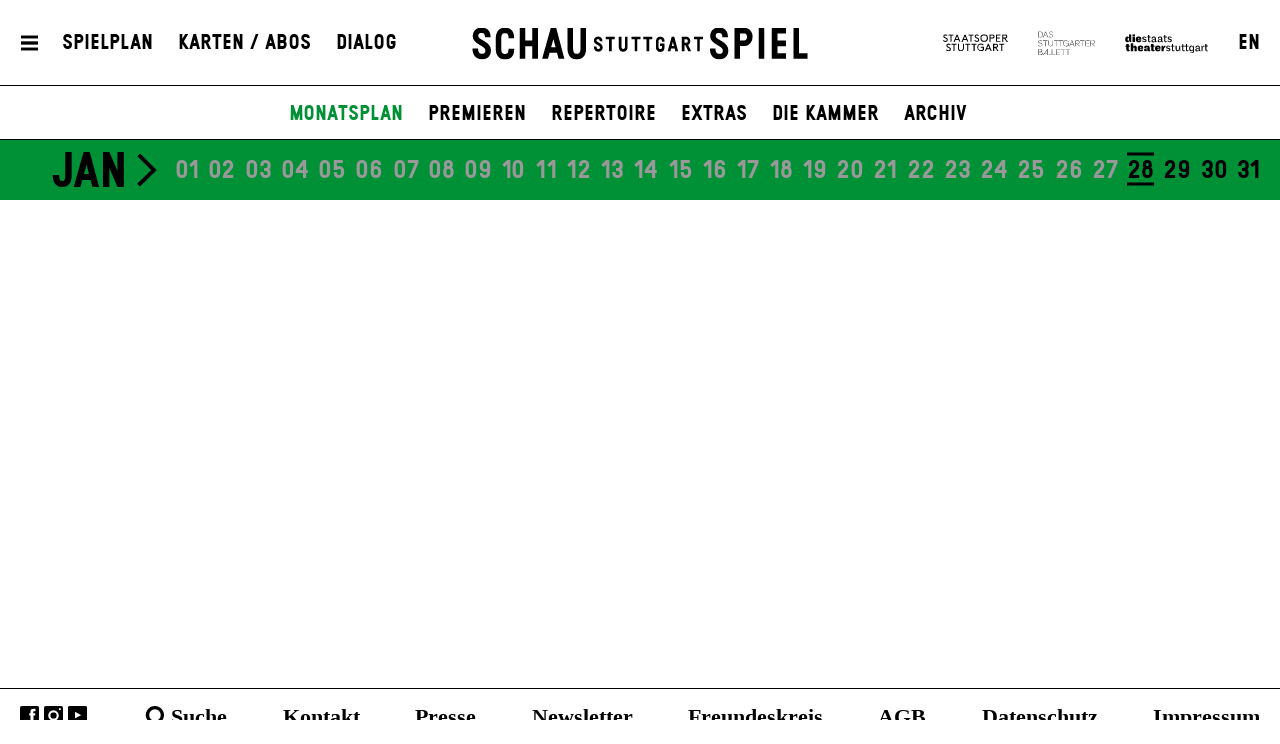

--- FILE ---
content_type: text/html; charset=utf-8
request_url: https://www.schauspiel-stuttgart.de/spielplan/monatsplan/2023-11/?jumpTo=2023-11-06?scrollTo=2023-11-06
body_size: 21686
content:


<!DOCTYPE html>
<!--[if lt IE 7]>				<html lang="de" class="no-js ie lt-ie9 lt-ie8 lt-ie7 ie6"> <![endif]-->
<!--[if IE 7]>					<html lang="de" class="no-js ie lt-ie9 lt-ie8 ie7"> <![endif]-->
<!--[if IE 8]>					<html lang="de" class="no-js ie lt-ie9 ie8"> <![endif]-->
<!--[if IE 9]>					<html lang="de" class="no-js ie ie9"> <![endif]-->
<!--[if (gt IE 9)|!(IE)]><!-->
<html lang="de" class="no-js">
<!--<![endif]-->

<head><meta charset="utf-8" /><title>
	Monatsplan | Schauspiel Stuttgart
</title><meta name="description" content="Das Schauspiel Stuttgart ist Teil der Staatstheater Stuttgart und setzt Schwerpunkte auf zeitgenössische Dramatik sowie Internationalität." /><meta name="keywords" content="Schauspiel, Theater, Staatstheater Stuttgart, Monatsplan, Premieren, Schauspiel Stuttgart, Theater Stuttgart" /><meta http-equiv="X-UA-Compatible" content="IE=edge">
<meta name="viewport" content="width=device-width, initial-scale=1.0, minimum-scale=1.0, maximum-scale=1.0, user-scalable=0">

<link rel="apple-touch-icon" sizes="180x180" href="/apple-touch-icon.png">
<link rel="icon" type="image/png" sizes="32x32" href="/favicon-32x32.png">
<link rel="icon" type="image/png" sizes="16x16" href="/favicon-16x16.png">
<link rel="manifest" href="/site.webmanifest">
<link rel="mask-icon" href="/safari-pinned-tab.svg" color="#009636">
<meta name="msapplication-TileColor" content="#ffffff">
<meta name="theme-color" content="#ffffff">

<meta name="author" content="Schauspiel Stuttgart" />
<meta name="generator" content="spiritec WebCMS für Opernhäuser und Theater" />
<meta name="robots" content="index, follow" />
<link href="https://wsts-6a25.kxcdn.com/resources/css-bundles/all?v=_NUQ7Ea8STkseJLCctktgIDJbK1XGyyZuGbTt-UAL-o1" rel="stylesheet"/>


<script src="https://wsts-6a25.kxcdn.com/js-bundles/head?v=bQN9tre70i1Oq26S8Hs5OzeRbLffpkeWLYDp62rOltk1"></script>

<script type="text/javascript">
    var SYSTEMURLBASE = '/';
    var CDNURLBASE = 'https://wsts-6a25.kxcdn.com/';
    var CALLBACKURLBASE = '/callbacks/';
    var RESOURCES = {
        "IMAGE_ENLARGE": "Vergr&#246;&#223;ern",
        "IMAGE_REDUCE": "Verkleinern",
        "PRESSCART_ERROR_EMAIL": "Bitte geben Sie Ihre E-Mail an.",
        "PRESSCART_ERROR_EDITORIALDEPARTMENT": "Bitte geben Sie Ihre Redaktion an.",
        "PRESSCART_FEEDBACK_DOCUMENTSSENT": "Ihre Pressemappe wurde Ihnen per E-Mail an die angegebene Adresse zugestellt.",
        "PRESSCART_REMOVEFROMCART": "Auswahl aufheben"
    };
    var PARAMETERNAMES = {
        "SEARCHTERM": "Suchbegriff",
        "SEARCHPAGE": "Seite"
    };
</script>
</head>
<body id="ctl00_BodyElement" class="--page-has-submenu ua-chrome dev-desktoppc os-macos language-de">
    <script>document.documentElement.className = document.documentElement.className.replace(/\bno-js\b/, 'js');</script>
	<a id="top"></a>
        
    <div id="js-popup-hook" style="display: none;"></div>
    
    
    <div id="ctl00_PageWrapperElement" class="page-wrapper js-marker-body-scrolling">

        <header class="page-header js-marker-include-in-scrolling-calculation" role="banner">
    <div class="header__mobilemenubottom --hide-tablet-portrait-up"><a href="#" class="header__menutoggle"></a></div>
    <div class="header__mainmenu">
        <div class="header__mobilemenutop --hide-tablet-portrait-up"><a href="/" class="header__logo"></a></div>
        <div class="header__mobilemenubottom --hide-tablet-portrait-up"><a href="#" class="mainmenu__close">X</a></div>

        <div class="mainmenu">
            <div class="mainmenu__cols">

                <div class="mainmenu__col mainmenu__col--mainmenu">
                    <a href="#" class="mainmenu__close --hide-phone-only">X</a>
                    
                    <div class="mainmenu__navigationwrapper">
                        <nav class="mainmenu__mainnavigation" role="navigation"><ul class="menu1"><li class="level1 first"><a href="/home/" class="level1">Startseite</a></li><li class="level1 path-selected has-subitems js-module-menu-identifier-season"><a href="/spielplan/" class="level1">Spielplan</a><ul class="menu2"><li class="level2 first selected js-module-menu-identifier-schedule js-module-menu-identifier-season-anchor"><a href="/spielplan/monatsplan/" class="level2">Monatsplan</a></li><li class="level2"><a href="/spielplan/premieren/" class="level2">Premieren</a></li><li class="level2"><a href="/spielplan/repertoire/" class="level2">Repertoire</a></li><li class="level2"><a href="/spielplan/extras/" class="level2">Extras</a></li><li class="level2"><a href="/spielplan/die-kammer/" class="level2">Die Kammer</a></li><li class="level2 last js-module-menu-identifier-archive"><a href="/spielplan/archiv/" class="level2">Archiv</a></li></ul></li><li class="level1 has-subitems"><a href="/karten-abos/" class="level1">Karten / Abos</a><ul class="menu2"><li class="level2 first"><a href="/karten-abos/karten-und-vorverkauf/" class="level2">Karten &amp; Vorverkauf</a></li><li class="level2"><a href="/karten-abos/preise-und-saalplan/" class="level2">Preise &amp; Saalplan</a></li><li class="level2"><a href="/karten-abos/abonnements/" class="level2">Abonnements</a></li><li class="level2"><a href="/karten-abos/mein-abo/" class="level2">Mein Abo</a></li><li class="level2 last"><a href="/karten-abos/gutscheine/" class="level2">Gutscheine</a></li></ul></li><li class="level1 has-subitems js-module-menu-identifier-ensemble"><a href="/ensemble/" class="level1">Ensemble</a><ul class="menu2"><li class="level2 first"><a href="/ensemble/ensemble/" class="level2">Ensemble</a></li><li class="level2"><a href="/ensemble/gaeste/" class="level2">G&#228;ste</a></li><li class="level2"><a href="/ensemble/regie-autoren/" class="level2">Regie &amp; Autor*innen</a></li><li class="level2"><a href="/ensemble/buehne-kostueme/" class="level2">B&#252;hne &amp; Kost&#252;me</a></li><li class="level2"><a href="/ensemble/musik-video/" class="level2">Musik, Licht &amp; Video</a></li><li class="level2 last"><a href="/ensemble/team/" class="level2">Team</a></li></ul></li><li class="level1 has-subitems"><a href="/mitmachen/" class="level1">Theatervermittlung</a><ul class="menu2"><li class="level2 first"><a href="/mitmachen/mitmachen/" class="level2">Mitmachen</a></li><li class="level2"><a href="/mitmachen/fuer-schulklassen/" class="level2">Schulen</a></li><li class="level2"><a href="/mitmachen/fuer-paedagoginnen/" class="level2">F&#252;r P&#228;dagog*innen</a></li><li class="level2"><a href="/mitmachen/kontakt/" class="level2">Kontakt</a></li><li class="level2 last"><a href="/mitmachen/schultheaterfestival-2026/" class="level2">Schultheaterfestival 2026</a></li></ul></li><li class="level1 has-subitems js-module-menu-identifier-media-center"><a href="/mediathek/" class="level1">Mediathek</a><ul class="menu2"><li class="level2 first"><a href="/mediathek/mediathek/" class="level2">Mediathek</a></li><li class="level2 js-module-menu-identifier-images"><a href="/mediathek/fotos/" class="level2">Fotos</a></li><li class="level2 js-module-menu-identifier-videos"><a href="/mediathek/videos/" class="level2">Videos</a></li><li class="level2 last js-module-menu-identifier-audios"><a href="/mediathek/audio/" class="level2">Audio</a></li></ul></li><li class="level1 has-subitems"><a href="/haus/" class="level1">Haus</a><ul class="menu2"><li class="level2 first"><a href="/haus/spielstaetten/" class="level2">Spielst&#228;tten</a></li><li class="level2"><a href="/haus/gastronomie/" class="level2">Gastronomie</a></li><li class="level2"><a href="/haus/stellenangebote/" class="level2">Stellenangebote</a></li><li class="level2"><a href="/freundeskreis/" class="level2">Freundeskreis</a></li><li class="level2 last"><a href="/haus/partner/" class="level2">Partner</a></li></ul></li><li class="level1 has-subitems js-module-menu-identifier-pressservice"><a href="/presse/" class="level1">Presse</a><ul class="menu2"><li class="level2 first"><a href="/presse/kontakt/" class="level2">Kontakt</a></li><li class="level2 js-module-menu-identifier-pressservice-productions"><a href="/presse/produktionen-a-z/" class="level2">Produktionen A-Z</a></li><li class="level2 js-module-menu-identifier-pressservice-persons"><a href="/presse/personen-a-z/" class="level2">Personen A-Z</a></li><li class="level2"><a href="/presse/hausansichten/" class="level2">Hausansichten</a></li><li class="level2"><a href="/presse/pressemeldungen/" class="level2">Pressemeldungen</a></li><li class="level2 last js-module-menu-identifier-presscart"><a href="/presse/pressemappe/" class="level2">Pressemappe</a></li></ul></li><li class="level1 last has-subitems"><a href="/dialog/" class="level1">Dialog</a><ul class="menu2"><li class="level2 first"><a href="/dialog/feedback/" class="level2">Feedback</a></li><li class="level2 js-module-menu-identifier-newsletter"><a href="/dialog/newsletter/" class="level2">Newsletter</a></li><li class="level2 last"><a href="/dialog/zuschauerkritiken/" class="level2">Zuschauerkritiken</a></li></ul></li></ul></nav>
                        <div class="mainmenu__metanavigation"><ul class="menu1"><li class="level1 first js-module-menu-identifier-search js-module-menu-identifier-menurendering-search"><a href="/suche/" class="level1">Suche</a></li><li class="level1"><a href="/kontakt/" class="level1">Kontakt</a></li><li class="level1"><a href="/dialog/newsletter/" class="level1">Newsletter</a></li><li class="level1"><a href="/freundeskreis/" class="level1">Freundeskreis</a></li><li class="level1"><a href="https://www.staatstheater-stuttgart.de/agb/" class="level1" target="_blank">AGB</a></li><li class="level1"><a href="https://www.staatstheater-stuttgart.de/datenschutz/" class="level1" target="_blank">Datenschutz</a></li><li class="level1 last"><a href="/impressum/" class="level1">Impressum</a></li></ul></div>
                    </div>
                    
                    <div class="mainmenu__logowrapper --hide-tablet-landscape-up">
                        <a class="mainmenu__logo mainmenu__logo--oper" href="https://www.staatsoper-stuttgart.de/" target="_blank"></a>
                        <a class="mainmenu__logo mainmenu__logo--ballett" href="https://www.stuttgarter-ballett.de/" target="_blank"></a>
                        <a class="mainmenu__logo mainmenu__logo--wst" href="https://www.staatstheater-stuttgart.de/" target="_blank"></a>
                    </div>
                </div>

                <div class="mainmenu__col mainmenu__col--largeteasers">
                    <div class="mainmenu__largeteaser">
                                                                        <div class="hero">    <div class="hero__media js-medialoader js-medialoader-set-as-background" data-image-url="https://wsts-6a25.kxcdn.com/images/b3c493ba8e4500822328f0c30f9b7c7b/59626/sst_die_welt_im_ruecken_02_0399.jpg" data-image-portrait-url="https://wsts-6a25.kxcdn.com/images/a721f57f6815b32d85781698f72a1ae1/59627/sst_die_welt_im_ruecken_02_0678.jpg" data-prevent-portrait-image="mainmenu"></div>        <a href="https://www.schauspiel-stuttgart.de/spielplan/a-z/die-welt-im-ruecken/" class="hero__link"></a>        <div class="hero__text">                <div class="hero__location">Schauspielhaus</div>                                <h2 class="hero__headline">                    <a href="https://www.schauspiel-stuttgart.de/spielplan/a-z/die-welt-im-ruecken/" >Die Welt im Rücken</a>                  </h2>                        <div class="hero__subheadline">von Thomas Melle</div>                                <div class="hero__buttonwrapper"><a href="https://www.schauspiel-stuttgart.de/spielplan/a-z/die-welt-im-ruecken/" class="hero__button">Eingeladen zum Berliner Theatertreffen 2026</a></div>                    </div></div>
                                                                                                                                                                    </div>
                </div>
                
                <div class="mainmenu__col mainmenu__col--submenu">
                    <div class="mainmenu__subnavigation"></div>
                </div>

                <div class="mainmenu__col mainmenu__col--smallteasers">
                    <div class="mainmenu__smallteaserwrapper">

                                                <div class="mainmenu__smallteasercontainer">
                            <div class="mainmenu__smallteaser">
                                <div class="hero">    <div class="hero__media js-medialoader js-medialoader-set-as-background" data-image-url="https://wsts-6a25.kxcdn.com/images/b3c493ba8e4500822328f0c30f9b7c7b/59626/sst_die_welt_im_ruecken_02_0399.jpg" data-image-portrait-url="https://wsts-6a25.kxcdn.com/images/a721f57f6815b32d85781698f72a1ae1/59627/sst_die_welt_im_ruecken_02_0678.jpg" data-prevent-portrait-image="mainmenu"></div>        <a href="https://www.schauspiel-stuttgart.de/spielplan/a-z/die-welt-im-ruecken/" class="hero__link"></a>        <div class="hero__text">                <div class="hero__location">Schauspielhaus</div>                                <h2 class="hero__headline">                    <a href="https://www.schauspiel-stuttgart.de/spielplan/a-z/die-welt-im-ruecken/" >Die Welt im Rücken</a>                  </h2>                        <div class="hero__subheadline">von Thomas Melle</div>                                <div class="hero__buttonwrapper"><a href="https://www.schauspiel-stuttgart.de/spielplan/a-z/die-welt-im-ruecken/" class="hero__button">Eingeladen zum Berliner Theatertreffen 2026</a></div>                    </div></div>
                            </div>
                        </div>
                                                <div class="mainmenu__smallteasercontainer">
                            <div class="mainmenu__smallteaser">
                                <div class="hero">    <div class="hero__media js-medialoader js-medialoader-set-as-background" data-image-url="https://wsts-6a25.kxcdn.com/images/3d883d3974e5792bb45b9eeb7ebf0ae8/45997/offene2zweierbhng1335a.jpg" data-image-portrait-url="https://wsts-6a25.kxcdn.com/images/9be0a7029fd8d895a630feda2be6ebd5/45998/offene2zweierbhng1214.jpg" data-prevent-portrait-image="mainmenu"></div>            <div class="hero__videowrapper js-marker-video-animation --hide-tablet-portrait-down" data-format="video"><video class="hero__video"><source src="https://wsts-6a25.kxcdn.com/download/46154/buehne.mp4" type="video/mp4"></video></div>        <a href="https://www.schauspiel-stuttgart.de/spielplan/a-z/offene-zweierbeziehung/" class="hero__link"></a>        <div class="hero__text">                <div class="hero__location">Schauspielhaus</div>                                <h2 class="hero__headline">                    <a href="https://www.schauspiel-stuttgart.de/spielplan/a-z/offene-zweierbeziehung/" >Offene Zweierbeziehung</a>                  </h2>                        <div class="hero__subheadline">von Dario Fo und Franca Rame</div>                                <div class="hero__buttonwrapper"><a href="https://www.schauspiel-stuttgart.de/spielplan/a-z/offene-zweierbeziehung/" class="hero__button">Zu den Karten</a></div>                    </div></div>
                            </div>
                        </div>
                                                <div class="mainmenu__smallteasercontainer">
                            <div class="mainmenu__smallteaser">
                                <div class="hero">    <div class="hero__media js-medialoader js-medialoader-set-as-background" data-image-url="https://wsts-6a25.kxcdn.com/images/c9fa21791d528901ca19c9761dfc2d57/61301/hamlet_tonisuter_1206.jpg" data-image-portrait-url="https://wsts-6a25.kxcdn.com/images/8e1b36b95e69c4f1107ec6c4446bcb39/61333/hamlet_presse_2_tonisuter_0142.jpg" data-prevent-portrait-image="mainmenu"></div>            <div class="hero__videowrapper js-marker-video-animation --hide-tablet-portrait-down" data-format="video"><video class="hero__video"><source src="https://wsts-6a25.kxcdn.com/download/62458/videoheader_hamlet_v2.mp4" type="video/mp4"></video></div>        <a href="https://www.schauspiel-stuttgart.de/spielplan/a-z/hamlet-/" class="hero__link"></a>        <div class="hero__text">                <div class="hero__location">Schauspielhaus</div>                                <h2 class="hero__headline">                    <a href="https://www.schauspiel-stuttgart.de/spielplan/a-z/hamlet-/" >Hamlet</a>                  </h2>                        <div class="hero__subheadline">von William Shakespeare</div>                                <div class="hero__buttonwrapper"><a href="https://www.schauspiel-stuttgart.de/spielplan/a-z/hamlet-/" class="hero__button">zu den Karten</a></div>                    </div></div>
                            </div>
                        </div>
                        
                    </div>
                </div>
            </div>
        </div>
    </div>
    
    <div class="header__top">
        <div class="page-outer">
            <div class="header__inner page-inner">
                <a href="#" class="header__menutoggle"></a>
                    
                <div class="header__directaccess"><ul class="menu1"><li class="level1 first"><a href="/spielplan/monatsplan/" class="level1">Spielplan</a></li><li class="level1"><a href="/karten-abos/" class="level1">Karten / Abos</a></li><li class="level1 last"><a href="/dialog/" class="level1">Dialog</a></li></ul></div>

                <a href="/" class="header__logo"></a>

                <div class="header__spartennavigation">
                    <ul><!--
                        --><li class="header__spartenlogo header__spartenlogo--oper"><a href="https://www.staatsoper-stuttgart.de/" target="_blank"></a></li><!--
                        --><li class="header__spartenlogo header__spartenlogo--ballett"><a href="https://www.stuttgarter-ballett.de/" target="_blank"></a></li><!--
                        --><li class="header__spartenlogo header__spartenlogo--wst"><a href="https://www.staatstheater-stuttgart.de/" target="_blank"></a></li><!--
                        --><li class="header__languageswitch"><a href="https://www.schauspiel-stuttgart.de/en/">EN</a></li><!--
                    --></ul>
                </div>

            </div>
                
        </div>
    </div>
            
    <div class="header__bottom">
        <div class="page-outer">
            <div class="page-inner">
                        
                <div class="header__submenu">
                    <ul class="menu1"><li class="level1 first"><a href="/home/" class="level1">Startseite</a></li><li class="level1 path-selected has-subitems js-module-menu-identifier-season"><a href="/spielplan/" class="level1">Spielplan</a><ul class="menu2"><li class="level2 first selected js-module-menu-identifier-schedule js-module-menu-identifier-season-anchor"><a href="/spielplan/monatsplan/" class="level2">Monatsplan</a></li><li class="level2"><a href="/spielplan/premieren/" class="level2">Premieren</a></li><li class="level2"><a href="/spielplan/repertoire/" class="level2">Repertoire</a></li><li class="level2"><a href="/spielplan/extras/" class="level2">Extras</a></li><li class="level2"><a href="/spielplan/die-kammer/" class="level2">Die Kammer</a></li><li class="level2 last js-module-menu-identifier-archive"><a href="/spielplan/archiv/" class="level2">Archiv</a></li></ul></li><li class="level1 has-subitems"><a href="/karten-abos/" class="level1">Karten / Abos</a><ul class="menu2"><li class="level2 first"><a href="/karten-abos/karten-und-vorverkauf/" class="level2">Karten &amp; Vorverkauf</a></li><li class="level2"><a href="/karten-abos/preise-und-saalplan/" class="level2">Preise &amp; Saalplan</a></li><li class="level2"><a href="/karten-abos/abonnements/" class="level2">Abonnements</a></li><li class="level2"><a href="/karten-abos/mein-abo/" class="level2">Mein Abo</a></li><li class="level2 last"><a href="/karten-abos/gutscheine/" class="level2">Gutscheine</a></li></ul></li><li class="level1 has-subitems js-module-menu-identifier-ensemble"><a href="/ensemble/" class="level1">Ensemble</a><ul class="menu2"><li class="level2 first"><a href="/ensemble/ensemble/" class="level2">Ensemble</a></li><li class="level2"><a href="/ensemble/gaeste/" class="level2">G&#228;ste</a></li><li class="level2"><a href="/ensemble/regie-autoren/" class="level2">Regie &amp; Autor*innen</a></li><li class="level2"><a href="/ensemble/buehne-kostueme/" class="level2">B&#252;hne &amp; Kost&#252;me</a></li><li class="level2"><a href="/ensemble/musik-video/" class="level2">Musik, Licht &amp; Video</a></li><li class="level2 last"><a href="/ensemble/team/" class="level2">Team</a></li></ul></li><li class="level1 has-subitems"><a href="/mitmachen/" class="level1">Theatervermittlung</a><ul class="menu2"><li class="level2 first"><a href="/mitmachen/mitmachen/" class="level2">Mitmachen</a></li><li class="level2"><a href="/mitmachen/fuer-schulklassen/" class="level2">Schulen</a></li><li class="level2"><a href="/mitmachen/fuer-paedagoginnen/" class="level2">F&#252;r P&#228;dagog*innen</a></li><li class="level2"><a href="/mitmachen/kontakt/" class="level2">Kontakt</a></li><li class="level2 last"><a href="/mitmachen/schultheaterfestival-2026/" class="level2">Schultheaterfestival 2026</a></li></ul></li><li class="level1 has-subitems js-module-menu-identifier-media-center"><a href="/mediathek/" class="level1">Mediathek</a><ul class="menu2"><li class="level2 first"><a href="/mediathek/mediathek/" class="level2">Mediathek</a></li><li class="level2 js-module-menu-identifier-images"><a href="/mediathek/fotos/" class="level2">Fotos</a></li><li class="level2 js-module-menu-identifier-videos"><a href="/mediathek/videos/" class="level2">Videos</a></li><li class="level2 last js-module-menu-identifier-audios"><a href="/mediathek/audio/" class="level2">Audio</a></li></ul></li><li class="level1 has-subitems"><a href="/haus/" class="level1">Haus</a><ul class="menu2"><li class="level2 first"><a href="/haus/spielstaetten/" class="level2">Spielst&#228;tten</a></li><li class="level2"><a href="/haus/gastronomie/" class="level2">Gastronomie</a></li><li class="level2"><a href="/haus/stellenangebote/" class="level2">Stellenangebote</a></li><li class="level2"><a href="/freundeskreis/" class="level2">Freundeskreis</a></li><li class="level2 last"><a href="/haus/partner/" class="level2">Partner</a></li></ul></li><li class="level1 has-subitems js-module-menu-identifier-pressservice"><a href="/presse/" class="level1">Presse</a><ul class="menu2"><li class="level2 first"><a href="/presse/kontakt/" class="level2">Kontakt</a></li><li class="level2 js-module-menu-identifier-pressservice-productions"><a href="/presse/produktionen-a-z/" class="level2">Produktionen A-Z</a></li><li class="level2 js-module-menu-identifier-pressservice-persons"><a href="/presse/personen-a-z/" class="level2">Personen A-Z</a></li><li class="level2"><a href="/presse/hausansichten/" class="level2">Hausansichten</a></li><li class="level2"><a href="/presse/pressemeldungen/" class="level2">Pressemeldungen</a></li><li class="level2 last js-module-menu-identifier-presscart"><a href="/presse/pressemappe/" class="level2">Pressemappe</a></li></ul></li><li class="level1 last has-subitems"><a href="/dialog/" class="level1">Dialog</a><ul class="menu2"><li class="level2 first"><a href="/dialog/feedback/" class="level2">Feedback</a></li><li class="level2 js-module-menu-identifier-newsletter"><a href="/dialog/newsletter/" class="level2">Newsletter</a></li><li class="level2 last"><a href="/dialog/zuschauerkritiken/" class="level2">Zuschauerkritiken</a></li></ul></li></ul>
                    <ul class="menu1"><li class="level1 first js-module-menu-identifier-search js-module-menu-identifier-menurendering-search"><a href="/suche/" class="level1">Suche</a></li><li class="level1"><a href="/kontakt/" class="level1">Kontakt</a></li><li class="level1"><a href="/dialog/newsletter/" class="level1">Newsletter</a></li><li class="level1"><a href="/freundeskreis/" class="level1">Freundeskreis</a></li><li class="level1"><a href="https://www.staatstheater-stuttgart.de/agb/" class="level1" target="_blank">AGB</a></li><li class="level1"><a href="https://www.staatstheater-stuttgart.de/datenschutz/" class="level1" target="_blank">Datenschutz</a></li><li class="level1 last"><a href="/impressum/" class="level1">Impressum</a></li></ul>
                    <ul class="menu1"><li class="level1 first"><a href="/spielplan/monatsplan/" class="level1">Spielplan</a></li><li class="level1"><a href="/karten-abos/" class="level1">Karten / Abos</a></li><li class="level1 last"><a href="/dialog/" class="level1">Dialog</a></li></ul>
                </div>
            </div>
        </div>
    </div>
</header>

        
        <main class="page-content" role="main">
            
    <div class="schedulecalendar page-outer js-marker-schedule-filter js-marker-include-in-scrolling-calculation" data-schedule-url="/spielplan/monatsplan/">
    <div class="page-inner js-marker-schedule-calendar js-marker-schedule-filter-option-date">
        <div class="page-inner schedulecalendar__component">
    
        <div class="schedulecalendar__monthwrapper month-2026-01 selected contains-today" data-month-name="Jan" data-filter-token="2026-01">

                <div class="schedulecalendar__month">Jan</div>
                <a href="#" class="schedulecalendar__next" data-filter-token="2026-02"></a>
        
        <div class="schedulecalendar__viewport">
            <div class="schedulecalendar__strip"><ul>
<li class="schedulecalendar__day schedulecalendar__day--2025-12-29 day-01-2025-12-29 schedulecalendar__day-- schedulecalendar__day-- schedulecalendar__day--in-past schedulecalendar__day-- schedulecalendar__day-- schedulecalendar__day--other-month schedulecalendar__day-- schedulecalendar__day--no-performances"><span class="schedulefilter__day-link" data-anchor="2025-12-29">29</span></li><li class="schedulecalendar__day schedulecalendar__day--2025-12-30 day-01-2025-12-30 schedulecalendar__day-- schedulecalendar__day-- schedulecalendar__day--in-past schedulecalendar__day-- schedulecalendar__day-- schedulecalendar__day--other-month schedulecalendar__day-- schedulecalendar__day--no-performances"><span class="schedulefilter__day-link" data-anchor="2025-12-30">30</span></li><li class="schedulecalendar__day schedulecalendar__day--2025-12-31 day-01-2025-12-31 schedulecalendar__day-- schedulecalendar__day-- schedulecalendar__day--in-past schedulecalendar__day-- schedulecalendar__day-- schedulecalendar__day--other-month schedulecalendar__day-- schedulecalendar__day--no-performances"><span class="schedulefilter__day-link" data-anchor="2025-12-31">31</span></li><li class="schedulecalendar__day schedulecalendar__day--2026-01-01 day-01-2026-01-01 schedulecalendar__day-- schedulecalendar__day-- schedulecalendar__day--in-past schedulecalendar__day-- schedulecalendar__day-- schedulecalendar__day-- schedulecalendar__day-- schedulecalendar__day--no-performances"><span class="schedulefilter__day-link" data-anchor="2026-01-01">01</span></li><li class="schedulecalendar__day schedulecalendar__day--2026-01-02 day-01-2026-01-02 schedulecalendar__day-- schedulecalendar__day-- schedulecalendar__day--in-past schedulecalendar__day-- schedulecalendar__day-- schedulecalendar__day-- schedulecalendar__day-- schedulecalendar__day--no-performances"><span class="schedulefilter__day-link" data-anchor="2026-01-02">02</span></li><li class="schedulecalendar__day schedulecalendar__day--2026-01-03 day-01-2026-01-03 schedulecalendar__day-- schedulecalendar__day-- schedulecalendar__day--in-past schedulecalendar__day--weekend schedulecalendar__day-- schedulecalendar__day-- schedulecalendar__day--has-performances schedulecalendar__day--"><a href="/spielplan/monatsplan/2026-01/?jumpTo=2026-01-03?scrollTo=2026-01-03" class="schedulecalendar__day-link" onclick="return !scrollToElement('2026-01-03');" data-anchor="2026-01-03">03</a></li><li class="schedulecalendar__day schedulecalendar__day--2026-01-04 day-01-2026-01-04 schedulecalendar__day-- schedulecalendar__day-- schedulecalendar__day--in-past schedulecalendar__day--weekend schedulecalendar__day--sunday schedulecalendar__day-- schedulecalendar__day--has-performances schedulecalendar__day--"><a href="/spielplan/monatsplan/2026-01/?jumpTo=2026-01-04?scrollTo=2026-01-04" class="schedulecalendar__day-link" onclick="return !scrollToElement('2026-01-04');" data-anchor="2026-01-04">04</a></li><li class="schedulecalendar__day schedulecalendar__day--2026-01-05 day-01-2026-01-05 schedulecalendar__day-- schedulecalendar__day-- schedulecalendar__day--in-past schedulecalendar__day-- schedulecalendar__day-- schedulecalendar__day-- schedulecalendar__day-- schedulecalendar__day--no-performances"><span class="schedulefilter__day-link" data-anchor="2026-01-05">05</span></li><li class="schedulecalendar__day schedulecalendar__day--2026-01-06 day-01-2026-01-06 schedulecalendar__day-- schedulecalendar__day-- schedulecalendar__day--in-past schedulecalendar__day-- schedulecalendar__day-- schedulecalendar__day-- schedulecalendar__day--has-performances schedulecalendar__day--"><a href="/spielplan/monatsplan/2026-01/?jumpTo=2026-01-06?scrollTo=2026-01-06" class="schedulecalendar__day-link" onclick="return !scrollToElement('2026-01-06');" data-anchor="2026-01-06">06</a></li><li class="schedulecalendar__day schedulecalendar__day--2026-01-07 day-01-2026-01-07 schedulecalendar__day-- schedulecalendar__day-- schedulecalendar__day--in-past schedulecalendar__day-- schedulecalendar__day-- schedulecalendar__day-- schedulecalendar__day--has-performances schedulecalendar__day--"><a href="/spielplan/monatsplan/2026-01/?jumpTo=2026-01-07?scrollTo=2026-01-07" class="schedulecalendar__day-link" onclick="return !scrollToElement('2026-01-07');" data-anchor="2026-01-07">07</a></li><li class="schedulecalendar__day schedulecalendar__day--2026-01-08 day-01-2026-01-08 schedulecalendar__day-- schedulecalendar__day-- schedulecalendar__day--in-past schedulecalendar__day-- schedulecalendar__day-- schedulecalendar__day-- schedulecalendar__day--has-performances schedulecalendar__day--"><a href="/spielplan/monatsplan/2026-01/?jumpTo=2026-01-08?scrollTo=2026-01-08" class="schedulecalendar__day-link" onclick="return !scrollToElement('2026-01-08');" data-anchor="2026-01-08">08</a></li><li class="schedulecalendar__day schedulecalendar__day--2026-01-09 day-01-2026-01-09 schedulecalendar__day-- schedulecalendar__day-- schedulecalendar__day--in-past schedulecalendar__day-- schedulecalendar__day-- schedulecalendar__day-- schedulecalendar__day--has-performances schedulecalendar__day--"><a href="/spielplan/monatsplan/2026-01/?jumpTo=2026-01-09?scrollTo=2026-01-09" class="schedulecalendar__day-link" onclick="return !scrollToElement('2026-01-09');" data-anchor="2026-01-09">09</a></li><li class="schedulecalendar__day schedulecalendar__day--2026-01-10 day-01-2026-01-10 schedulecalendar__day-- schedulecalendar__day-- schedulecalendar__day--in-past schedulecalendar__day--weekend schedulecalendar__day-- schedulecalendar__day-- schedulecalendar__day--has-performances schedulecalendar__day--"><a href="/spielplan/monatsplan/2026-01/?jumpTo=2026-01-10?scrollTo=2026-01-10" class="schedulecalendar__day-link" onclick="return !scrollToElement('2026-01-10');" data-anchor="2026-01-10">10</a></li><li class="schedulecalendar__day schedulecalendar__day--2026-01-11 day-01-2026-01-11 schedulecalendar__day-- schedulecalendar__day-- schedulecalendar__day--in-past schedulecalendar__day--weekend schedulecalendar__day--sunday schedulecalendar__day-- schedulecalendar__day--has-performances schedulecalendar__day--"><a href="/spielplan/monatsplan/2026-01/?jumpTo=2026-01-11?scrollTo=2026-01-11" class="schedulecalendar__day-link" onclick="return !scrollToElement('2026-01-11');" data-anchor="2026-01-11">11</a></li><li class="schedulecalendar__day schedulecalendar__day--2026-01-12 day-01-2026-01-12 schedulecalendar__day-- schedulecalendar__day-- schedulecalendar__day--in-past schedulecalendar__day-- schedulecalendar__day-- schedulecalendar__day-- schedulecalendar__day--has-performances schedulecalendar__day--"><a href="/spielplan/monatsplan/2026-01/?jumpTo=2026-01-12?scrollTo=2026-01-12" class="schedulecalendar__day-link" onclick="return !scrollToElement('2026-01-12');" data-anchor="2026-01-12">12</a></li><li class="schedulecalendar__day schedulecalendar__day--2026-01-13 day-01-2026-01-13 schedulecalendar__day-- schedulecalendar__day-- schedulecalendar__day--in-past schedulecalendar__day-- schedulecalendar__day-- schedulecalendar__day-- schedulecalendar__day-- schedulecalendar__day--no-performances"><span class="schedulefilter__day-link" data-anchor="2026-01-13">13</span></li><li class="schedulecalendar__day schedulecalendar__day--2026-01-14 day-01-2026-01-14 schedulecalendar__day-- schedulecalendar__day-- schedulecalendar__day--in-past schedulecalendar__day-- schedulecalendar__day-- schedulecalendar__day-- schedulecalendar__day--has-performances schedulecalendar__day--"><a href="/spielplan/monatsplan/2026-01/?jumpTo=2026-01-14?scrollTo=2026-01-14" class="schedulecalendar__day-link" onclick="return !scrollToElement('2026-01-14');" data-anchor="2026-01-14">14</a></li><li class="schedulecalendar__day schedulecalendar__day--2026-01-15 day-01-2026-01-15 schedulecalendar__day-- schedulecalendar__day-- schedulecalendar__day--in-past schedulecalendar__day-- schedulecalendar__day-- schedulecalendar__day-- schedulecalendar__day--has-performances schedulecalendar__day--"><a href="/spielplan/monatsplan/2026-01/?jumpTo=2026-01-15?scrollTo=2026-01-15" class="schedulecalendar__day-link" onclick="return !scrollToElement('2026-01-15');" data-anchor="2026-01-15">15</a></li><li class="schedulecalendar__day schedulecalendar__day--2026-01-16 day-01-2026-01-16 schedulecalendar__day-- schedulecalendar__day-- schedulecalendar__day--in-past schedulecalendar__day-- schedulecalendar__day-- schedulecalendar__day-- schedulecalendar__day--has-performances schedulecalendar__day--"><a href="/spielplan/monatsplan/2026-01/?jumpTo=2026-01-16?scrollTo=2026-01-16" class="schedulecalendar__day-link" onclick="return !scrollToElement('2026-01-16');" data-anchor="2026-01-16">16</a></li><li class="schedulecalendar__day schedulecalendar__day--2026-01-17 day-01-2026-01-17 schedulecalendar__day-- schedulecalendar__day-- schedulecalendar__day--in-past schedulecalendar__day--weekend schedulecalendar__day-- schedulecalendar__day-- schedulecalendar__day--has-performances schedulecalendar__day--"><a href="/spielplan/monatsplan/2026-01/?jumpTo=2026-01-17?scrollTo=2026-01-17" class="schedulecalendar__day-link" onclick="return !scrollToElement('2026-01-17');" data-anchor="2026-01-17">17</a></li><li class="schedulecalendar__day schedulecalendar__day--2026-01-18 day-01-2026-01-18 schedulecalendar__day-- schedulecalendar__day-- schedulecalendar__day--in-past schedulecalendar__day--weekend schedulecalendar__day--sunday schedulecalendar__day-- schedulecalendar__day--has-performances schedulecalendar__day--"><a href="/spielplan/monatsplan/2026-01/?jumpTo=2026-01-18?scrollTo=2026-01-18" class="schedulecalendar__day-link" onclick="return !scrollToElement('2026-01-18');" data-anchor="2026-01-18">18</a></li><li class="schedulecalendar__day schedulecalendar__day--2026-01-19 day-01-2026-01-19 schedulecalendar__day-- schedulecalendar__day-- schedulecalendar__day--in-past schedulecalendar__day-- schedulecalendar__day-- schedulecalendar__day-- schedulecalendar__day-- schedulecalendar__day--no-performances"><span class="schedulefilter__day-link" data-anchor="2026-01-19">19</span></li><li class="schedulecalendar__day schedulecalendar__day--2026-01-20 day-01-2026-01-20 schedulecalendar__day-- schedulecalendar__day-- schedulecalendar__day--in-past schedulecalendar__day-- schedulecalendar__day-- schedulecalendar__day-- schedulecalendar__day--has-performances schedulecalendar__day--"><a href="/spielplan/monatsplan/2026-01/?jumpTo=2026-01-20?scrollTo=2026-01-20" class="schedulecalendar__day-link" onclick="return !scrollToElement('2026-01-20');" data-anchor="2026-01-20">20</a></li><li class="schedulecalendar__day schedulecalendar__day--2026-01-21 day-01-2026-01-21 schedulecalendar__day-- schedulecalendar__day-- schedulecalendar__day--in-past schedulecalendar__day-- schedulecalendar__day-- schedulecalendar__day-- schedulecalendar__day--has-performances schedulecalendar__day--"><a href="/spielplan/monatsplan/2026-01/?jumpTo=2026-01-21?scrollTo=2026-01-21" class="schedulecalendar__day-link" onclick="return !scrollToElement('2026-01-21');" data-anchor="2026-01-21">21</a></li><li class="schedulecalendar__day schedulecalendar__day--2026-01-22 day-01-2026-01-22 schedulecalendar__day-- schedulecalendar__day-- schedulecalendar__day--in-past schedulecalendar__day-- schedulecalendar__day-- schedulecalendar__day-- schedulecalendar__day--has-performances schedulecalendar__day--"><a href="/spielplan/monatsplan/2026-01/?jumpTo=2026-01-22?scrollTo=2026-01-22" class="schedulecalendar__day-link" onclick="return !scrollToElement('2026-01-22');" data-anchor="2026-01-22">22</a></li><li class="schedulecalendar__day schedulecalendar__day--2026-01-23 day-01-2026-01-23 schedulecalendar__day-- schedulecalendar__day-- schedulecalendar__day--in-past schedulecalendar__day-- schedulecalendar__day-- schedulecalendar__day-- schedulecalendar__day--has-performances schedulecalendar__day--"><a href="/spielplan/monatsplan/2026-01/?jumpTo=2026-01-23?scrollTo=2026-01-23" class="schedulecalendar__day-link" onclick="return !scrollToElement('2026-01-23');" data-anchor="2026-01-23">23</a></li><li class="schedulecalendar__day schedulecalendar__day--2026-01-24 day-01-2026-01-24 schedulecalendar__day-- schedulecalendar__day-- schedulecalendar__day--in-past schedulecalendar__day--weekend schedulecalendar__day-- schedulecalendar__day-- schedulecalendar__day--has-performances schedulecalendar__day--"><a href="/spielplan/monatsplan/2026-01/?jumpTo=2026-01-24?scrollTo=2026-01-24" class="schedulecalendar__day-link" onclick="return !scrollToElement('2026-01-24');" data-anchor="2026-01-24">24</a></li><li class="schedulecalendar__day schedulecalendar__day--2026-01-25 day-01-2026-01-25 schedulecalendar__day-- schedulecalendar__day-- schedulecalendar__day--in-past schedulecalendar__day--weekend schedulecalendar__day--sunday schedulecalendar__day-- schedulecalendar__day--has-performances schedulecalendar__day--"><a href="/spielplan/monatsplan/2026-01/?jumpTo=2026-01-25?scrollTo=2026-01-25" class="schedulecalendar__day-link" onclick="return !scrollToElement('2026-01-25');" data-anchor="2026-01-25">25</a></li><li class="schedulecalendar__day schedulecalendar__day--2026-01-26 day-01-2026-01-26 schedulecalendar__day-- schedulecalendar__day-- schedulecalendar__day--in-past schedulecalendar__day-- schedulecalendar__day-- schedulecalendar__day-- schedulecalendar__day--has-performances schedulecalendar__day--"><a href="/spielplan/monatsplan/2026-01/?jumpTo=2026-01-26?scrollTo=2026-01-26" class="schedulecalendar__day-link" onclick="return !scrollToElement('2026-01-26');" data-anchor="2026-01-26">26</a></li><li class="schedulecalendar__day schedulecalendar__day--2026-01-27 day-01-2026-01-27 schedulecalendar__day-- schedulecalendar__day-- schedulecalendar__day--in-past schedulecalendar__day-- schedulecalendar__day-- schedulecalendar__day-- schedulecalendar__day-- schedulecalendar__day--no-performances"><span class="schedulefilter__day-link" data-anchor="2026-01-27">27</span></li><li class="schedulecalendar__day schedulecalendar__day--2026-01-28 day-01-2026-01-28 schedulecalendar__day--today schedulecalendar__day-- schedulecalendar__day-- schedulecalendar__day-- schedulecalendar__day-- schedulecalendar__day-- schedulecalendar__day-- schedulecalendar__day--no-performances"><span class="schedulefilter__day-link" data-anchor="2026-01-28">28</span></li><li class="schedulecalendar__day schedulecalendar__day--2026-01-29 day-01-2026-01-29 schedulecalendar__day-- schedulecalendar__day-- schedulecalendar__day-- schedulecalendar__day-- schedulecalendar__day-- schedulecalendar__day-- schedulecalendar__day-- schedulecalendar__day--no-performances"><span class="schedulefilter__day-link" data-anchor="2026-01-29">29</span></li><li class="schedulecalendar__day schedulecalendar__day--2026-01-30 day-01-2026-01-30 schedulecalendar__day-- schedulecalendar__day-- schedulecalendar__day-- schedulecalendar__day-- schedulecalendar__day-- schedulecalendar__day-- schedulecalendar__day-- schedulecalendar__day--no-performances"><span class="schedulefilter__day-link" data-anchor="2026-01-30">30</span></li><li class="schedulecalendar__day schedulecalendar__day--2026-01-31 day-01-2026-01-31 schedulecalendar__day-- schedulecalendar__day-- schedulecalendar__day-- schedulecalendar__day--weekend schedulecalendar__day-- schedulecalendar__day-- schedulecalendar__day--has-performances schedulecalendar__day--"><a href="/spielplan/monatsplan/2026-01/?jumpTo=2026-01-31?scrollTo=2026-01-31" class="schedulecalendar__day-link" onclick="return !scrollToElement('2026-01-31');" data-anchor="2026-01-31">31</a></li><li class="schedulecalendar__day schedulecalendar__day--2026-02-01 day-01-2026-02-01 schedulecalendar__day-- schedulecalendar__day-- schedulecalendar__day-- schedulecalendar__day--weekend schedulecalendar__day--sunday schedulecalendar__day--other-month schedulecalendar__day-- schedulecalendar__day--no-performances"><span class="schedulefilter__day-link" data-anchor="2026-02-01">01</span></li></ul></div>
        </div>
        
    </div>
        <div class="schedulecalendar__monthwrapper month-2026-02  " data-month-name="Feb" data-filter-token="2026-02">

                <a href="#" class="schedulecalendar__prev" data-filter-token="2026-01"></a>
                <div class="schedulecalendar__month">Feb</div>
                <a href="#" class="schedulecalendar__next" data-filter-token="2026-03"></a>
        
        <div class="schedulecalendar__viewport">
            <div class="schedulecalendar__strip"><ul>
<li class="schedulecalendar__day schedulecalendar__day--2026-01-26 day-02-2026-01-26 schedulecalendar__day-- schedulecalendar__day-- schedulecalendar__day--in-past schedulecalendar__day-- schedulecalendar__day-- schedulecalendar__day--other-month schedulecalendar__day-- schedulecalendar__day--no-performances"><span class="schedulefilter__day-link" data-anchor="2026-01-26">26</span></li><li class="schedulecalendar__day schedulecalendar__day--2026-01-27 day-02-2026-01-27 schedulecalendar__day-- schedulecalendar__day-- schedulecalendar__day--in-past schedulecalendar__day-- schedulecalendar__day-- schedulecalendar__day--other-month schedulecalendar__day-- schedulecalendar__day--no-performances"><span class="schedulefilter__day-link" data-anchor="2026-01-27">27</span></li><li class="schedulecalendar__day schedulecalendar__day--2026-01-28 day-02-2026-01-28 schedulecalendar__day--today schedulecalendar__day-- schedulecalendar__day-- schedulecalendar__day-- schedulecalendar__day-- schedulecalendar__day--other-month schedulecalendar__day-- schedulecalendar__day--no-performances"><span class="schedulefilter__day-link" data-anchor="2026-01-28">28</span></li><li class="schedulecalendar__day schedulecalendar__day--2026-01-29 day-02-2026-01-29 schedulecalendar__day-- schedulecalendar__day-- schedulecalendar__day-- schedulecalendar__day-- schedulecalendar__day-- schedulecalendar__day--other-month schedulecalendar__day-- schedulecalendar__day--no-performances"><span class="schedulefilter__day-link" data-anchor="2026-01-29">29</span></li><li class="schedulecalendar__day schedulecalendar__day--2026-01-30 day-02-2026-01-30 schedulecalendar__day-- schedulecalendar__day-- schedulecalendar__day-- schedulecalendar__day-- schedulecalendar__day-- schedulecalendar__day--other-month schedulecalendar__day-- schedulecalendar__day--no-performances"><span class="schedulefilter__day-link" data-anchor="2026-01-30">30</span></li><li class="schedulecalendar__day schedulecalendar__day--2026-01-31 day-02-2026-01-31 schedulecalendar__day-- schedulecalendar__day-- schedulecalendar__day-- schedulecalendar__day--weekend schedulecalendar__day-- schedulecalendar__day--other-month schedulecalendar__day-- schedulecalendar__day--no-performances"><span class="schedulefilter__day-link" data-anchor="2026-01-31">31</span></li><li class="schedulecalendar__day schedulecalendar__day--2026-02-01 day-02-2026-02-01 schedulecalendar__day-- schedulecalendar__day-- schedulecalendar__day-- schedulecalendar__day--weekend schedulecalendar__day--sunday schedulecalendar__day-- schedulecalendar__day--has-performances schedulecalendar__day--"><a href="/spielplan/monatsplan/2026-02/?jumpTo=2026-02-01?scrollTo=2026-02-01" class="schedulecalendar__day-link" onclick="return !scrollToElement('2026-02-01');" data-anchor="2026-02-01">01</a></li><li class="schedulecalendar__day schedulecalendar__day--2026-02-02 day-02-2026-02-02 schedulecalendar__day-- schedulecalendar__day-- schedulecalendar__day-- schedulecalendar__day-- schedulecalendar__day-- schedulecalendar__day-- schedulecalendar__day--has-performances schedulecalendar__day--"><a href="/spielplan/monatsplan/2026-02/?jumpTo=2026-02-02?scrollTo=2026-02-02" class="schedulecalendar__day-link" onclick="return !scrollToElement('2026-02-02');" data-anchor="2026-02-02">02</a></li><li class="schedulecalendar__day schedulecalendar__day--2026-02-03 day-02-2026-02-03 schedulecalendar__day-- schedulecalendar__day-- schedulecalendar__day-- schedulecalendar__day-- schedulecalendar__day-- schedulecalendar__day-- schedulecalendar__day-- schedulecalendar__day--no-performances"><span class="schedulefilter__day-link" data-anchor="2026-02-03">03</span></li><li class="schedulecalendar__day schedulecalendar__day--2026-02-04 day-02-2026-02-04 schedulecalendar__day-- schedulecalendar__day-- schedulecalendar__day-- schedulecalendar__day-- schedulecalendar__day-- schedulecalendar__day-- schedulecalendar__day--has-performances schedulecalendar__day--"><a href="/spielplan/monatsplan/2026-02/?jumpTo=2026-02-04?scrollTo=2026-02-04" class="schedulecalendar__day-link" onclick="return !scrollToElement('2026-02-04');" data-anchor="2026-02-04">04</a></li><li class="schedulecalendar__day schedulecalendar__day--2026-02-05 day-02-2026-02-05 schedulecalendar__day-- schedulecalendar__day-- schedulecalendar__day-- schedulecalendar__day-- schedulecalendar__day-- schedulecalendar__day-- schedulecalendar__day-- schedulecalendar__day--no-performances"><span class="schedulefilter__day-link" data-anchor="2026-02-05">05</span></li><li class="schedulecalendar__day schedulecalendar__day--2026-02-06 day-02-2026-02-06 schedulecalendar__day-- schedulecalendar__day-- schedulecalendar__day-- schedulecalendar__day-- schedulecalendar__day-- schedulecalendar__day-- schedulecalendar__day--has-performances schedulecalendar__day--"><a href="/spielplan/monatsplan/2026-02/?jumpTo=2026-02-06?scrollTo=2026-02-06" class="schedulecalendar__day-link" onclick="return !scrollToElement('2026-02-06');" data-anchor="2026-02-06">06</a></li><li class="schedulecalendar__day schedulecalendar__day--2026-02-07 day-02-2026-02-07 schedulecalendar__day-- schedulecalendar__day-- schedulecalendar__day-- schedulecalendar__day--weekend schedulecalendar__day-- schedulecalendar__day-- schedulecalendar__day--has-performances schedulecalendar__day--"><a href="/spielplan/monatsplan/2026-02/?jumpTo=2026-02-07?scrollTo=2026-02-07" class="schedulecalendar__day-link" onclick="return !scrollToElement('2026-02-07');" data-anchor="2026-02-07">07</a></li><li class="schedulecalendar__day schedulecalendar__day--2026-02-08 day-02-2026-02-08 schedulecalendar__day-- schedulecalendar__day-- schedulecalendar__day-- schedulecalendar__day--weekend schedulecalendar__day--sunday schedulecalendar__day-- schedulecalendar__day--has-performances schedulecalendar__day--"><a href="/spielplan/monatsplan/2026-02/?jumpTo=2026-02-08?scrollTo=2026-02-08" class="schedulecalendar__day-link" onclick="return !scrollToElement('2026-02-08');" data-anchor="2026-02-08">08</a></li><li class="schedulecalendar__day schedulecalendar__day--2026-02-09 day-02-2026-02-09 schedulecalendar__day-- schedulecalendar__day-- schedulecalendar__day-- schedulecalendar__day-- schedulecalendar__day-- schedulecalendar__day-- schedulecalendar__day--has-performances schedulecalendar__day--"><a href="/spielplan/monatsplan/2026-02/?jumpTo=2026-02-09?scrollTo=2026-02-09" class="schedulecalendar__day-link" onclick="return !scrollToElement('2026-02-09');" data-anchor="2026-02-09">09</a></li><li class="schedulecalendar__day schedulecalendar__day--2026-02-10 day-02-2026-02-10 schedulecalendar__day-- schedulecalendar__day-- schedulecalendar__day-- schedulecalendar__day-- schedulecalendar__day-- schedulecalendar__day-- schedulecalendar__day--has-performances schedulecalendar__day--"><a href="/spielplan/monatsplan/2026-02/?jumpTo=2026-02-10?scrollTo=2026-02-10" class="schedulecalendar__day-link" onclick="return !scrollToElement('2026-02-10');" data-anchor="2026-02-10">10</a></li><li class="schedulecalendar__day schedulecalendar__day--2026-02-11 day-02-2026-02-11 schedulecalendar__day-- schedulecalendar__day-- schedulecalendar__day-- schedulecalendar__day-- schedulecalendar__day-- schedulecalendar__day-- schedulecalendar__day--has-performances schedulecalendar__day--"><a href="/spielplan/monatsplan/2026-02/?jumpTo=2026-02-11?scrollTo=2026-02-11" class="schedulecalendar__day-link" onclick="return !scrollToElement('2026-02-11');" data-anchor="2026-02-11">11</a></li><li class="schedulecalendar__day schedulecalendar__day--2026-02-12 day-02-2026-02-12 schedulecalendar__day-- schedulecalendar__day-- schedulecalendar__day-- schedulecalendar__day-- schedulecalendar__day-- schedulecalendar__day-- schedulecalendar__day--has-performances schedulecalendar__day--"><a href="/spielplan/monatsplan/2026-02/?jumpTo=2026-02-12?scrollTo=2026-02-12" class="schedulecalendar__day-link" onclick="return !scrollToElement('2026-02-12');" data-anchor="2026-02-12">12</a></li><li class="schedulecalendar__day schedulecalendar__day--2026-02-13 day-02-2026-02-13 schedulecalendar__day-- schedulecalendar__day-- schedulecalendar__day-- schedulecalendar__day-- schedulecalendar__day-- schedulecalendar__day-- schedulecalendar__day--has-performances schedulecalendar__day--"><a href="/spielplan/monatsplan/2026-02/?jumpTo=2026-02-13?scrollTo=2026-02-13" class="schedulecalendar__day-link" onclick="return !scrollToElement('2026-02-13');" data-anchor="2026-02-13">13</a></li><li class="schedulecalendar__day schedulecalendar__day--2026-02-14 day-02-2026-02-14 schedulecalendar__day-- schedulecalendar__day-- schedulecalendar__day-- schedulecalendar__day--weekend schedulecalendar__day-- schedulecalendar__day-- schedulecalendar__day--has-performances schedulecalendar__day--"><a href="/spielplan/monatsplan/2026-02/?jumpTo=2026-02-14?scrollTo=2026-02-14" class="schedulecalendar__day-link" onclick="return !scrollToElement('2026-02-14');" data-anchor="2026-02-14">14</a></li><li class="schedulecalendar__day schedulecalendar__day--2026-02-15 day-02-2026-02-15 schedulecalendar__day-- schedulecalendar__day-- schedulecalendar__day-- schedulecalendar__day--weekend schedulecalendar__day--sunday schedulecalendar__day-- schedulecalendar__day--has-performances schedulecalendar__day--"><a href="/spielplan/monatsplan/2026-02/?jumpTo=2026-02-15?scrollTo=2026-02-15" class="schedulecalendar__day-link" onclick="return !scrollToElement('2026-02-15');" data-anchor="2026-02-15">15</a></li><li class="schedulecalendar__day schedulecalendar__day--2026-02-16 day-02-2026-02-16 schedulecalendar__day-- schedulecalendar__day-- schedulecalendar__day-- schedulecalendar__day-- schedulecalendar__day-- schedulecalendar__day-- schedulecalendar__day-- schedulecalendar__day--no-performances"><span class="schedulefilter__day-link" data-anchor="2026-02-16">16</span></li><li class="schedulecalendar__day schedulecalendar__day--2026-02-17 day-02-2026-02-17 schedulecalendar__day-- schedulecalendar__day-- schedulecalendar__day-- schedulecalendar__day-- schedulecalendar__day-- schedulecalendar__day-- schedulecalendar__day--has-performances schedulecalendar__day--"><a href="/spielplan/monatsplan/2026-02/?jumpTo=2026-02-17?scrollTo=2026-02-17" class="schedulecalendar__day-link" onclick="return !scrollToElement('2026-02-17');" data-anchor="2026-02-17">17</a></li><li class="schedulecalendar__day schedulecalendar__day--2026-02-18 day-02-2026-02-18 schedulecalendar__day-- schedulecalendar__day-- schedulecalendar__day-- schedulecalendar__day-- schedulecalendar__day-- schedulecalendar__day-- schedulecalendar__day--has-performances schedulecalendar__day--"><a href="/spielplan/monatsplan/2026-02/?jumpTo=2026-02-18?scrollTo=2026-02-18" class="schedulecalendar__day-link" onclick="return !scrollToElement('2026-02-18');" data-anchor="2026-02-18">18</a></li><li class="schedulecalendar__day schedulecalendar__day--2026-02-19 day-02-2026-02-19 schedulecalendar__day-- schedulecalendar__day-- schedulecalendar__day-- schedulecalendar__day-- schedulecalendar__day-- schedulecalendar__day-- schedulecalendar__day--has-performances schedulecalendar__day--"><a href="/spielplan/monatsplan/2026-02/?jumpTo=2026-02-19?scrollTo=2026-02-19" class="schedulecalendar__day-link" onclick="return !scrollToElement('2026-02-19');" data-anchor="2026-02-19">19</a></li><li class="schedulecalendar__day schedulecalendar__day--2026-02-20 day-02-2026-02-20 schedulecalendar__day-- schedulecalendar__day-- schedulecalendar__day-- schedulecalendar__day-- schedulecalendar__day-- schedulecalendar__day-- schedulecalendar__day--has-performances schedulecalendar__day--"><a href="/spielplan/monatsplan/2026-02/?jumpTo=2026-02-20?scrollTo=2026-02-20" class="schedulecalendar__day-link" onclick="return !scrollToElement('2026-02-20');" data-anchor="2026-02-20">20</a></li><li class="schedulecalendar__day schedulecalendar__day--2026-02-21 day-02-2026-02-21 schedulecalendar__day-- schedulecalendar__day-- schedulecalendar__day-- schedulecalendar__day--weekend schedulecalendar__day-- schedulecalendar__day-- schedulecalendar__day--has-performances schedulecalendar__day--"><a href="/spielplan/monatsplan/2026-02/?jumpTo=2026-02-21?scrollTo=2026-02-21" class="schedulecalendar__day-link" onclick="return !scrollToElement('2026-02-21');" data-anchor="2026-02-21">21</a></li><li class="schedulecalendar__day schedulecalendar__day--2026-02-22 day-02-2026-02-22 schedulecalendar__day-- schedulecalendar__day-- schedulecalendar__day-- schedulecalendar__day--weekend schedulecalendar__day--sunday schedulecalendar__day-- schedulecalendar__day--has-performances schedulecalendar__day--"><a href="/spielplan/monatsplan/2026-02/?jumpTo=2026-02-22?scrollTo=2026-02-22" class="schedulecalendar__day-link" onclick="return !scrollToElement('2026-02-22');" data-anchor="2026-02-22">22</a></li><li class="schedulecalendar__day schedulecalendar__day--2026-02-23 day-02-2026-02-23 schedulecalendar__day-- schedulecalendar__day-- schedulecalendar__day-- schedulecalendar__day-- schedulecalendar__day-- schedulecalendar__day-- schedulecalendar__day--has-performances schedulecalendar__day--"><a href="/spielplan/monatsplan/2026-02/?jumpTo=2026-02-23?scrollTo=2026-02-23" class="schedulecalendar__day-link" onclick="return !scrollToElement('2026-02-23');" data-anchor="2026-02-23">23</a></li><li class="schedulecalendar__day schedulecalendar__day--2026-02-24 day-02-2026-02-24 schedulecalendar__day-- schedulecalendar__day-- schedulecalendar__day-- schedulecalendar__day-- schedulecalendar__day-- schedulecalendar__day-- schedulecalendar__day--has-performances schedulecalendar__day--"><a href="/spielplan/monatsplan/2026-02/?jumpTo=2026-02-24?scrollTo=2026-02-24" class="schedulecalendar__day-link" onclick="return !scrollToElement('2026-02-24');" data-anchor="2026-02-24">24</a></li><li class="schedulecalendar__day schedulecalendar__day--2026-02-25 day-02-2026-02-25 schedulecalendar__day-- schedulecalendar__day-- schedulecalendar__day-- schedulecalendar__day-- schedulecalendar__day-- schedulecalendar__day-- schedulecalendar__day--has-performances schedulecalendar__day--"><a href="/spielplan/monatsplan/2026-02/?jumpTo=2026-02-25?scrollTo=2026-02-25" class="schedulecalendar__day-link" onclick="return !scrollToElement('2026-02-25');" data-anchor="2026-02-25">25</a></li><li class="schedulecalendar__day schedulecalendar__day--2026-02-26 day-02-2026-02-26 schedulecalendar__day-- schedulecalendar__day-- schedulecalendar__day-- schedulecalendar__day-- schedulecalendar__day-- schedulecalendar__day-- schedulecalendar__day--has-performances schedulecalendar__day--"><a href="/spielplan/monatsplan/2026-02/?jumpTo=2026-02-26?scrollTo=2026-02-26" class="schedulecalendar__day-link" onclick="return !scrollToElement('2026-02-26');" data-anchor="2026-02-26">26</a></li><li class="schedulecalendar__day schedulecalendar__day--2026-02-27 day-02-2026-02-27 schedulecalendar__day-- schedulecalendar__day-- schedulecalendar__day-- schedulecalendar__day-- schedulecalendar__day-- schedulecalendar__day-- schedulecalendar__day--has-performances schedulecalendar__day--"><a href="/spielplan/monatsplan/2026-02/?jumpTo=2026-02-27?scrollTo=2026-02-27" class="schedulecalendar__day-link" onclick="return !scrollToElement('2026-02-27');" data-anchor="2026-02-27">27</a></li><li class="schedulecalendar__day schedulecalendar__day--2026-02-28 day-02-2026-02-28 schedulecalendar__day-- schedulecalendar__day-- schedulecalendar__day-- schedulecalendar__day--weekend schedulecalendar__day-- schedulecalendar__day-- schedulecalendar__day--has-performances schedulecalendar__day--"><a href="/spielplan/monatsplan/2026-02/?jumpTo=2026-02-28?scrollTo=2026-02-28" class="schedulecalendar__day-link" onclick="return !scrollToElement('2026-02-28');" data-anchor="2026-02-28">28</a></li><li class="schedulecalendar__day schedulecalendar__day--2026-03-01 day-02-2026-03-01 schedulecalendar__day-- schedulecalendar__day-- schedulecalendar__day-- schedulecalendar__day--weekend schedulecalendar__day--sunday schedulecalendar__day--other-month schedulecalendar__day-- schedulecalendar__day--no-performances"><span class="schedulefilter__day-link" data-anchor="2026-03-01">01</span></li></ul></div>
        </div>
        
    </div>
        <div class="schedulecalendar__monthwrapper month-2026-03  " data-month-name="M&#228;r" data-filter-token="2026-03">

                <a href="#" class="schedulecalendar__prev" data-filter-token="2026-02"></a>
                <div class="schedulecalendar__month">M&#228;r</div>
                <a href="#" class="schedulecalendar__next" data-filter-token="2026-04"></a>
        
        <div class="schedulecalendar__viewport">
            <div class="schedulecalendar__strip"><ul>
<li class="schedulecalendar__day schedulecalendar__day--2026-02-23 day-03-2026-02-23 schedulecalendar__day-- schedulecalendar__day-- schedulecalendar__day-- schedulecalendar__day-- schedulecalendar__day-- schedulecalendar__day--other-month schedulecalendar__day-- schedulecalendar__day--no-performances"><span class="schedulefilter__day-link" data-anchor="2026-02-23">23</span></li><li class="schedulecalendar__day schedulecalendar__day--2026-02-24 day-03-2026-02-24 schedulecalendar__day-- schedulecalendar__day-- schedulecalendar__day-- schedulecalendar__day-- schedulecalendar__day-- schedulecalendar__day--other-month schedulecalendar__day-- schedulecalendar__day--no-performances"><span class="schedulefilter__day-link" data-anchor="2026-02-24">24</span></li><li class="schedulecalendar__day schedulecalendar__day--2026-02-25 day-03-2026-02-25 schedulecalendar__day-- schedulecalendar__day-- schedulecalendar__day-- schedulecalendar__day-- schedulecalendar__day-- schedulecalendar__day--other-month schedulecalendar__day-- schedulecalendar__day--no-performances"><span class="schedulefilter__day-link" data-anchor="2026-02-25">25</span></li><li class="schedulecalendar__day schedulecalendar__day--2026-02-26 day-03-2026-02-26 schedulecalendar__day-- schedulecalendar__day-- schedulecalendar__day-- schedulecalendar__day-- schedulecalendar__day-- schedulecalendar__day--other-month schedulecalendar__day-- schedulecalendar__day--no-performances"><span class="schedulefilter__day-link" data-anchor="2026-02-26">26</span></li><li class="schedulecalendar__day schedulecalendar__day--2026-02-27 day-03-2026-02-27 schedulecalendar__day-- schedulecalendar__day-- schedulecalendar__day-- schedulecalendar__day-- schedulecalendar__day-- schedulecalendar__day--other-month schedulecalendar__day-- schedulecalendar__day--no-performances"><span class="schedulefilter__day-link" data-anchor="2026-02-27">27</span></li><li class="schedulecalendar__day schedulecalendar__day--2026-02-28 day-03-2026-02-28 schedulecalendar__day-- schedulecalendar__day-- schedulecalendar__day-- schedulecalendar__day--weekend schedulecalendar__day-- schedulecalendar__day--other-month schedulecalendar__day-- schedulecalendar__day--no-performances"><span class="schedulefilter__day-link" data-anchor="2026-02-28">28</span></li><li class="schedulecalendar__day schedulecalendar__day--2026-03-01 day-03-2026-03-01 schedulecalendar__day-- schedulecalendar__day-- schedulecalendar__day-- schedulecalendar__day--weekend schedulecalendar__day--sunday schedulecalendar__day-- schedulecalendar__day--has-performances schedulecalendar__day--"><a href="/spielplan/monatsplan/2026-03/?jumpTo=2026-03-01?scrollTo=2026-03-01" class="schedulecalendar__day-link" onclick="return !scrollToElement('2026-03-01');" data-anchor="2026-03-01">01</a></li><li class="schedulecalendar__day schedulecalendar__day--2026-03-02 day-03-2026-03-02 schedulecalendar__day-- schedulecalendar__day-- schedulecalendar__day-- schedulecalendar__day-- schedulecalendar__day-- schedulecalendar__day-- schedulecalendar__day--has-performances schedulecalendar__day--"><a href="/spielplan/monatsplan/2026-03/?jumpTo=2026-03-02?scrollTo=2026-03-02" class="schedulecalendar__day-link" onclick="return !scrollToElement('2026-03-02');" data-anchor="2026-03-02">02</a></li><li class="schedulecalendar__day schedulecalendar__day--2026-03-03 day-03-2026-03-03 schedulecalendar__day-- schedulecalendar__day-- schedulecalendar__day-- schedulecalendar__day-- schedulecalendar__day-- schedulecalendar__day-- schedulecalendar__day--has-performances schedulecalendar__day--"><a href="/spielplan/monatsplan/2026-03/?jumpTo=2026-03-03?scrollTo=2026-03-03" class="schedulecalendar__day-link" onclick="return !scrollToElement('2026-03-03');" data-anchor="2026-03-03">03</a></li><li class="schedulecalendar__day schedulecalendar__day--2026-03-04 day-03-2026-03-04 schedulecalendar__day-- schedulecalendar__day-- schedulecalendar__day-- schedulecalendar__day-- schedulecalendar__day-- schedulecalendar__day-- schedulecalendar__day--has-performances schedulecalendar__day--"><a href="/spielplan/monatsplan/2026-03/?jumpTo=2026-03-04?scrollTo=2026-03-04" class="schedulecalendar__day-link" onclick="return !scrollToElement('2026-03-04');" data-anchor="2026-03-04">04</a></li><li class="schedulecalendar__day schedulecalendar__day--2026-03-05 day-03-2026-03-05 schedulecalendar__day-- schedulecalendar__day-- schedulecalendar__day-- schedulecalendar__day-- schedulecalendar__day-- schedulecalendar__day-- schedulecalendar__day--has-performances schedulecalendar__day--"><a href="/spielplan/monatsplan/2026-03/?jumpTo=2026-03-05?scrollTo=2026-03-05" class="schedulecalendar__day-link" onclick="return !scrollToElement('2026-03-05');" data-anchor="2026-03-05">05</a></li><li class="schedulecalendar__day schedulecalendar__day--2026-03-06 day-03-2026-03-06 schedulecalendar__day-- schedulecalendar__day-- schedulecalendar__day-- schedulecalendar__day-- schedulecalendar__day-- schedulecalendar__day-- schedulecalendar__day--has-performances schedulecalendar__day--"><a href="/spielplan/monatsplan/2026-03/?jumpTo=2026-03-06?scrollTo=2026-03-06" class="schedulecalendar__day-link" onclick="return !scrollToElement('2026-03-06');" data-anchor="2026-03-06">06</a></li><li class="schedulecalendar__day schedulecalendar__day--2026-03-07 day-03-2026-03-07 schedulecalendar__day-- schedulecalendar__day-- schedulecalendar__day-- schedulecalendar__day--weekend schedulecalendar__day-- schedulecalendar__day-- schedulecalendar__day--has-performances schedulecalendar__day--"><a href="/spielplan/monatsplan/2026-03/?jumpTo=2026-03-07?scrollTo=2026-03-07" class="schedulecalendar__day-link" onclick="return !scrollToElement('2026-03-07');" data-anchor="2026-03-07">07</a></li><li class="schedulecalendar__day schedulecalendar__day--2026-03-08 day-03-2026-03-08 schedulecalendar__day-- schedulecalendar__day-- schedulecalendar__day-- schedulecalendar__day--weekend schedulecalendar__day--sunday schedulecalendar__day-- schedulecalendar__day--has-performances schedulecalendar__day--"><a href="/spielplan/monatsplan/2026-03/?jumpTo=2026-03-08?scrollTo=2026-03-08" class="schedulecalendar__day-link" onclick="return !scrollToElement('2026-03-08');" data-anchor="2026-03-08">08</a></li><li class="schedulecalendar__day schedulecalendar__day--2026-03-09 day-03-2026-03-09 schedulecalendar__day-- schedulecalendar__day-- schedulecalendar__day-- schedulecalendar__day-- schedulecalendar__day-- schedulecalendar__day-- schedulecalendar__day--has-performances schedulecalendar__day--"><a href="/spielplan/monatsplan/2026-03/?jumpTo=2026-03-09?scrollTo=2026-03-09" class="schedulecalendar__day-link" onclick="return !scrollToElement('2026-03-09');" data-anchor="2026-03-09">09</a></li><li class="schedulecalendar__day schedulecalendar__day--2026-03-10 day-03-2026-03-10 schedulecalendar__day-- schedulecalendar__day-- schedulecalendar__day-- schedulecalendar__day-- schedulecalendar__day-- schedulecalendar__day-- schedulecalendar__day-- schedulecalendar__day--no-performances"><span class="schedulefilter__day-link" data-anchor="2026-03-10">10</span></li><li class="schedulecalendar__day schedulecalendar__day--2026-03-11 day-03-2026-03-11 schedulecalendar__day-- schedulecalendar__day-- schedulecalendar__day-- schedulecalendar__day-- schedulecalendar__day-- schedulecalendar__day-- schedulecalendar__day--has-performances schedulecalendar__day--"><a href="/spielplan/monatsplan/2026-03/?jumpTo=2026-03-11?scrollTo=2026-03-11" class="schedulecalendar__day-link" onclick="return !scrollToElement('2026-03-11');" data-anchor="2026-03-11">11</a></li><li class="schedulecalendar__day schedulecalendar__day--2026-03-12 day-03-2026-03-12 schedulecalendar__day-- schedulecalendar__day-- schedulecalendar__day-- schedulecalendar__day-- schedulecalendar__day-- schedulecalendar__day-- schedulecalendar__day--has-performances schedulecalendar__day--"><a href="/spielplan/monatsplan/2026-03/?jumpTo=2026-03-12?scrollTo=2026-03-12" class="schedulecalendar__day-link" onclick="return !scrollToElement('2026-03-12');" data-anchor="2026-03-12">12</a></li><li class="schedulecalendar__day schedulecalendar__day--2026-03-13 day-03-2026-03-13 schedulecalendar__day-- schedulecalendar__day-- schedulecalendar__day-- schedulecalendar__day-- schedulecalendar__day-- schedulecalendar__day-- schedulecalendar__day--has-performances schedulecalendar__day--"><a href="/spielplan/monatsplan/2026-03/?jumpTo=2026-03-13?scrollTo=2026-03-13" class="schedulecalendar__day-link" onclick="return !scrollToElement('2026-03-13');" data-anchor="2026-03-13">13</a></li><li class="schedulecalendar__day schedulecalendar__day--2026-03-14 day-03-2026-03-14 schedulecalendar__day-- schedulecalendar__day-- schedulecalendar__day-- schedulecalendar__day--weekend schedulecalendar__day-- schedulecalendar__day-- schedulecalendar__day--has-performances schedulecalendar__day--"><a href="/spielplan/monatsplan/2026-03/?jumpTo=2026-03-14?scrollTo=2026-03-14" class="schedulecalendar__day-link" onclick="return !scrollToElement('2026-03-14');" data-anchor="2026-03-14">14</a></li><li class="schedulecalendar__day schedulecalendar__day--2026-03-15 day-03-2026-03-15 schedulecalendar__day-- schedulecalendar__day-- schedulecalendar__day-- schedulecalendar__day--weekend schedulecalendar__day--sunday schedulecalendar__day-- schedulecalendar__day--has-performances schedulecalendar__day--"><a href="/spielplan/monatsplan/2026-03/?jumpTo=2026-03-15?scrollTo=2026-03-15" class="schedulecalendar__day-link" onclick="return !scrollToElement('2026-03-15');" data-anchor="2026-03-15">15</a></li><li class="schedulecalendar__day schedulecalendar__day--2026-03-16 day-03-2026-03-16 schedulecalendar__day-- schedulecalendar__day-- schedulecalendar__day-- schedulecalendar__day-- schedulecalendar__day-- schedulecalendar__day-- schedulecalendar__day-- schedulecalendar__day--no-performances"><span class="schedulefilter__day-link" data-anchor="2026-03-16">16</span></li><li class="schedulecalendar__day schedulecalendar__day--2026-03-17 day-03-2026-03-17 schedulecalendar__day-- schedulecalendar__day-- schedulecalendar__day-- schedulecalendar__day-- schedulecalendar__day-- schedulecalendar__day-- schedulecalendar__day-- schedulecalendar__day--no-performances"><span class="schedulefilter__day-link" data-anchor="2026-03-17">17</span></li><li class="schedulecalendar__day schedulecalendar__day--2026-03-18 day-03-2026-03-18 schedulecalendar__day-- schedulecalendar__day-- schedulecalendar__day-- schedulecalendar__day-- schedulecalendar__day-- schedulecalendar__day-- schedulecalendar__day--has-performances schedulecalendar__day--"><a href="/spielplan/monatsplan/2026-03/?jumpTo=2026-03-18?scrollTo=2026-03-18" class="schedulecalendar__day-link" onclick="return !scrollToElement('2026-03-18');" data-anchor="2026-03-18">18</a></li><li class="schedulecalendar__day schedulecalendar__day--2026-03-19 day-03-2026-03-19 schedulecalendar__day-- schedulecalendar__day-- schedulecalendar__day-- schedulecalendar__day-- schedulecalendar__day-- schedulecalendar__day-- schedulecalendar__day--has-performances schedulecalendar__day--"><a href="/spielplan/monatsplan/2026-03/?jumpTo=2026-03-19?scrollTo=2026-03-19" class="schedulecalendar__day-link" onclick="return !scrollToElement('2026-03-19');" data-anchor="2026-03-19">19</a></li><li class="schedulecalendar__day schedulecalendar__day--2026-03-20 day-03-2026-03-20 schedulecalendar__day-- schedulecalendar__day-- schedulecalendar__day-- schedulecalendar__day-- schedulecalendar__day-- schedulecalendar__day-- schedulecalendar__day--has-performances schedulecalendar__day--"><a href="/spielplan/monatsplan/2026-03/?jumpTo=2026-03-20?scrollTo=2026-03-20" class="schedulecalendar__day-link" onclick="return !scrollToElement('2026-03-20');" data-anchor="2026-03-20">20</a></li><li class="schedulecalendar__day schedulecalendar__day--2026-03-21 day-03-2026-03-21 schedulecalendar__day-- schedulecalendar__day-- schedulecalendar__day-- schedulecalendar__day--weekend schedulecalendar__day-- schedulecalendar__day-- schedulecalendar__day--has-performances schedulecalendar__day--"><a href="/spielplan/monatsplan/2026-03/?jumpTo=2026-03-21?scrollTo=2026-03-21" class="schedulecalendar__day-link" onclick="return !scrollToElement('2026-03-21');" data-anchor="2026-03-21">21</a></li><li class="schedulecalendar__day schedulecalendar__day--2026-03-22 day-03-2026-03-22 schedulecalendar__day-- schedulecalendar__day-- schedulecalendar__day-- schedulecalendar__day--weekend schedulecalendar__day--sunday schedulecalendar__day-- schedulecalendar__day--has-performances schedulecalendar__day--"><a href="/spielplan/monatsplan/2026-03/?jumpTo=2026-03-22?scrollTo=2026-03-22" class="schedulecalendar__day-link" onclick="return !scrollToElement('2026-03-22');" data-anchor="2026-03-22">22</a></li><li class="schedulecalendar__day schedulecalendar__day--2026-03-23 day-03-2026-03-23 schedulecalendar__day-- schedulecalendar__day-- schedulecalendar__day-- schedulecalendar__day-- schedulecalendar__day-- schedulecalendar__day-- schedulecalendar__day-- schedulecalendar__day--no-performances"><span class="schedulefilter__day-link" data-anchor="2026-03-23">23</span></li><li class="schedulecalendar__day schedulecalendar__day--2026-03-24 day-03-2026-03-24 schedulecalendar__day-- schedulecalendar__day-- schedulecalendar__day-- schedulecalendar__day-- schedulecalendar__day-- schedulecalendar__day-- schedulecalendar__day-- schedulecalendar__day--no-performances"><span class="schedulefilter__day-link" data-anchor="2026-03-24">24</span></li><li class="schedulecalendar__day schedulecalendar__day--2026-03-25 day-03-2026-03-25 schedulecalendar__day-- schedulecalendar__day-- schedulecalendar__day-- schedulecalendar__day-- schedulecalendar__day-- schedulecalendar__day-- schedulecalendar__day--has-performances schedulecalendar__day--"><a href="/spielplan/monatsplan/2026-03/?jumpTo=2026-03-25?scrollTo=2026-03-25" class="schedulecalendar__day-link" onclick="return !scrollToElement('2026-03-25');" data-anchor="2026-03-25">25</a></li><li class="schedulecalendar__day schedulecalendar__day--2026-03-26 day-03-2026-03-26 schedulecalendar__day-- schedulecalendar__day-- schedulecalendar__day-- schedulecalendar__day-- schedulecalendar__day-- schedulecalendar__day-- schedulecalendar__day--has-performances schedulecalendar__day--"><a href="/spielplan/monatsplan/2026-03/?jumpTo=2026-03-26?scrollTo=2026-03-26" class="schedulecalendar__day-link" onclick="return !scrollToElement('2026-03-26');" data-anchor="2026-03-26">26</a></li><li class="schedulecalendar__day schedulecalendar__day--2026-03-27 day-03-2026-03-27 schedulecalendar__day-- schedulecalendar__day-- schedulecalendar__day-- schedulecalendar__day-- schedulecalendar__day-- schedulecalendar__day-- schedulecalendar__day--has-performances schedulecalendar__day--"><a href="/spielplan/monatsplan/2026-03/?jumpTo=2026-03-27?scrollTo=2026-03-27" class="schedulecalendar__day-link" onclick="return !scrollToElement('2026-03-27');" data-anchor="2026-03-27">27</a></li><li class="schedulecalendar__day schedulecalendar__day--2026-03-28 day-03-2026-03-28 schedulecalendar__day-- schedulecalendar__day-- schedulecalendar__day-- schedulecalendar__day--weekend schedulecalendar__day-- schedulecalendar__day-- schedulecalendar__day--has-performances schedulecalendar__day--"><a href="/spielplan/monatsplan/2026-03/?jumpTo=2026-03-28?scrollTo=2026-03-28" class="schedulecalendar__day-link" onclick="return !scrollToElement('2026-03-28');" data-anchor="2026-03-28">28</a></li><li class="schedulecalendar__day schedulecalendar__day--2026-03-29 day-03-2026-03-29 schedulecalendar__day-- schedulecalendar__day-- schedulecalendar__day-- schedulecalendar__day--weekend schedulecalendar__day--sunday schedulecalendar__day-- schedulecalendar__day--has-performances schedulecalendar__day--"><a href="/spielplan/monatsplan/2026-03/?jumpTo=2026-03-29?scrollTo=2026-03-29" class="schedulecalendar__day-link" onclick="return !scrollToElement('2026-03-29');" data-anchor="2026-03-29">29</a></li><li class="schedulecalendar__day schedulecalendar__day--2026-03-30 day-03-2026-03-30 schedulecalendar__day-- schedulecalendar__day-- schedulecalendar__day-- schedulecalendar__day-- schedulecalendar__day-- schedulecalendar__day-- schedulecalendar__day--has-performances schedulecalendar__day--"><a href="/spielplan/monatsplan/2026-03/?jumpTo=2026-03-30?scrollTo=2026-03-30" class="schedulecalendar__day-link" onclick="return !scrollToElement('2026-03-30');" data-anchor="2026-03-30">30</a></li><li class="schedulecalendar__day schedulecalendar__day--2026-03-31 day-03-2026-03-31 schedulecalendar__day-- schedulecalendar__day-- schedulecalendar__day-- schedulecalendar__day-- schedulecalendar__day-- schedulecalendar__day-- schedulecalendar__day--has-performances schedulecalendar__day--"><a href="/spielplan/monatsplan/2026-03/?jumpTo=2026-03-31?scrollTo=2026-03-31" class="schedulecalendar__day-link" onclick="return !scrollToElement('2026-03-31');" data-anchor="2026-03-31">31</a></li><li class="schedulecalendar__day schedulecalendar__day--2026-04-01 day-03-2026-04-01 schedulecalendar__day-- schedulecalendar__day-- schedulecalendar__day-- schedulecalendar__day-- schedulecalendar__day-- schedulecalendar__day--other-month schedulecalendar__day-- schedulecalendar__day--no-performances"><span class="schedulefilter__day-link" data-anchor="2026-04-01">01</span></li><li class="schedulecalendar__day schedulecalendar__day--2026-04-02 day-03-2026-04-02 schedulecalendar__day-- schedulecalendar__day-- schedulecalendar__day-- schedulecalendar__day-- schedulecalendar__day-- schedulecalendar__day--other-month schedulecalendar__day-- schedulecalendar__day--no-performances"><span class="schedulefilter__day-link" data-anchor="2026-04-02">02</span></li><li class="schedulecalendar__day schedulecalendar__day--2026-04-03 day-03-2026-04-03 schedulecalendar__day-- schedulecalendar__day-- schedulecalendar__day-- schedulecalendar__day-- schedulecalendar__day-- schedulecalendar__day--other-month schedulecalendar__day-- schedulecalendar__day--no-performances"><span class="schedulefilter__day-link" data-anchor="2026-04-03">03</span></li><li class="schedulecalendar__day schedulecalendar__day--2026-04-04 day-03-2026-04-04 schedulecalendar__day-- schedulecalendar__day-- schedulecalendar__day-- schedulecalendar__day--weekend schedulecalendar__day-- schedulecalendar__day--other-month schedulecalendar__day-- schedulecalendar__day--no-performances"><span class="schedulefilter__day-link" data-anchor="2026-04-04">04</span></li><li class="schedulecalendar__day schedulecalendar__day--2026-04-05 day-03-2026-04-05 schedulecalendar__day-- schedulecalendar__day-- schedulecalendar__day-- schedulecalendar__day--weekend schedulecalendar__day--sunday schedulecalendar__day--other-month schedulecalendar__day-- schedulecalendar__day--no-performances"><span class="schedulefilter__day-link" data-anchor="2026-04-05">05</span></li></ul></div>
        </div>
        
    </div>
        <div class="schedulecalendar__monthwrapper month-2026-04  " data-month-name="Apr" data-filter-token="2026-04">

                <a href="#" class="schedulecalendar__prev" data-filter-token="2026-03"></a>
                <div class="schedulecalendar__month">Apr</div>
                <a href="#" class="schedulecalendar__next" data-filter-token="2026-05"></a>
        
        <div class="schedulecalendar__viewport">
            <div class="schedulecalendar__strip"><ul>
<li class="schedulecalendar__day schedulecalendar__day--2026-03-30 day-04-2026-03-30 schedulecalendar__day-- schedulecalendar__day-- schedulecalendar__day-- schedulecalendar__day-- schedulecalendar__day-- schedulecalendar__day--other-month schedulecalendar__day-- schedulecalendar__day--no-performances"><span class="schedulefilter__day-link" data-anchor="2026-03-30">30</span></li><li class="schedulecalendar__day schedulecalendar__day--2026-03-31 day-04-2026-03-31 schedulecalendar__day-- schedulecalendar__day-- schedulecalendar__day-- schedulecalendar__day-- schedulecalendar__day-- schedulecalendar__day--other-month schedulecalendar__day-- schedulecalendar__day--no-performances"><span class="schedulefilter__day-link" data-anchor="2026-03-31">31</span></li><li class="schedulecalendar__day schedulecalendar__day--2026-04-01 day-04-2026-04-01 schedulecalendar__day-- schedulecalendar__day-- schedulecalendar__day-- schedulecalendar__day-- schedulecalendar__day-- schedulecalendar__day-- schedulecalendar__day--has-performances schedulecalendar__day--"><a href="/spielplan/monatsplan/2026-04/?jumpTo=2026-04-01?scrollTo=2026-04-01" class="schedulecalendar__day-link" onclick="return !scrollToElement('2026-04-01');" data-anchor="2026-04-01">01</a></li><li class="schedulecalendar__day schedulecalendar__day--2026-04-02 day-04-2026-04-02 schedulecalendar__day-- schedulecalendar__day-- schedulecalendar__day-- schedulecalendar__day-- schedulecalendar__day-- schedulecalendar__day-- schedulecalendar__day--has-performances schedulecalendar__day--"><a href="/spielplan/monatsplan/2026-04/?jumpTo=2026-04-02?scrollTo=2026-04-02" class="schedulecalendar__day-link" onclick="return !scrollToElement('2026-04-02');" data-anchor="2026-04-02">02</a></li><li class="schedulecalendar__day schedulecalendar__day--2026-04-03 day-04-2026-04-03 schedulecalendar__day-- schedulecalendar__day-- schedulecalendar__day-- schedulecalendar__day-- schedulecalendar__day-- schedulecalendar__day-- schedulecalendar__day--has-performances schedulecalendar__day--"><a href="/spielplan/monatsplan/2026-04/?jumpTo=2026-04-03?scrollTo=2026-04-03" class="schedulecalendar__day-link" onclick="return !scrollToElement('2026-04-03');" data-anchor="2026-04-03">03</a></li><li class="schedulecalendar__day schedulecalendar__day--2026-04-04 day-04-2026-04-04 schedulecalendar__day-- schedulecalendar__day-- schedulecalendar__day-- schedulecalendar__day--weekend schedulecalendar__day-- schedulecalendar__day-- schedulecalendar__day--has-performances schedulecalendar__day--"><a href="/spielplan/monatsplan/2026-04/?jumpTo=2026-04-04?scrollTo=2026-04-04" class="schedulecalendar__day-link" onclick="return !scrollToElement('2026-04-04');" data-anchor="2026-04-04">04</a></li><li class="schedulecalendar__day schedulecalendar__day--2026-04-05 day-04-2026-04-05 schedulecalendar__day-- schedulecalendar__day-- schedulecalendar__day-- schedulecalendar__day--weekend schedulecalendar__day--sunday schedulecalendar__day-- schedulecalendar__day--has-performances schedulecalendar__day--"><a href="/spielplan/monatsplan/2026-04/?jumpTo=2026-04-05?scrollTo=2026-04-05" class="schedulecalendar__day-link" onclick="return !scrollToElement('2026-04-05');" data-anchor="2026-04-05">05</a></li><li class="schedulecalendar__day schedulecalendar__day--2026-04-06 day-04-2026-04-06 schedulecalendar__day-- schedulecalendar__day-- schedulecalendar__day-- schedulecalendar__day-- schedulecalendar__day-- schedulecalendar__day-- schedulecalendar__day--has-performances schedulecalendar__day--"><a href="/spielplan/monatsplan/2026-04/?jumpTo=2026-04-06?scrollTo=2026-04-06" class="schedulecalendar__day-link" onclick="return !scrollToElement('2026-04-06');" data-anchor="2026-04-06">06</a></li><li class="schedulecalendar__day schedulecalendar__day--2026-04-07 day-04-2026-04-07 schedulecalendar__day-- schedulecalendar__day-- schedulecalendar__day-- schedulecalendar__day-- schedulecalendar__day-- schedulecalendar__day-- schedulecalendar__day-- schedulecalendar__day--no-performances"><span class="schedulefilter__day-link" data-anchor="2026-04-07">07</span></li><li class="schedulecalendar__day schedulecalendar__day--2026-04-08 day-04-2026-04-08 schedulecalendar__day-- schedulecalendar__day-- schedulecalendar__day-- schedulecalendar__day-- schedulecalendar__day-- schedulecalendar__day-- schedulecalendar__day--has-performances schedulecalendar__day--"><a href="/spielplan/monatsplan/2026-04/?jumpTo=2026-04-08?scrollTo=2026-04-08" class="schedulecalendar__day-link" onclick="return !scrollToElement('2026-04-08');" data-anchor="2026-04-08">08</a></li><li class="schedulecalendar__day schedulecalendar__day--2026-04-09 day-04-2026-04-09 schedulecalendar__day-- schedulecalendar__day-- schedulecalendar__day-- schedulecalendar__day-- schedulecalendar__day-- schedulecalendar__day-- schedulecalendar__day--has-performances schedulecalendar__day--"><a href="/spielplan/monatsplan/2026-04/?jumpTo=2026-04-09?scrollTo=2026-04-09" class="schedulecalendar__day-link" onclick="return !scrollToElement('2026-04-09');" data-anchor="2026-04-09">09</a></li><li class="schedulecalendar__day schedulecalendar__day--2026-04-10 day-04-2026-04-10 schedulecalendar__day-- schedulecalendar__day-- schedulecalendar__day-- schedulecalendar__day-- schedulecalendar__day-- schedulecalendar__day-- schedulecalendar__day--has-performances schedulecalendar__day--"><a href="/spielplan/monatsplan/2026-04/?jumpTo=2026-04-10?scrollTo=2026-04-10" class="schedulecalendar__day-link" onclick="return !scrollToElement('2026-04-10');" data-anchor="2026-04-10">10</a></li><li class="schedulecalendar__day schedulecalendar__day--2026-04-11 day-04-2026-04-11 schedulecalendar__day-- schedulecalendar__day-- schedulecalendar__day-- schedulecalendar__day--weekend schedulecalendar__day-- schedulecalendar__day-- schedulecalendar__day--has-performances schedulecalendar__day--"><a href="/spielplan/monatsplan/2026-04/?jumpTo=2026-04-11?scrollTo=2026-04-11" class="schedulecalendar__day-link" onclick="return !scrollToElement('2026-04-11');" data-anchor="2026-04-11">11</a></li><li class="schedulecalendar__day schedulecalendar__day--2026-04-12 day-04-2026-04-12 schedulecalendar__day-- schedulecalendar__day-- schedulecalendar__day-- schedulecalendar__day--weekend schedulecalendar__day--sunday schedulecalendar__day-- schedulecalendar__day--has-performances schedulecalendar__day--"><a href="/spielplan/monatsplan/2026-04/?jumpTo=2026-04-12?scrollTo=2026-04-12" class="schedulecalendar__day-link" onclick="return !scrollToElement('2026-04-12');" data-anchor="2026-04-12">12</a></li><li class="schedulecalendar__day schedulecalendar__day--2026-04-13 day-04-2026-04-13 schedulecalendar__day-- schedulecalendar__day-- schedulecalendar__day-- schedulecalendar__day-- schedulecalendar__day-- schedulecalendar__day-- schedulecalendar__day--has-performances schedulecalendar__day--"><a href="/spielplan/monatsplan/2026-04/?jumpTo=2026-04-13?scrollTo=2026-04-13" class="schedulecalendar__day-link" onclick="return !scrollToElement('2026-04-13');" data-anchor="2026-04-13">13</a></li><li class="schedulecalendar__day schedulecalendar__day--2026-04-14 day-04-2026-04-14 schedulecalendar__day-- schedulecalendar__day-- schedulecalendar__day-- schedulecalendar__day-- schedulecalendar__day-- schedulecalendar__day-- schedulecalendar__day--has-performances schedulecalendar__day--"><a href="/spielplan/monatsplan/2026-04/?jumpTo=2026-04-14?scrollTo=2026-04-14" class="schedulecalendar__day-link" onclick="return !scrollToElement('2026-04-14');" data-anchor="2026-04-14">14</a></li><li class="schedulecalendar__day schedulecalendar__day--2026-04-15 day-04-2026-04-15 schedulecalendar__day-- schedulecalendar__day-- schedulecalendar__day-- schedulecalendar__day-- schedulecalendar__day-- schedulecalendar__day-- schedulecalendar__day--has-performances schedulecalendar__day--"><a href="/spielplan/monatsplan/2026-04/?jumpTo=2026-04-15?scrollTo=2026-04-15" class="schedulecalendar__day-link" onclick="return !scrollToElement('2026-04-15');" data-anchor="2026-04-15">15</a></li><li class="schedulecalendar__day schedulecalendar__day--2026-04-16 day-04-2026-04-16 schedulecalendar__day-- schedulecalendar__day-- schedulecalendar__day-- schedulecalendar__day-- schedulecalendar__day-- schedulecalendar__day-- schedulecalendar__day-- schedulecalendar__day--no-performances"><span class="schedulefilter__day-link" data-anchor="2026-04-16">16</span></li><li class="schedulecalendar__day schedulecalendar__day--2026-04-17 day-04-2026-04-17 schedulecalendar__day-- schedulecalendar__day-- schedulecalendar__day-- schedulecalendar__day-- schedulecalendar__day-- schedulecalendar__day-- schedulecalendar__day--has-performances schedulecalendar__day--"><a href="/spielplan/monatsplan/2026-04/?jumpTo=2026-04-17?scrollTo=2026-04-17" class="schedulecalendar__day-link" onclick="return !scrollToElement('2026-04-17');" data-anchor="2026-04-17">17</a></li><li class="schedulecalendar__day schedulecalendar__day--2026-04-18 day-04-2026-04-18 schedulecalendar__day-- schedulecalendar__day-- schedulecalendar__day-- schedulecalendar__day--weekend schedulecalendar__day-- schedulecalendar__day-- schedulecalendar__day--has-performances schedulecalendar__day--"><a href="/spielplan/monatsplan/2026-04/?jumpTo=2026-04-18?scrollTo=2026-04-18" class="schedulecalendar__day-link" onclick="return !scrollToElement('2026-04-18');" data-anchor="2026-04-18">18</a></li><li class="schedulecalendar__day schedulecalendar__day--2026-04-19 day-04-2026-04-19 schedulecalendar__day-- schedulecalendar__day-- schedulecalendar__day-- schedulecalendar__day--weekend schedulecalendar__day--sunday schedulecalendar__day-- schedulecalendar__day--has-performances schedulecalendar__day--"><a href="/spielplan/monatsplan/2026-04/?jumpTo=2026-04-19?scrollTo=2026-04-19" class="schedulecalendar__day-link" onclick="return !scrollToElement('2026-04-19');" data-anchor="2026-04-19">19</a></li><li class="schedulecalendar__day schedulecalendar__day--2026-04-20 day-04-2026-04-20 schedulecalendar__day-- schedulecalendar__day-- schedulecalendar__day-- schedulecalendar__day-- schedulecalendar__day-- schedulecalendar__day-- schedulecalendar__day--has-performances schedulecalendar__day--"><a href="/spielplan/monatsplan/2026-04/?jumpTo=2026-04-20?scrollTo=2026-04-20" class="schedulecalendar__day-link" onclick="return !scrollToElement('2026-04-20');" data-anchor="2026-04-20">20</a></li><li class="schedulecalendar__day schedulecalendar__day--2026-04-21 day-04-2026-04-21 schedulecalendar__day-- schedulecalendar__day-- schedulecalendar__day-- schedulecalendar__day-- schedulecalendar__day-- schedulecalendar__day-- schedulecalendar__day-- schedulecalendar__day--no-performances"><span class="schedulefilter__day-link" data-anchor="2026-04-21">21</span></li><li class="schedulecalendar__day schedulecalendar__day--2026-04-22 day-04-2026-04-22 schedulecalendar__day-- schedulecalendar__day-- schedulecalendar__day-- schedulecalendar__day-- schedulecalendar__day-- schedulecalendar__day-- schedulecalendar__day--has-performances schedulecalendar__day--"><a href="/spielplan/monatsplan/2026-04/?jumpTo=2026-04-22?scrollTo=2026-04-22" class="schedulecalendar__day-link" onclick="return !scrollToElement('2026-04-22');" data-anchor="2026-04-22">22</a></li><li class="schedulecalendar__day schedulecalendar__day--2026-04-23 day-04-2026-04-23 schedulecalendar__day-- schedulecalendar__day-- schedulecalendar__day-- schedulecalendar__day-- schedulecalendar__day-- schedulecalendar__day-- schedulecalendar__day-- schedulecalendar__day--no-performances"><span class="schedulefilter__day-link" data-anchor="2026-04-23">23</span></li><li class="schedulecalendar__day schedulecalendar__day--2026-04-24 day-04-2026-04-24 schedulecalendar__day-- schedulecalendar__day-- schedulecalendar__day-- schedulecalendar__day-- schedulecalendar__day-- schedulecalendar__day-- schedulecalendar__day--has-performances schedulecalendar__day--"><a href="/spielplan/monatsplan/2026-04/?jumpTo=2026-04-24?scrollTo=2026-04-24" class="schedulecalendar__day-link" onclick="return !scrollToElement('2026-04-24');" data-anchor="2026-04-24">24</a></li><li class="schedulecalendar__day schedulecalendar__day--2026-04-25 day-04-2026-04-25 schedulecalendar__day-- schedulecalendar__day-- schedulecalendar__day-- schedulecalendar__day--weekend schedulecalendar__day-- schedulecalendar__day-- schedulecalendar__day--has-performances schedulecalendar__day--"><a href="/spielplan/monatsplan/2026-04/?jumpTo=2026-04-25?scrollTo=2026-04-25" class="schedulecalendar__day-link" onclick="return !scrollToElement('2026-04-25');" data-anchor="2026-04-25">25</a></li><li class="schedulecalendar__day schedulecalendar__day--2026-04-26 day-04-2026-04-26 schedulecalendar__day-- schedulecalendar__day-- schedulecalendar__day-- schedulecalendar__day--weekend schedulecalendar__day--sunday schedulecalendar__day-- schedulecalendar__day--has-performances schedulecalendar__day--"><a href="/spielplan/monatsplan/2026-04/?jumpTo=2026-04-26?scrollTo=2026-04-26" class="schedulecalendar__day-link" onclick="return !scrollToElement('2026-04-26');" data-anchor="2026-04-26">26</a></li><li class="schedulecalendar__day schedulecalendar__day--2026-04-27 day-04-2026-04-27 schedulecalendar__day-- schedulecalendar__day-- schedulecalendar__day-- schedulecalendar__day-- schedulecalendar__day-- schedulecalendar__day-- schedulecalendar__day-- schedulecalendar__day--no-performances"><span class="schedulefilter__day-link" data-anchor="2026-04-27">27</span></li><li class="schedulecalendar__day schedulecalendar__day--2026-04-28 day-04-2026-04-28 schedulecalendar__day-- schedulecalendar__day-- schedulecalendar__day-- schedulecalendar__day-- schedulecalendar__day-- schedulecalendar__day-- schedulecalendar__day-- schedulecalendar__day--no-performances"><span class="schedulefilter__day-link" data-anchor="2026-04-28">28</span></li><li class="schedulecalendar__day schedulecalendar__day--2026-04-29 day-04-2026-04-29 schedulecalendar__day-- schedulecalendar__day-- schedulecalendar__day-- schedulecalendar__day-- schedulecalendar__day-- schedulecalendar__day-- schedulecalendar__day--has-performances schedulecalendar__day--"><a href="/spielplan/monatsplan/2026-04/?jumpTo=2026-04-29?scrollTo=2026-04-29" class="schedulecalendar__day-link" onclick="return !scrollToElement('2026-04-29');" data-anchor="2026-04-29">29</a></li><li class="schedulecalendar__day schedulecalendar__day--2026-04-30 day-04-2026-04-30 schedulecalendar__day-- schedulecalendar__day-- schedulecalendar__day-- schedulecalendar__day-- schedulecalendar__day-- schedulecalendar__day-- schedulecalendar__day--has-performances schedulecalendar__day--"><a href="/spielplan/monatsplan/2026-04/?jumpTo=2026-04-30?scrollTo=2026-04-30" class="schedulecalendar__day-link" onclick="return !scrollToElement('2026-04-30');" data-anchor="2026-04-30">30</a></li><li class="schedulecalendar__day schedulecalendar__day--2026-05-01 day-04-2026-05-01 schedulecalendar__day-- schedulecalendar__day-- schedulecalendar__day-- schedulecalendar__day-- schedulecalendar__day-- schedulecalendar__day--other-month schedulecalendar__day-- schedulecalendar__day--no-performances"><span class="schedulefilter__day-link" data-anchor="2026-05-01">01</span></li><li class="schedulecalendar__day schedulecalendar__day--2026-05-02 day-04-2026-05-02 schedulecalendar__day-- schedulecalendar__day-- schedulecalendar__day-- schedulecalendar__day--weekend schedulecalendar__day-- schedulecalendar__day--other-month schedulecalendar__day-- schedulecalendar__day--no-performances"><span class="schedulefilter__day-link" data-anchor="2026-05-02">02</span></li><li class="schedulecalendar__day schedulecalendar__day--2026-05-03 day-04-2026-05-03 schedulecalendar__day-- schedulecalendar__day-- schedulecalendar__day-- schedulecalendar__day--weekend schedulecalendar__day--sunday schedulecalendar__day--other-month schedulecalendar__day-- schedulecalendar__day--no-performances"><span class="schedulefilter__day-link" data-anchor="2026-05-03">03</span></li></ul></div>
        </div>
        
    </div>
        <div class="schedulecalendar__monthwrapper month-2026-05  " data-month-name="Mai" data-filter-token="2026-05">

                <a href="#" class="schedulecalendar__prev" data-filter-token="2026-04"></a>
                <div class="schedulecalendar__month">Mai</div>
                <a href="#" class="schedulecalendar__next" data-filter-token="2026-06"></a>
        
        <div class="schedulecalendar__viewport">
            <div class="schedulecalendar__strip"><ul>
<li class="schedulecalendar__day schedulecalendar__day--2026-04-27 day-05-2026-04-27 schedulecalendar__day-- schedulecalendar__day-- schedulecalendar__day-- schedulecalendar__day-- schedulecalendar__day-- schedulecalendar__day--other-month schedulecalendar__day-- schedulecalendar__day--no-performances"><span class="schedulefilter__day-link" data-anchor="2026-04-27">27</span></li><li class="schedulecalendar__day schedulecalendar__day--2026-04-28 day-05-2026-04-28 schedulecalendar__day-- schedulecalendar__day-- schedulecalendar__day-- schedulecalendar__day-- schedulecalendar__day-- schedulecalendar__day--other-month schedulecalendar__day-- schedulecalendar__day--no-performances"><span class="schedulefilter__day-link" data-anchor="2026-04-28">28</span></li><li class="schedulecalendar__day schedulecalendar__day--2026-04-29 day-05-2026-04-29 schedulecalendar__day-- schedulecalendar__day-- schedulecalendar__day-- schedulecalendar__day-- schedulecalendar__day-- schedulecalendar__day--other-month schedulecalendar__day-- schedulecalendar__day--no-performances"><span class="schedulefilter__day-link" data-anchor="2026-04-29">29</span></li><li class="schedulecalendar__day schedulecalendar__day--2026-04-30 day-05-2026-04-30 schedulecalendar__day-- schedulecalendar__day-- schedulecalendar__day-- schedulecalendar__day-- schedulecalendar__day-- schedulecalendar__day--other-month schedulecalendar__day-- schedulecalendar__day--no-performances"><span class="schedulefilter__day-link" data-anchor="2026-04-30">30</span></li><li class="schedulecalendar__day schedulecalendar__day--2026-05-01 day-05-2026-05-01 schedulecalendar__day-- schedulecalendar__day-- schedulecalendar__day-- schedulecalendar__day-- schedulecalendar__day-- schedulecalendar__day-- schedulecalendar__day-- schedulecalendar__day--no-performances"><span class="schedulefilter__day-link" data-anchor="2026-05-01">01</span></li><li class="schedulecalendar__day schedulecalendar__day--2026-05-02 day-05-2026-05-02 schedulecalendar__day-- schedulecalendar__day-- schedulecalendar__day-- schedulecalendar__day--weekend schedulecalendar__day-- schedulecalendar__day-- schedulecalendar__day-- schedulecalendar__day--no-performances"><span class="schedulefilter__day-link" data-anchor="2026-05-02">02</span></li><li class="schedulecalendar__day schedulecalendar__day--2026-05-03 day-05-2026-05-03 schedulecalendar__day-- schedulecalendar__day-- schedulecalendar__day-- schedulecalendar__day--weekend schedulecalendar__day--sunday schedulecalendar__day-- schedulecalendar__day-- schedulecalendar__day--no-performances"><span class="schedulefilter__day-link" data-anchor="2026-05-03">03</span></li><li class="schedulecalendar__day schedulecalendar__day--2026-05-04 day-05-2026-05-04 schedulecalendar__day-- schedulecalendar__day-- schedulecalendar__day-- schedulecalendar__day-- schedulecalendar__day-- schedulecalendar__day-- schedulecalendar__day-- schedulecalendar__day--no-performances"><span class="schedulefilter__day-link" data-anchor="2026-05-04">04</span></li><li class="schedulecalendar__day schedulecalendar__day--2026-05-05 day-05-2026-05-05 schedulecalendar__day-- schedulecalendar__day-- schedulecalendar__day-- schedulecalendar__day-- schedulecalendar__day-- schedulecalendar__day-- schedulecalendar__day-- schedulecalendar__day--no-performances"><span class="schedulefilter__day-link" data-anchor="2026-05-05">05</span></li><li class="schedulecalendar__day schedulecalendar__day--2026-05-06 day-05-2026-05-06 schedulecalendar__day-- schedulecalendar__day-- schedulecalendar__day-- schedulecalendar__day-- schedulecalendar__day-- schedulecalendar__day-- schedulecalendar__day-- schedulecalendar__day--no-performances"><span class="schedulefilter__day-link" data-anchor="2026-05-06">06</span></li><li class="schedulecalendar__day schedulecalendar__day--2026-05-07 day-05-2026-05-07 schedulecalendar__day-- schedulecalendar__day-- schedulecalendar__day-- schedulecalendar__day-- schedulecalendar__day-- schedulecalendar__day-- schedulecalendar__day--has-performances schedulecalendar__day--"><a href="/spielplan/monatsplan/2026-05/?jumpTo=2026-05-07?scrollTo=2026-05-07" class="schedulecalendar__day-link" onclick="return !scrollToElement('2026-05-07');" data-anchor="2026-05-07">07</a></li><li class="schedulecalendar__day schedulecalendar__day--2026-05-08 day-05-2026-05-08 schedulecalendar__day-- schedulecalendar__day-- schedulecalendar__day-- schedulecalendar__day-- schedulecalendar__day-- schedulecalendar__day-- schedulecalendar__day-- schedulecalendar__day--no-performances"><span class="schedulefilter__day-link" data-anchor="2026-05-08">08</span></li><li class="schedulecalendar__day schedulecalendar__day--2026-05-09 day-05-2026-05-09 schedulecalendar__day-- schedulecalendar__day-- schedulecalendar__day-- schedulecalendar__day--weekend schedulecalendar__day-- schedulecalendar__day-- schedulecalendar__day--has-performances schedulecalendar__day--"><a href="/spielplan/monatsplan/2026-05/?jumpTo=2026-05-09?scrollTo=2026-05-09" class="schedulecalendar__day-link" onclick="return !scrollToElement('2026-05-09');" data-anchor="2026-05-09">09</a></li><li class="schedulecalendar__day schedulecalendar__day--2026-05-10 day-05-2026-05-10 schedulecalendar__day-- schedulecalendar__day-- schedulecalendar__day-- schedulecalendar__day--weekend schedulecalendar__day--sunday schedulecalendar__day-- schedulecalendar__day-- schedulecalendar__day--no-performances"><span class="schedulefilter__day-link" data-anchor="2026-05-10">10</span></li><li class="schedulecalendar__day schedulecalendar__day--2026-05-11 day-05-2026-05-11 schedulecalendar__day-- schedulecalendar__day-- schedulecalendar__day-- schedulecalendar__day-- schedulecalendar__day-- schedulecalendar__day-- schedulecalendar__day--has-performances schedulecalendar__day--"><a href="/spielplan/monatsplan/2026-05/?jumpTo=2026-05-11?scrollTo=2026-05-11" class="schedulecalendar__day-link" onclick="return !scrollToElement('2026-05-11');" data-anchor="2026-05-11">11</a></li><li class="schedulecalendar__day schedulecalendar__day--2026-05-12 day-05-2026-05-12 schedulecalendar__day-- schedulecalendar__day-- schedulecalendar__day-- schedulecalendar__day-- schedulecalendar__day-- schedulecalendar__day-- schedulecalendar__day-- schedulecalendar__day--no-performances"><span class="schedulefilter__day-link" data-anchor="2026-05-12">12</span></li><li class="schedulecalendar__day schedulecalendar__day--2026-05-13 day-05-2026-05-13 schedulecalendar__day-- schedulecalendar__day-- schedulecalendar__day-- schedulecalendar__day-- schedulecalendar__day-- schedulecalendar__day-- schedulecalendar__day-- schedulecalendar__day--no-performances"><span class="schedulefilter__day-link" data-anchor="2026-05-13">13</span></li><li class="schedulecalendar__day schedulecalendar__day--2026-05-14 day-05-2026-05-14 schedulecalendar__day-- schedulecalendar__day-- schedulecalendar__day-- schedulecalendar__day-- schedulecalendar__day-- schedulecalendar__day-- schedulecalendar__day-- schedulecalendar__day--no-performances"><span class="schedulefilter__day-link" data-anchor="2026-05-14">14</span></li><li class="schedulecalendar__day schedulecalendar__day--2026-05-15 day-05-2026-05-15 schedulecalendar__day-- schedulecalendar__day-- schedulecalendar__day-- schedulecalendar__day-- schedulecalendar__day-- schedulecalendar__day-- schedulecalendar__day-- schedulecalendar__day--no-performances"><span class="schedulefilter__day-link" data-anchor="2026-05-15">15</span></li><li class="schedulecalendar__day schedulecalendar__day--2026-05-16 day-05-2026-05-16 schedulecalendar__day-- schedulecalendar__day-- schedulecalendar__day-- schedulecalendar__day--weekend schedulecalendar__day-- schedulecalendar__day-- schedulecalendar__day--has-performances schedulecalendar__day--"><a href="/spielplan/monatsplan/2026-05/?jumpTo=2026-05-16?scrollTo=2026-05-16" class="schedulecalendar__day-link" onclick="return !scrollToElement('2026-05-16');" data-anchor="2026-05-16">16</a></li><li class="schedulecalendar__day schedulecalendar__day--2026-05-17 day-05-2026-05-17 schedulecalendar__day-- schedulecalendar__day-- schedulecalendar__day-- schedulecalendar__day--weekend schedulecalendar__day--sunday schedulecalendar__day-- schedulecalendar__day-- schedulecalendar__day--no-performances"><span class="schedulefilter__day-link" data-anchor="2026-05-17">17</span></li><li class="schedulecalendar__day schedulecalendar__day--2026-05-18 day-05-2026-05-18 schedulecalendar__day-- schedulecalendar__day-- schedulecalendar__day-- schedulecalendar__day-- schedulecalendar__day-- schedulecalendar__day-- schedulecalendar__day-- schedulecalendar__day--no-performances"><span class="schedulefilter__day-link" data-anchor="2026-05-18">18</span></li><li class="schedulecalendar__day schedulecalendar__day--2026-05-19 day-05-2026-05-19 schedulecalendar__day-- schedulecalendar__day-- schedulecalendar__day-- schedulecalendar__day-- schedulecalendar__day-- schedulecalendar__day-- schedulecalendar__day-- schedulecalendar__day--no-performances"><span class="schedulefilter__day-link" data-anchor="2026-05-19">19</span></li><li class="schedulecalendar__day schedulecalendar__day--2026-05-20 day-05-2026-05-20 schedulecalendar__day-- schedulecalendar__day-- schedulecalendar__day-- schedulecalendar__day-- schedulecalendar__day-- schedulecalendar__day-- schedulecalendar__day-- schedulecalendar__day--no-performances"><span class="schedulefilter__day-link" data-anchor="2026-05-20">20</span></li><li class="schedulecalendar__day schedulecalendar__day--2026-05-21 day-05-2026-05-21 schedulecalendar__day-- schedulecalendar__day-- schedulecalendar__day-- schedulecalendar__day-- schedulecalendar__day-- schedulecalendar__day-- schedulecalendar__day-- schedulecalendar__day--no-performances"><span class="schedulefilter__day-link" data-anchor="2026-05-21">21</span></li><li class="schedulecalendar__day schedulecalendar__day--2026-05-22 day-05-2026-05-22 schedulecalendar__day-- schedulecalendar__day-- schedulecalendar__day-- schedulecalendar__day-- schedulecalendar__day-- schedulecalendar__day-- schedulecalendar__day-- schedulecalendar__day--no-performances"><span class="schedulefilter__day-link" data-anchor="2026-05-22">22</span></li><li class="schedulecalendar__day schedulecalendar__day--2026-05-23 day-05-2026-05-23 schedulecalendar__day-- schedulecalendar__day-- schedulecalendar__day-- schedulecalendar__day--weekend schedulecalendar__day-- schedulecalendar__day-- schedulecalendar__day-- schedulecalendar__day--no-performances"><span class="schedulefilter__day-link" data-anchor="2026-05-23">23</span></li><li class="schedulecalendar__day schedulecalendar__day--2026-05-24 day-05-2026-05-24 schedulecalendar__day-- schedulecalendar__day-- schedulecalendar__day-- schedulecalendar__day--weekend schedulecalendar__day--sunday schedulecalendar__day-- schedulecalendar__day-- schedulecalendar__day--no-performances"><span class="schedulefilter__day-link" data-anchor="2026-05-24">24</span></li><li class="schedulecalendar__day schedulecalendar__day--2026-05-25 day-05-2026-05-25 schedulecalendar__day-- schedulecalendar__day-- schedulecalendar__day-- schedulecalendar__day-- schedulecalendar__day-- schedulecalendar__day-- schedulecalendar__day-- schedulecalendar__day--no-performances"><span class="schedulefilter__day-link" data-anchor="2026-05-25">25</span></li><li class="schedulecalendar__day schedulecalendar__day--2026-05-26 day-05-2026-05-26 schedulecalendar__day-- schedulecalendar__day-- schedulecalendar__day-- schedulecalendar__day-- schedulecalendar__day-- schedulecalendar__day-- schedulecalendar__day-- schedulecalendar__day--no-performances"><span class="schedulefilter__day-link" data-anchor="2026-05-26">26</span></li><li class="schedulecalendar__day schedulecalendar__day--2026-05-27 day-05-2026-05-27 schedulecalendar__day-- schedulecalendar__day-- schedulecalendar__day-- schedulecalendar__day-- schedulecalendar__day-- schedulecalendar__day-- schedulecalendar__day-- schedulecalendar__day--no-performances"><span class="schedulefilter__day-link" data-anchor="2026-05-27">27</span></li><li class="schedulecalendar__day schedulecalendar__day--2026-05-28 day-05-2026-05-28 schedulecalendar__day-- schedulecalendar__day-- schedulecalendar__day-- schedulecalendar__day-- schedulecalendar__day-- schedulecalendar__day-- schedulecalendar__day-- schedulecalendar__day--no-performances"><span class="schedulefilter__day-link" data-anchor="2026-05-28">28</span></li><li class="schedulecalendar__day schedulecalendar__day--2026-05-29 day-05-2026-05-29 schedulecalendar__day-- schedulecalendar__day-- schedulecalendar__day-- schedulecalendar__day-- schedulecalendar__day-- schedulecalendar__day-- schedulecalendar__day-- schedulecalendar__day--no-performances"><span class="schedulefilter__day-link" data-anchor="2026-05-29">29</span></li><li class="schedulecalendar__day schedulecalendar__day--2026-05-30 day-05-2026-05-30 schedulecalendar__day-- schedulecalendar__day-- schedulecalendar__day-- schedulecalendar__day--weekend schedulecalendar__day-- schedulecalendar__day-- schedulecalendar__day--has-performances schedulecalendar__day--"><a href="/spielplan/monatsplan/2026-05/?jumpTo=2026-05-30?scrollTo=2026-05-30" class="schedulecalendar__day-link" onclick="return !scrollToElement('2026-05-30');" data-anchor="2026-05-30">30</a></li><li class="schedulecalendar__day schedulecalendar__day--2026-05-31 day-05-2026-05-31 schedulecalendar__day-- schedulecalendar__day-- schedulecalendar__day-- schedulecalendar__day--weekend schedulecalendar__day--sunday schedulecalendar__day-- schedulecalendar__day-- schedulecalendar__day--no-performances"><span class="schedulefilter__day-link" data-anchor="2026-05-31">31</span></li></ul></div>
        </div>
        
    </div>
        <div class="schedulecalendar__monthwrapper month-2026-06  " data-month-name="Jun" data-filter-token="2026-06">

                <a href="#" class="schedulecalendar__prev" data-filter-token="2026-05"></a>
                <div class="schedulecalendar__month">Jun</div>
                <a href="#" class="schedulecalendar__next" data-filter-token="2026-07"></a>
        
        <div class="schedulecalendar__viewport">
            <div class="schedulecalendar__strip"><ul>
<li class="schedulecalendar__day schedulecalendar__day--2026-06-01 day-06-2026-06-01 schedulecalendar__day-- schedulecalendar__day-- schedulecalendar__day-- schedulecalendar__day-- schedulecalendar__day-- schedulecalendar__day-- schedulecalendar__day-- schedulecalendar__day--no-performances"><span class="schedulefilter__day-link" data-anchor="2026-06-01">01</span></li><li class="schedulecalendar__day schedulecalendar__day--2026-06-02 day-06-2026-06-02 schedulecalendar__day-- schedulecalendar__day-- schedulecalendar__day-- schedulecalendar__day-- schedulecalendar__day-- schedulecalendar__day-- schedulecalendar__day-- schedulecalendar__day--no-performances"><span class="schedulefilter__day-link" data-anchor="2026-06-02">02</span></li><li class="schedulecalendar__day schedulecalendar__day--2026-06-03 day-06-2026-06-03 schedulecalendar__day-- schedulecalendar__day-- schedulecalendar__day-- schedulecalendar__day-- schedulecalendar__day-- schedulecalendar__day-- schedulecalendar__day-- schedulecalendar__day--no-performances"><span class="schedulefilter__day-link" data-anchor="2026-06-03">03</span></li><li class="schedulecalendar__day schedulecalendar__day--2026-06-04 day-06-2026-06-04 schedulecalendar__day-- schedulecalendar__day-- schedulecalendar__day-- schedulecalendar__day-- schedulecalendar__day-- schedulecalendar__day-- schedulecalendar__day-- schedulecalendar__day--no-performances"><span class="schedulefilter__day-link" data-anchor="2026-06-04">04</span></li><li class="schedulecalendar__day schedulecalendar__day--2026-06-05 day-06-2026-06-05 schedulecalendar__day-- schedulecalendar__day-- schedulecalendar__day-- schedulecalendar__day-- schedulecalendar__day-- schedulecalendar__day-- schedulecalendar__day-- schedulecalendar__day--no-performances"><span class="schedulefilter__day-link" data-anchor="2026-06-05">05</span></li><li class="schedulecalendar__day schedulecalendar__day--2026-06-06 day-06-2026-06-06 schedulecalendar__day-- schedulecalendar__day-- schedulecalendar__day-- schedulecalendar__day--weekend schedulecalendar__day-- schedulecalendar__day-- schedulecalendar__day--has-performances schedulecalendar__day--"><a href="/spielplan/monatsplan/2026-06/?jumpTo=2026-06-06?scrollTo=2026-06-06" class="schedulecalendar__day-link" onclick="return !scrollToElement('2026-06-06');" data-anchor="2026-06-06">06</a></li><li class="schedulecalendar__day schedulecalendar__day--2026-06-07 day-06-2026-06-07 schedulecalendar__day-- schedulecalendar__day-- schedulecalendar__day-- schedulecalendar__day--weekend schedulecalendar__day--sunday schedulecalendar__day-- schedulecalendar__day-- schedulecalendar__day--no-performances"><span class="schedulefilter__day-link" data-anchor="2026-06-07">07</span></li><li class="schedulecalendar__day schedulecalendar__day--2026-06-08 day-06-2026-06-08 schedulecalendar__day-- schedulecalendar__day-- schedulecalendar__day-- schedulecalendar__day-- schedulecalendar__day-- schedulecalendar__day-- schedulecalendar__day--has-performances schedulecalendar__day--"><a href="/spielplan/monatsplan/2026-06/?jumpTo=2026-06-08?scrollTo=2026-06-08" class="schedulecalendar__day-link" onclick="return !scrollToElement('2026-06-08');" data-anchor="2026-06-08">08</a></li><li class="schedulecalendar__day schedulecalendar__day--2026-06-09 day-06-2026-06-09 schedulecalendar__day-- schedulecalendar__day-- schedulecalendar__day-- schedulecalendar__day-- schedulecalendar__day-- schedulecalendar__day-- schedulecalendar__day-- schedulecalendar__day--no-performances"><span class="schedulefilter__day-link" data-anchor="2026-06-09">09</span></li><li class="schedulecalendar__day schedulecalendar__day--2026-06-10 day-06-2026-06-10 schedulecalendar__day-- schedulecalendar__day-- schedulecalendar__day-- schedulecalendar__day-- schedulecalendar__day-- schedulecalendar__day-- schedulecalendar__day-- schedulecalendar__day--no-performances"><span class="schedulefilter__day-link" data-anchor="2026-06-10">10</span></li><li class="schedulecalendar__day schedulecalendar__day--2026-06-11 day-06-2026-06-11 schedulecalendar__day-- schedulecalendar__day-- schedulecalendar__day-- schedulecalendar__day-- schedulecalendar__day-- schedulecalendar__day-- schedulecalendar__day-- schedulecalendar__day--no-performances"><span class="schedulefilter__day-link" data-anchor="2026-06-11">11</span></li><li class="schedulecalendar__day schedulecalendar__day--2026-06-12 day-06-2026-06-12 schedulecalendar__day-- schedulecalendar__day-- schedulecalendar__day-- schedulecalendar__day-- schedulecalendar__day-- schedulecalendar__day-- schedulecalendar__day-- schedulecalendar__day--no-performances"><span class="schedulefilter__day-link" data-anchor="2026-06-12">12</span></li><li class="schedulecalendar__day schedulecalendar__day--2026-06-13 day-06-2026-06-13 schedulecalendar__day-- schedulecalendar__day-- schedulecalendar__day-- schedulecalendar__day--weekend schedulecalendar__day-- schedulecalendar__day-- schedulecalendar__day-- schedulecalendar__day--no-performances"><span class="schedulefilter__day-link" data-anchor="2026-06-13">13</span></li><li class="schedulecalendar__day schedulecalendar__day--2026-06-14 day-06-2026-06-14 schedulecalendar__day-- schedulecalendar__day-- schedulecalendar__day-- schedulecalendar__day--weekend schedulecalendar__day--sunday schedulecalendar__day-- schedulecalendar__day-- schedulecalendar__day--no-performances"><span class="schedulefilter__day-link" data-anchor="2026-06-14">14</span></li><li class="schedulecalendar__day schedulecalendar__day--2026-06-15 day-06-2026-06-15 schedulecalendar__day-- schedulecalendar__day-- schedulecalendar__day-- schedulecalendar__day-- schedulecalendar__day-- schedulecalendar__day-- schedulecalendar__day-- schedulecalendar__day--no-performances"><span class="schedulefilter__day-link" data-anchor="2026-06-15">15</span></li><li class="schedulecalendar__day schedulecalendar__day--2026-06-16 day-06-2026-06-16 schedulecalendar__day-- schedulecalendar__day-- schedulecalendar__day-- schedulecalendar__day-- schedulecalendar__day-- schedulecalendar__day-- schedulecalendar__day-- schedulecalendar__day--no-performances"><span class="schedulefilter__day-link" data-anchor="2026-06-16">16</span></li><li class="schedulecalendar__day schedulecalendar__day--2026-06-17 day-06-2026-06-17 schedulecalendar__day-- schedulecalendar__day-- schedulecalendar__day-- schedulecalendar__day-- schedulecalendar__day-- schedulecalendar__day-- schedulecalendar__day-- schedulecalendar__day--no-performances"><span class="schedulefilter__day-link" data-anchor="2026-06-17">17</span></li><li class="schedulecalendar__day schedulecalendar__day--2026-06-18 day-06-2026-06-18 schedulecalendar__day-- schedulecalendar__day-- schedulecalendar__day-- schedulecalendar__day-- schedulecalendar__day-- schedulecalendar__day-- schedulecalendar__day--has-performances schedulecalendar__day--"><a href="/spielplan/monatsplan/2026-06/?jumpTo=2026-06-18?scrollTo=2026-06-18" class="schedulecalendar__day-link" onclick="return !scrollToElement('2026-06-18');" data-anchor="2026-06-18">18</a></li><li class="schedulecalendar__day schedulecalendar__day--2026-06-19 day-06-2026-06-19 schedulecalendar__day-- schedulecalendar__day-- schedulecalendar__day-- schedulecalendar__day-- schedulecalendar__day-- schedulecalendar__day-- schedulecalendar__day--has-performances schedulecalendar__day--"><a href="/spielplan/monatsplan/2026-06/?jumpTo=2026-06-19?scrollTo=2026-06-19" class="schedulecalendar__day-link" onclick="return !scrollToElement('2026-06-19');" data-anchor="2026-06-19">19</a></li><li class="schedulecalendar__day schedulecalendar__day--2026-06-20 day-06-2026-06-20 schedulecalendar__day-- schedulecalendar__day-- schedulecalendar__day-- schedulecalendar__day--weekend schedulecalendar__day-- schedulecalendar__day-- schedulecalendar__day-- schedulecalendar__day--no-performances"><span class="schedulefilter__day-link" data-anchor="2026-06-20">20</span></li><li class="schedulecalendar__day schedulecalendar__day--2026-06-21 day-06-2026-06-21 schedulecalendar__day-- schedulecalendar__day-- schedulecalendar__day-- schedulecalendar__day--weekend schedulecalendar__day--sunday schedulecalendar__day-- schedulecalendar__day--has-performances schedulecalendar__day--"><a href="/spielplan/monatsplan/2026-06/?jumpTo=2026-06-21?scrollTo=2026-06-21" class="schedulecalendar__day-link" onclick="return !scrollToElement('2026-06-21');" data-anchor="2026-06-21">21</a></li><li class="schedulecalendar__day schedulecalendar__day--2026-06-22 day-06-2026-06-22 schedulecalendar__day-- schedulecalendar__day-- schedulecalendar__day-- schedulecalendar__day-- schedulecalendar__day-- schedulecalendar__day-- schedulecalendar__day-- schedulecalendar__day--no-performances"><span class="schedulefilter__day-link" data-anchor="2026-06-22">22</span></li><li class="schedulecalendar__day schedulecalendar__day--2026-06-23 day-06-2026-06-23 schedulecalendar__day-- schedulecalendar__day-- schedulecalendar__day-- schedulecalendar__day-- schedulecalendar__day-- schedulecalendar__day-- schedulecalendar__day-- schedulecalendar__day--no-performances"><span class="schedulefilter__day-link" data-anchor="2026-06-23">23</span></li><li class="schedulecalendar__day schedulecalendar__day--2026-06-24 day-06-2026-06-24 schedulecalendar__day-- schedulecalendar__day-- schedulecalendar__day-- schedulecalendar__day-- schedulecalendar__day-- schedulecalendar__day-- schedulecalendar__day-- schedulecalendar__day--no-performances"><span class="schedulefilter__day-link" data-anchor="2026-06-24">24</span></li><li class="schedulecalendar__day schedulecalendar__day--2026-06-25 day-06-2026-06-25 schedulecalendar__day-- schedulecalendar__day-- schedulecalendar__day-- schedulecalendar__day-- schedulecalendar__day-- schedulecalendar__day-- schedulecalendar__day-- schedulecalendar__day--no-performances"><span class="schedulefilter__day-link" data-anchor="2026-06-25">25</span></li><li class="schedulecalendar__day schedulecalendar__day--2026-06-26 day-06-2026-06-26 schedulecalendar__day-- schedulecalendar__day-- schedulecalendar__day-- schedulecalendar__day-- schedulecalendar__day-- schedulecalendar__day-- schedulecalendar__day--has-performances schedulecalendar__day--"><a href="/spielplan/monatsplan/2026-06/?jumpTo=2026-06-26?scrollTo=2026-06-26" class="schedulecalendar__day-link" onclick="return !scrollToElement('2026-06-26');" data-anchor="2026-06-26">26</a></li><li class="schedulecalendar__day schedulecalendar__day--2026-06-27 day-06-2026-06-27 schedulecalendar__day-- schedulecalendar__day-- schedulecalendar__day-- schedulecalendar__day--weekend schedulecalendar__day-- schedulecalendar__day-- schedulecalendar__day-- schedulecalendar__day--no-performances"><span class="schedulefilter__day-link" data-anchor="2026-06-27">27</span></li><li class="schedulecalendar__day schedulecalendar__day--2026-06-28 day-06-2026-06-28 schedulecalendar__day-- schedulecalendar__day-- schedulecalendar__day-- schedulecalendar__day--weekend schedulecalendar__day--sunday schedulecalendar__day-- schedulecalendar__day-- schedulecalendar__day--no-performances"><span class="schedulefilter__day-link" data-anchor="2026-06-28">28</span></li><li class="schedulecalendar__day schedulecalendar__day--2026-06-29 day-06-2026-06-29 schedulecalendar__day-- schedulecalendar__day-- schedulecalendar__day-- schedulecalendar__day-- schedulecalendar__day-- schedulecalendar__day-- schedulecalendar__day-- schedulecalendar__day--no-performances"><span class="schedulefilter__day-link" data-anchor="2026-06-29">29</span></li><li class="schedulecalendar__day schedulecalendar__day--2026-06-30 day-06-2026-06-30 schedulecalendar__day-- schedulecalendar__day-- schedulecalendar__day-- schedulecalendar__day-- schedulecalendar__day-- schedulecalendar__day-- schedulecalendar__day-- schedulecalendar__day--no-performances"><span class="schedulefilter__day-link" data-anchor="2026-06-30">30</span></li><li class="schedulecalendar__day schedulecalendar__day--2026-07-01 day-06-2026-07-01 schedulecalendar__day-- schedulecalendar__day-- schedulecalendar__day-- schedulecalendar__day-- schedulecalendar__day-- schedulecalendar__day--other-month schedulecalendar__day-- schedulecalendar__day--no-performances"><span class="schedulefilter__day-link" data-anchor="2026-07-01">01</span></li><li class="schedulecalendar__day schedulecalendar__day--2026-07-02 day-06-2026-07-02 schedulecalendar__day-- schedulecalendar__day-- schedulecalendar__day-- schedulecalendar__day-- schedulecalendar__day-- schedulecalendar__day--other-month schedulecalendar__day-- schedulecalendar__day--no-performances"><span class="schedulefilter__day-link" data-anchor="2026-07-02">02</span></li><li class="schedulecalendar__day schedulecalendar__day--2026-07-03 day-06-2026-07-03 schedulecalendar__day-- schedulecalendar__day-- schedulecalendar__day-- schedulecalendar__day-- schedulecalendar__day-- schedulecalendar__day--other-month schedulecalendar__day-- schedulecalendar__day--no-performances"><span class="schedulefilter__day-link" data-anchor="2026-07-03">03</span></li><li class="schedulecalendar__day schedulecalendar__day--2026-07-04 day-06-2026-07-04 schedulecalendar__day-- schedulecalendar__day-- schedulecalendar__day-- schedulecalendar__day--weekend schedulecalendar__day-- schedulecalendar__day--other-month schedulecalendar__day-- schedulecalendar__day--no-performances"><span class="schedulefilter__day-link" data-anchor="2026-07-04">04</span></li><li class="schedulecalendar__day schedulecalendar__day--2026-07-05 day-06-2026-07-05 schedulecalendar__day-- schedulecalendar__day-- schedulecalendar__day-- schedulecalendar__day--weekend schedulecalendar__day--sunday schedulecalendar__day--other-month schedulecalendar__day-- schedulecalendar__day--no-performances"><span class="schedulefilter__day-link" data-anchor="2026-07-05">05</span></li></ul></div>
        </div>
        
    </div>
        <div class="schedulecalendar__monthwrapper month-2026-07  " data-month-name="Jul" data-filter-token="2026-07">

                <a href="#" class="schedulecalendar__prev" data-filter-token="2026-06"></a>
                <div class="schedulecalendar__month">Jul</div>
        
        <div class="schedulecalendar__viewport">
            <div class="schedulecalendar__strip"><ul>
<li class="schedulecalendar__day schedulecalendar__day--2026-06-29 day-07-2026-06-29 schedulecalendar__day-- schedulecalendar__day-- schedulecalendar__day-- schedulecalendar__day-- schedulecalendar__day-- schedulecalendar__day--other-month schedulecalendar__day-- schedulecalendar__day--no-performances"><span class="schedulefilter__day-link" data-anchor="2026-06-29">29</span></li><li class="schedulecalendar__day schedulecalendar__day--2026-06-30 day-07-2026-06-30 schedulecalendar__day-- schedulecalendar__day-- schedulecalendar__day-- schedulecalendar__day-- schedulecalendar__day-- schedulecalendar__day--other-month schedulecalendar__day-- schedulecalendar__day--no-performances"><span class="schedulefilter__day-link" data-anchor="2026-06-30">30</span></li><li class="schedulecalendar__day schedulecalendar__day--2026-07-01 day-07-2026-07-01 schedulecalendar__day-- schedulecalendar__day-- schedulecalendar__day-- schedulecalendar__day-- schedulecalendar__day-- schedulecalendar__day-- schedulecalendar__day-- schedulecalendar__day--no-performances"><span class="schedulefilter__day-link" data-anchor="2026-07-01">01</span></li><li class="schedulecalendar__day schedulecalendar__day--2026-07-02 day-07-2026-07-02 schedulecalendar__day-- schedulecalendar__day-- schedulecalendar__day-- schedulecalendar__day-- schedulecalendar__day-- schedulecalendar__day-- schedulecalendar__day-- schedulecalendar__day--no-performances"><span class="schedulefilter__day-link" data-anchor="2026-07-02">02</span></li><li class="schedulecalendar__day schedulecalendar__day--2026-07-03 day-07-2026-07-03 schedulecalendar__day-- schedulecalendar__day-- schedulecalendar__day-- schedulecalendar__day-- schedulecalendar__day-- schedulecalendar__day-- schedulecalendar__day-- schedulecalendar__day--no-performances"><span class="schedulefilter__day-link" data-anchor="2026-07-03">03</span></li><li class="schedulecalendar__day schedulecalendar__day--2026-07-04 day-07-2026-07-04 schedulecalendar__day-- schedulecalendar__day-- schedulecalendar__day-- schedulecalendar__day--weekend schedulecalendar__day-- schedulecalendar__day-- schedulecalendar__day--has-performances schedulecalendar__day--"><a href="/spielplan/monatsplan/2026-07/?jumpTo=2026-07-04?scrollTo=2026-07-04" class="schedulecalendar__day-link" onclick="return !scrollToElement('2026-07-04');" data-anchor="2026-07-04">04</a></li><li class="schedulecalendar__day schedulecalendar__day--2026-07-05 day-07-2026-07-05 schedulecalendar__day-- schedulecalendar__day-- schedulecalendar__day-- schedulecalendar__day--weekend schedulecalendar__day--sunday schedulecalendar__day-- schedulecalendar__day-- schedulecalendar__day--no-performances"><span class="schedulefilter__day-link" data-anchor="2026-07-05">05</span></li><li class="schedulecalendar__day schedulecalendar__day--2026-07-06 day-07-2026-07-06 schedulecalendar__day-- schedulecalendar__day-- schedulecalendar__day-- schedulecalendar__day-- schedulecalendar__day-- schedulecalendar__day-- schedulecalendar__day-- schedulecalendar__day--no-performances"><span class="schedulefilter__day-link" data-anchor="2026-07-06">06</span></li><li class="schedulecalendar__day schedulecalendar__day--2026-07-07 day-07-2026-07-07 schedulecalendar__day-- schedulecalendar__day-- schedulecalendar__day-- schedulecalendar__day-- schedulecalendar__day-- schedulecalendar__day-- schedulecalendar__day-- schedulecalendar__day--no-performances"><span class="schedulefilter__day-link" data-anchor="2026-07-07">07</span></li><li class="schedulecalendar__day schedulecalendar__day--2026-07-08 day-07-2026-07-08 schedulecalendar__day-- schedulecalendar__day-- schedulecalendar__day-- schedulecalendar__day-- schedulecalendar__day-- schedulecalendar__day-- schedulecalendar__day-- schedulecalendar__day--no-performances"><span class="schedulefilter__day-link" data-anchor="2026-07-08">08</span></li><li class="schedulecalendar__day schedulecalendar__day--2026-07-09 day-07-2026-07-09 schedulecalendar__day-- schedulecalendar__day-- schedulecalendar__day-- schedulecalendar__day-- schedulecalendar__day-- schedulecalendar__day-- schedulecalendar__day-- schedulecalendar__day--no-performances"><span class="schedulefilter__day-link" data-anchor="2026-07-09">09</span></li><li class="schedulecalendar__day schedulecalendar__day--2026-07-10 day-07-2026-07-10 schedulecalendar__day-- schedulecalendar__day-- schedulecalendar__day-- schedulecalendar__day-- schedulecalendar__day-- schedulecalendar__day-- schedulecalendar__day-- schedulecalendar__day--no-performances"><span class="schedulefilter__day-link" data-anchor="2026-07-10">10</span></li><li class="schedulecalendar__day schedulecalendar__day--2026-07-11 day-07-2026-07-11 schedulecalendar__day-- schedulecalendar__day-- schedulecalendar__day-- schedulecalendar__day--weekend schedulecalendar__day-- schedulecalendar__day-- schedulecalendar__day-- schedulecalendar__day--no-performances"><span class="schedulefilter__day-link" data-anchor="2026-07-11">11</span></li><li class="schedulecalendar__day schedulecalendar__day--2026-07-12 day-07-2026-07-12 schedulecalendar__day-- schedulecalendar__day-- schedulecalendar__day-- schedulecalendar__day--weekend schedulecalendar__day--sunday schedulecalendar__day-- schedulecalendar__day-- schedulecalendar__day--no-performances"><span class="schedulefilter__day-link" data-anchor="2026-07-12">12</span></li><li class="schedulecalendar__day schedulecalendar__day--2026-07-13 day-07-2026-07-13 schedulecalendar__day-- schedulecalendar__day-- schedulecalendar__day-- schedulecalendar__day-- schedulecalendar__day-- schedulecalendar__day-- schedulecalendar__day-- schedulecalendar__day--no-performances"><span class="schedulefilter__day-link" data-anchor="2026-07-13">13</span></li><li class="schedulecalendar__day schedulecalendar__day--2026-07-14 day-07-2026-07-14 schedulecalendar__day-- schedulecalendar__day-- schedulecalendar__day-- schedulecalendar__day-- schedulecalendar__day-- schedulecalendar__day-- schedulecalendar__day-- schedulecalendar__day--no-performances"><span class="schedulefilter__day-link" data-anchor="2026-07-14">14</span></li><li class="schedulecalendar__day schedulecalendar__day--2026-07-15 day-07-2026-07-15 schedulecalendar__day-- schedulecalendar__day-- schedulecalendar__day-- schedulecalendar__day-- schedulecalendar__day-- schedulecalendar__day-- schedulecalendar__day-- schedulecalendar__day--no-performances"><span class="schedulefilter__day-link" data-anchor="2026-07-15">15</span></li><li class="schedulecalendar__day schedulecalendar__day--2026-07-16 day-07-2026-07-16 schedulecalendar__day-- schedulecalendar__day-- schedulecalendar__day-- schedulecalendar__day-- schedulecalendar__day-- schedulecalendar__day-- schedulecalendar__day-- schedulecalendar__day--no-performances"><span class="schedulefilter__day-link" data-anchor="2026-07-16">16</span></li><li class="schedulecalendar__day schedulecalendar__day--2026-07-17 day-07-2026-07-17 schedulecalendar__day-- schedulecalendar__day-- schedulecalendar__day-- schedulecalendar__day-- schedulecalendar__day-- schedulecalendar__day-- schedulecalendar__day-- schedulecalendar__day--no-performances"><span class="schedulefilter__day-link" data-anchor="2026-07-17">17</span></li><li class="schedulecalendar__day schedulecalendar__day--2026-07-18 day-07-2026-07-18 schedulecalendar__day-- schedulecalendar__day-- schedulecalendar__day-- schedulecalendar__day--weekend schedulecalendar__day-- schedulecalendar__day-- schedulecalendar__day-- schedulecalendar__day--no-performances"><span class="schedulefilter__day-link" data-anchor="2026-07-18">18</span></li><li class="schedulecalendar__day schedulecalendar__day--2026-07-19 day-07-2026-07-19 schedulecalendar__day-- schedulecalendar__day-- schedulecalendar__day-- schedulecalendar__day--weekend schedulecalendar__day--sunday schedulecalendar__day-- schedulecalendar__day--has-performances schedulecalendar__day--"><a href="/spielplan/monatsplan/2026-07/?jumpTo=2026-07-19?scrollTo=2026-07-19" class="schedulecalendar__day-link" onclick="return !scrollToElement('2026-07-19');" data-anchor="2026-07-19">19</a></li><li class="schedulecalendar__day schedulecalendar__day--2026-07-20 day-07-2026-07-20 schedulecalendar__day-- schedulecalendar__day-- schedulecalendar__day-- schedulecalendar__day-- schedulecalendar__day-- schedulecalendar__day-- schedulecalendar__day-- schedulecalendar__day--no-performances"><span class="schedulefilter__day-link" data-anchor="2026-07-20">20</span></li><li class="schedulecalendar__day schedulecalendar__day--2026-07-21 day-07-2026-07-21 schedulecalendar__day-- schedulecalendar__day-- schedulecalendar__day-- schedulecalendar__day-- schedulecalendar__day-- schedulecalendar__day-- schedulecalendar__day-- schedulecalendar__day--no-performances"><span class="schedulefilter__day-link" data-anchor="2026-07-21">21</span></li><li class="schedulecalendar__day schedulecalendar__day--2026-07-22 day-07-2026-07-22 schedulecalendar__day-- schedulecalendar__day-- schedulecalendar__day-- schedulecalendar__day-- schedulecalendar__day-- schedulecalendar__day-- schedulecalendar__day-- schedulecalendar__day--no-performances"><span class="schedulefilter__day-link" data-anchor="2026-07-22">22</span></li><li class="schedulecalendar__day schedulecalendar__day--2026-07-23 day-07-2026-07-23 schedulecalendar__day-- schedulecalendar__day-- schedulecalendar__day-- schedulecalendar__day-- schedulecalendar__day-- schedulecalendar__day-- schedulecalendar__day-- schedulecalendar__day--no-performances"><span class="schedulefilter__day-link" data-anchor="2026-07-23">23</span></li><li class="schedulecalendar__day schedulecalendar__day--2026-07-24 day-07-2026-07-24 schedulecalendar__day-- schedulecalendar__day-- schedulecalendar__day-- schedulecalendar__day-- schedulecalendar__day-- schedulecalendar__day-- schedulecalendar__day-- schedulecalendar__day--no-performances"><span class="schedulefilter__day-link" data-anchor="2026-07-24">24</span></li><li class="schedulecalendar__day schedulecalendar__day--2026-07-25 day-07-2026-07-25 schedulecalendar__day-- schedulecalendar__day-- schedulecalendar__day-- schedulecalendar__day--weekend schedulecalendar__day-- schedulecalendar__day-- schedulecalendar__day-- schedulecalendar__day--no-performances"><span class="schedulefilter__day-link" data-anchor="2026-07-25">25</span></li><li class="schedulecalendar__day schedulecalendar__day--2026-07-26 day-07-2026-07-26 schedulecalendar__day-- schedulecalendar__day-- schedulecalendar__day-- schedulecalendar__day--weekend schedulecalendar__day--sunday schedulecalendar__day-- schedulecalendar__day-- schedulecalendar__day--no-performances"><span class="schedulefilter__day-link" data-anchor="2026-07-26">26</span></li><li class="schedulecalendar__day schedulecalendar__day--2026-07-27 day-07-2026-07-27 schedulecalendar__day-- schedulecalendar__day-- schedulecalendar__day-- schedulecalendar__day-- schedulecalendar__day-- schedulecalendar__day-- schedulecalendar__day-- schedulecalendar__day--no-performances"><span class="schedulefilter__day-link" data-anchor="2026-07-27">27</span></li><li class="schedulecalendar__day schedulecalendar__day--2026-07-28 day-07-2026-07-28 schedulecalendar__day-- schedulecalendar__day-- schedulecalendar__day-- schedulecalendar__day-- schedulecalendar__day-- schedulecalendar__day-- schedulecalendar__day-- schedulecalendar__day--no-performances"><span class="schedulefilter__day-link" data-anchor="2026-07-28">28</span></li><li class="schedulecalendar__day schedulecalendar__day--2026-07-29 day-07-2026-07-29 schedulecalendar__day-- schedulecalendar__day-- schedulecalendar__day-- schedulecalendar__day-- schedulecalendar__day-- schedulecalendar__day-- schedulecalendar__day-- schedulecalendar__day--no-performances"><span class="schedulefilter__day-link" data-anchor="2026-07-29">29</span></li><li class="schedulecalendar__day schedulecalendar__day--2026-07-30 day-07-2026-07-30 schedulecalendar__day-- schedulecalendar__day-- schedulecalendar__day-- schedulecalendar__day-- schedulecalendar__day-- schedulecalendar__day-- schedulecalendar__day-- schedulecalendar__day--no-performances"><span class="schedulefilter__day-link" data-anchor="2026-07-30">30</span></li><li class="schedulecalendar__day schedulecalendar__day--2026-07-31 day-07-2026-07-31 schedulecalendar__day-- schedulecalendar__day-- schedulecalendar__day-- schedulecalendar__day-- schedulecalendar__day-- schedulecalendar__day-- schedulecalendar__day-- schedulecalendar__day--no-performances"><span class="schedulefilter__day-link" data-anchor="2026-07-31">31</span></li><li class="schedulecalendar__day schedulecalendar__day--2026-08-01 day-07-2026-08-01 schedulecalendar__day-- schedulecalendar__day-- schedulecalendar__day-- schedulecalendar__day--weekend schedulecalendar__day-- schedulecalendar__day--other-month schedulecalendar__day-- schedulecalendar__day--no-performances"><span class="schedulefilter__day-link" data-anchor="2026-08-01">01</span></li><li class="schedulecalendar__day schedulecalendar__day--2026-08-02 day-07-2026-08-02 schedulecalendar__day-- schedulecalendar__day-- schedulecalendar__day-- schedulecalendar__day--weekend schedulecalendar__day--sunday schedulecalendar__day--other-month schedulecalendar__day-- schedulecalendar__day--no-performances"><span class="schedulefilter__day-link" data-anchor="2026-08-02">02</span></li></ul></div>
        </div>
        
    </div>
    
    <a href="#" class="calendar__open"></a>

</div>



<div class="schedulecalendar__calendar --hide-tablet-landscape-up">
    <div class="calendar js-marker-schedule-filter-option-date">

        <div class="calendar__header">
            <a href="#" class="calendar__control calendar__control--prev"></a>
            <a href="#" class="calendar__control calendar__control--next"></a>
            <div class="calendar__headermonthwrapper">
                                <span class="calendar__headermonth month-2026-01 selected contains-today" data-filter-token="2026-01">Jan</span>
                                <span class="calendar__headermonth month-2026-02  " data-filter-token="2026-02">Feb</span>
                                <span class="calendar__headermonth month-2026-03  " data-filter-token="2026-03">M&#228;r</span>
                                <span class="calendar__headermonth month-2026-04  " data-filter-token="2026-04">Apr</span>
                                <span class="calendar__headermonth month-2026-05  " data-filter-token="2026-05">Mai</span>
                                <span class="calendar__headermonth month-2026-06  " data-filter-token="2026-06">Jun</span>
                                <span class="calendar__headermonth month-2026-07  " data-filter-token="2026-07">Jul</span>
                            </div>
        </div>

        <div class="calendar__content">
                        <div class="calendar__month month-2026-01 selected contains-today">
                <table>
                    <colgroup>
                        <col style="width: 14.28%;" />
                        <col style="width: 14.28%;" />
                        <col style="width: 14.28%;" />
                        <col style="width: 14.28%;" />
                        <col style="width: 14.28%;" />
                        <col style="width: 14.28%;" />
                        <col style="width: 14.28%;" />
                    </colgroup>
                    <thead>
                        <tr><th><span class="no-link">Mo</span></th><th><span class="no-link">Di</span></th><th><span class="no-link">Mi</span></th><th><span class="no-link">Do</span></th><th><span class="no-link">Fr</span></th><th><span class="no-link">Sa</span></th><th><span class="no-link --color-white">So</span></th></tr>
                    </thead>
                    <tbody>
                                                <tr><td class="calendar__day day-01-2025-12-29    in-past  other-month  no-performances"><span class="no-link">29</span></td><td class="calendar__day day-01-2025-12-30    in-past  other-month  no-performances"><span class="no-link">30</span></td><td class="calendar__day day-01-2025-12-31    in-past  other-month  no-performances"><span class="no-link">31</span></td><td class="calendar__day day-01-2026-01-01    in-past    no-performances"><span class="no-link">01</span></td><td class="calendar__day day-01-2026-01-02    in-past    no-performances"><span class="no-link">02</span></td><td class="calendar__day day-01-2026-01-03    in-past weekend  has-performances "><a href="/spielplan/monatsplan/2026-01/?jumpTo=2026-01-03?scrollTo=2026-01-03" onclick="return !scrollToElement('2026-01-03');" data-anchor="2026-01-03">03</a></td><td class="calendar__day day-01-2026-01-04  sunday  in-past weekend  has-performances "><a href="/spielplan/monatsplan/2026-01/?jumpTo=2026-01-04?scrollTo=2026-01-04" onclick="return !scrollToElement('2026-01-04');" data-anchor="2026-01-04">04</a></td></tr>
                                                <tr><td class="calendar__day day-01-2026-01-05    in-past    no-performances"><span class="no-link">05</span></td><td class="calendar__day day-01-2026-01-06    in-past   has-performances "><a href="/spielplan/monatsplan/2026-01/?jumpTo=2026-01-06?scrollTo=2026-01-06" onclick="return !scrollToElement('2026-01-06');" data-anchor="2026-01-06">06</a></td><td class="calendar__day day-01-2026-01-07    in-past   has-performances "><a href="/spielplan/monatsplan/2026-01/?jumpTo=2026-01-07?scrollTo=2026-01-07" onclick="return !scrollToElement('2026-01-07');" data-anchor="2026-01-07">07</a></td><td class="calendar__day day-01-2026-01-08    in-past   has-performances "><a href="/spielplan/monatsplan/2026-01/?jumpTo=2026-01-08?scrollTo=2026-01-08" onclick="return !scrollToElement('2026-01-08');" data-anchor="2026-01-08">08</a></td><td class="calendar__day day-01-2026-01-09    in-past   has-performances "><a href="/spielplan/monatsplan/2026-01/?jumpTo=2026-01-09?scrollTo=2026-01-09" onclick="return !scrollToElement('2026-01-09');" data-anchor="2026-01-09">09</a></td><td class="calendar__day day-01-2026-01-10    in-past weekend  has-performances "><a href="/spielplan/monatsplan/2026-01/?jumpTo=2026-01-10?scrollTo=2026-01-10" onclick="return !scrollToElement('2026-01-10');" data-anchor="2026-01-10">10</a></td><td class="calendar__day day-01-2026-01-11  sunday  in-past weekend  has-performances "><a href="/spielplan/monatsplan/2026-01/?jumpTo=2026-01-11?scrollTo=2026-01-11" onclick="return !scrollToElement('2026-01-11');" data-anchor="2026-01-11">11</a></td></tr>
                                                <tr><td class="calendar__day day-01-2026-01-12    in-past   has-performances "><a href="/spielplan/monatsplan/2026-01/?jumpTo=2026-01-12?scrollTo=2026-01-12" onclick="return !scrollToElement('2026-01-12');" data-anchor="2026-01-12">12</a></td><td class="calendar__day day-01-2026-01-13    in-past    no-performances"><span class="no-link">13</span></td><td class="calendar__day day-01-2026-01-14    in-past   has-performances "><a href="/spielplan/monatsplan/2026-01/?jumpTo=2026-01-14?scrollTo=2026-01-14" onclick="return !scrollToElement('2026-01-14');" data-anchor="2026-01-14">14</a></td><td class="calendar__day day-01-2026-01-15    in-past   has-performances "><a href="/spielplan/monatsplan/2026-01/?jumpTo=2026-01-15?scrollTo=2026-01-15" onclick="return !scrollToElement('2026-01-15');" data-anchor="2026-01-15">15</a></td><td class="calendar__day day-01-2026-01-16    in-past   has-performances "><a href="/spielplan/monatsplan/2026-01/?jumpTo=2026-01-16?scrollTo=2026-01-16" onclick="return !scrollToElement('2026-01-16');" data-anchor="2026-01-16">16</a></td><td class="calendar__day day-01-2026-01-17    in-past weekend  has-performances "><a href="/spielplan/monatsplan/2026-01/?jumpTo=2026-01-17?scrollTo=2026-01-17" onclick="return !scrollToElement('2026-01-17');" data-anchor="2026-01-17">17</a></td><td class="calendar__day day-01-2026-01-18  sunday  in-past weekend  has-performances "><a href="/spielplan/monatsplan/2026-01/?jumpTo=2026-01-18?scrollTo=2026-01-18" onclick="return !scrollToElement('2026-01-18');" data-anchor="2026-01-18">18</a></td></tr>
                                                <tr><td class="calendar__day day-01-2026-01-19    in-past    no-performances"><span class="no-link">19</span></td><td class="calendar__day day-01-2026-01-20    in-past   has-performances "><a href="/spielplan/monatsplan/2026-01/?jumpTo=2026-01-20?scrollTo=2026-01-20" onclick="return !scrollToElement('2026-01-20');" data-anchor="2026-01-20">20</a></td><td class="calendar__day day-01-2026-01-21    in-past   has-performances "><a href="/spielplan/monatsplan/2026-01/?jumpTo=2026-01-21?scrollTo=2026-01-21" onclick="return !scrollToElement('2026-01-21');" data-anchor="2026-01-21">21</a></td><td class="calendar__day day-01-2026-01-22    in-past   has-performances "><a href="/spielplan/monatsplan/2026-01/?jumpTo=2026-01-22?scrollTo=2026-01-22" onclick="return !scrollToElement('2026-01-22');" data-anchor="2026-01-22">22</a></td><td class="calendar__day day-01-2026-01-23    in-past   has-performances "><a href="/spielplan/monatsplan/2026-01/?jumpTo=2026-01-23?scrollTo=2026-01-23" onclick="return !scrollToElement('2026-01-23');" data-anchor="2026-01-23">23</a></td><td class="calendar__day day-01-2026-01-24    in-past weekend  has-performances "><a href="/spielplan/monatsplan/2026-01/?jumpTo=2026-01-24?scrollTo=2026-01-24" onclick="return !scrollToElement('2026-01-24');" data-anchor="2026-01-24">24</a></td><td class="calendar__day day-01-2026-01-25  sunday  in-past weekend  has-performances "><a href="/spielplan/monatsplan/2026-01/?jumpTo=2026-01-25?scrollTo=2026-01-25" onclick="return !scrollToElement('2026-01-25');" data-anchor="2026-01-25">25</a></td></tr>
                                                <tr><td class="calendar__day day-01-2026-01-26    in-past   has-performances "><a href="/spielplan/monatsplan/2026-01/?jumpTo=2026-01-26?scrollTo=2026-01-26" onclick="return !scrollToElement('2026-01-26');" data-anchor="2026-01-26">26</a></td><td class="calendar__day day-01-2026-01-27    in-past    no-performances"><span class="no-link">27</span></td><td class="calendar__day day-01-2026-01-28 today       no-performances"><span class="no-link">28</span></td><td class="calendar__day day-01-2026-01-29        no-performances"><span class="no-link">29</span></td><td class="calendar__day day-01-2026-01-30        no-performances"><span class="no-link">30</span></td><td class="calendar__day day-01-2026-01-31     weekend  has-performances "><a href="/spielplan/monatsplan/2026-01/?jumpTo=2026-01-31?scrollTo=2026-01-31" onclick="return !scrollToElement('2026-01-31');" data-anchor="2026-01-31">31</a></td><td class="calendar__day day-01-2026-02-01  sunday   weekend other-month  no-performances"><span class="no-link">01</span></td></tr>
                                            </tbody>
                </table>
            </div>
                        <div class="calendar__month month-2026-02  ">
                <table>
                    <colgroup>
                        <col style="width: 14.28%;" />
                        <col style="width: 14.28%;" />
                        <col style="width: 14.28%;" />
                        <col style="width: 14.28%;" />
                        <col style="width: 14.28%;" />
                        <col style="width: 14.28%;" />
                        <col style="width: 14.28%;" />
                    </colgroup>
                    <thead>
                        <tr><th><span class="no-link">Mo</span></th><th><span class="no-link">Di</span></th><th><span class="no-link">Mi</span></th><th><span class="no-link">Do</span></th><th><span class="no-link">Fr</span></th><th><span class="no-link">Sa</span></th><th><span class="no-link --color-white">So</span></th></tr>
                    </thead>
                    <tbody>
                                                <tr><td class="calendar__day day-02-2026-01-26    in-past  other-month  no-performances"><span class="no-link">26</span></td><td class="calendar__day day-02-2026-01-27    in-past  other-month  no-performances"><span class="no-link">27</span></td><td class="calendar__day day-02-2026-01-28 today     other-month  no-performances"><span class="no-link">28</span></td><td class="calendar__day day-02-2026-01-29      other-month  no-performances"><span class="no-link">29</span></td><td class="calendar__day day-02-2026-01-30      other-month  no-performances"><span class="no-link">30</span></td><td class="calendar__day day-02-2026-01-31     weekend other-month  no-performances"><span class="no-link">31</span></td><td class="calendar__day day-02-2026-02-01  sunday   weekend  has-performances "><a href="/spielplan/monatsplan/2026-02/?jumpTo=2026-02-01?scrollTo=2026-02-01" onclick="return !scrollToElement('2026-02-01');" data-anchor="2026-02-01">01</a></td></tr>
                                                <tr><td class="calendar__day day-02-2026-02-02       has-performances "><a href="/spielplan/monatsplan/2026-02/?jumpTo=2026-02-02?scrollTo=2026-02-02" onclick="return !scrollToElement('2026-02-02');" data-anchor="2026-02-02">02</a></td><td class="calendar__day day-02-2026-02-03        no-performances"><span class="no-link">03</span></td><td class="calendar__day day-02-2026-02-04       has-performances "><a href="/spielplan/monatsplan/2026-02/?jumpTo=2026-02-04?scrollTo=2026-02-04" onclick="return !scrollToElement('2026-02-04');" data-anchor="2026-02-04">04</a></td><td class="calendar__day day-02-2026-02-05        no-performances"><span class="no-link">05</span></td><td class="calendar__day day-02-2026-02-06       has-performances "><a href="/spielplan/monatsplan/2026-02/?jumpTo=2026-02-06?scrollTo=2026-02-06" onclick="return !scrollToElement('2026-02-06');" data-anchor="2026-02-06">06</a></td><td class="calendar__day day-02-2026-02-07     weekend  has-performances "><a href="/spielplan/monatsplan/2026-02/?jumpTo=2026-02-07?scrollTo=2026-02-07" onclick="return !scrollToElement('2026-02-07');" data-anchor="2026-02-07">07</a></td><td class="calendar__day day-02-2026-02-08  sunday   weekend  has-performances "><a href="/spielplan/monatsplan/2026-02/?jumpTo=2026-02-08?scrollTo=2026-02-08" onclick="return !scrollToElement('2026-02-08');" data-anchor="2026-02-08">08</a></td></tr>
                                                <tr><td class="calendar__day day-02-2026-02-09       has-performances "><a href="/spielplan/monatsplan/2026-02/?jumpTo=2026-02-09?scrollTo=2026-02-09" onclick="return !scrollToElement('2026-02-09');" data-anchor="2026-02-09">09</a></td><td class="calendar__day day-02-2026-02-10       has-performances "><a href="/spielplan/monatsplan/2026-02/?jumpTo=2026-02-10?scrollTo=2026-02-10" onclick="return !scrollToElement('2026-02-10');" data-anchor="2026-02-10">10</a></td><td class="calendar__day day-02-2026-02-11       has-performances "><a href="/spielplan/monatsplan/2026-02/?jumpTo=2026-02-11?scrollTo=2026-02-11" onclick="return !scrollToElement('2026-02-11');" data-anchor="2026-02-11">11</a></td><td class="calendar__day day-02-2026-02-12       has-performances "><a href="/spielplan/monatsplan/2026-02/?jumpTo=2026-02-12?scrollTo=2026-02-12" onclick="return !scrollToElement('2026-02-12');" data-anchor="2026-02-12">12</a></td><td class="calendar__day day-02-2026-02-13       has-performances "><a href="/spielplan/monatsplan/2026-02/?jumpTo=2026-02-13?scrollTo=2026-02-13" onclick="return !scrollToElement('2026-02-13');" data-anchor="2026-02-13">13</a></td><td class="calendar__day day-02-2026-02-14     weekend  has-performances "><a href="/spielplan/monatsplan/2026-02/?jumpTo=2026-02-14?scrollTo=2026-02-14" onclick="return !scrollToElement('2026-02-14');" data-anchor="2026-02-14">14</a></td><td class="calendar__day day-02-2026-02-15  sunday   weekend  has-performances "><a href="/spielplan/monatsplan/2026-02/?jumpTo=2026-02-15?scrollTo=2026-02-15" onclick="return !scrollToElement('2026-02-15');" data-anchor="2026-02-15">15</a></td></tr>
                                                <tr><td class="calendar__day day-02-2026-02-16        no-performances"><span class="no-link">16</span></td><td class="calendar__day day-02-2026-02-17       has-performances "><a href="/spielplan/monatsplan/2026-02/?jumpTo=2026-02-17?scrollTo=2026-02-17" onclick="return !scrollToElement('2026-02-17');" data-anchor="2026-02-17">17</a></td><td class="calendar__day day-02-2026-02-18       has-performances "><a href="/spielplan/monatsplan/2026-02/?jumpTo=2026-02-18?scrollTo=2026-02-18" onclick="return !scrollToElement('2026-02-18');" data-anchor="2026-02-18">18</a></td><td class="calendar__day day-02-2026-02-19       has-performances "><a href="/spielplan/monatsplan/2026-02/?jumpTo=2026-02-19?scrollTo=2026-02-19" onclick="return !scrollToElement('2026-02-19');" data-anchor="2026-02-19">19</a></td><td class="calendar__day day-02-2026-02-20       has-performances "><a href="/spielplan/monatsplan/2026-02/?jumpTo=2026-02-20?scrollTo=2026-02-20" onclick="return !scrollToElement('2026-02-20');" data-anchor="2026-02-20">20</a></td><td class="calendar__day day-02-2026-02-21     weekend  has-performances "><a href="/spielplan/monatsplan/2026-02/?jumpTo=2026-02-21?scrollTo=2026-02-21" onclick="return !scrollToElement('2026-02-21');" data-anchor="2026-02-21">21</a></td><td class="calendar__day day-02-2026-02-22  sunday   weekend  has-performances "><a href="/spielplan/monatsplan/2026-02/?jumpTo=2026-02-22?scrollTo=2026-02-22" onclick="return !scrollToElement('2026-02-22');" data-anchor="2026-02-22">22</a></td></tr>
                                                <tr><td class="calendar__day day-02-2026-02-23       has-performances "><a href="/spielplan/monatsplan/2026-02/?jumpTo=2026-02-23?scrollTo=2026-02-23" onclick="return !scrollToElement('2026-02-23');" data-anchor="2026-02-23">23</a></td><td class="calendar__day day-02-2026-02-24       has-performances "><a href="/spielplan/monatsplan/2026-02/?jumpTo=2026-02-24?scrollTo=2026-02-24" onclick="return !scrollToElement('2026-02-24');" data-anchor="2026-02-24">24</a></td><td class="calendar__day day-02-2026-02-25       has-performances "><a href="/spielplan/monatsplan/2026-02/?jumpTo=2026-02-25?scrollTo=2026-02-25" onclick="return !scrollToElement('2026-02-25');" data-anchor="2026-02-25">25</a></td><td class="calendar__day day-02-2026-02-26       has-performances "><a href="/spielplan/monatsplan/2026-02/?jumpTo=2026-02-26?scrollTo=2026-02-26" onclick="return !scrollToElement('2026-02-26');" data-anchor="2026-02-26">26</a></td><td class="calendar__day day-02-2026-02-27       has-performances "><a href="/spielplan/monatsplan/2026-02/?jumpTo=2026-02-27?scrollTo=2026-02-27" onclick="return !scrollToElement('2026-02-27');" data-anchor="2026-02-27">27</a></td><td class="calendar__day day-02-2026-02-28     weekend  has-performances "><a href="/spielplan/monatsplan/2026-02/?jumpTo=2026-02-28?scrollTo=2026-02-28" onclick="return !scrollToElement('2026-02-28');" data-anchor="2026-02-28">28</a></td><td class="calendar__day day-02-2026-03-01  sunday   weekend other-month  no-performances"><span class="no-link">01</span></td></tr>
                                            </tbody>
                </table>
            </div>
                        <div class="calendar__month month-2026-03  ">
                <table>
                    <colgroup>
                        <col style="width: 14.28%;" />
                        <col style="width: 14.28%;" />
                        <col style="width: 14.28%;" />
                        <col style="width: 14.28%;" />
                        <col style="width: 14.28%;" />
                        <col style="width: 14.28%;" />
                        <col style="width: 14.28%;" />
                    </colgroup>
                    <thead>
                        <tr><th><span class="no-link">Mo</span></th><th><span class="no-link">Di</span></th><th><span class="no-link">Mi</span></th><th><span class="no-link">Do</span></th><th><span class="no-link">Fr</span></th><th><span class="no-link">Sa</span></th><th><span class="no-link --color-white">So</span></th></tr>
                    </thead>
                    <tbody>
                                                <tr><td class="calendar__day day-03-2026-02-23      other-month  no-performances"><span class="no-link">23</span></td><td class="calendar__day day-03-2026-02-24      other-month  no-performances"><span class="no-link">24</span></td><td class="calendar__day day-03-2026-02-25      other-month  no-performances"><span class="no-link">25</span></td><td class="calendar__day day-03-2026-02-26      other-month  no-performances"><span class="no-link">26</span></td><td class="calendar__day day-03-2026-02-27      other-month  no-performances"><span class="no-link">27</span></td><td class="calendar__day day-03-2026-02-28     weekend other-month  no-performances"><span class="no-link">28</span></td><td class="calendar__day day-03-2026-03-01  sunday   weekend  has-performances "><a href="/spielplan/monatsplan/2026-03/?jumpTo=2026-03-01?scrollTo=2026-03-01" onclick="return !scrollToElement('2026-03-01');" data-anchor="2026-03-01">01</a></td></tr>
                                                <tr><td class="calendar__day day-03-2026-03-02       has-performances "><a href="/spielplan/monatsplan/2026-03/?jumpTo=2026-03-02?scrollTo=2026-03-02" onclick="return !scrollToElement('2026-03-02');" data-anchor="2026-03-02">02</a></td><td class="calendar__day day-03-2026-03-03       has-performances "><a href="/spielplan/monatsplan/2026-03/?jumpTo=2026-03-03?scrollTo=2026-03-03" onclick="return !scrollToElement('2026-03-03');" data-anchor="2026-03-03">03</a></td><td class="calendar__day day-03-2026-03-04       has-performances "><a href="/spielplan/monatsplan/2026-03/?jumpTo=2026-03-04?scrollTo=2026-03-04" onclick="return !scrollToElement('2026-03-04');" data-anchor="2026-03-04">04</a></td><td class="calendar__day day-03-2026-03-05       has-performances "><a href="/spielplan/monatsplan/2026-03/?jumpTo=2026-03-05?scrollTo=2026-03-05" onclick="return !scrollToElement('2026-03-05');" data-anchor="2026-03-05">05</a></td><td class="calendar__day day-03-2026-03-06       has-performances "><a href="/spielplan/monatsplan/2026-03/?jumpTo=2026-03-06?scrollTo=2026-03-06" onclick="return !scrollToElement('2026-03-06');" data-anchor="2026-03-06">06</a></td><td class="calendar__day day-03-2026-03-07     weekend  has-performances "><a href="/spielplan/monatsplan/2026-03/?jumpTo=2026-03-07?scrollTo=2026-03-07" onclick="return !scrollToElement('2026-03-07');" data-anchor="2026-03-07">07</a></td><td class="calendar__day day-03-2026-03-08  sunday   weekend  has-performances "><a href="/spielplan/monatsplan/2026-03/?jumpTo=2026-03-08?scrollTo=2026-03-08" onclick="return !scrollToElement('2026-03-08');" data-anchor="2026-03-08">08</a></td></tr>
                                                <tr><td class="calendar__day day-03-2026-03-09       has-performances "><a href="/spielplan/monatsplan/2026-03/?jumpTo=2026-03-09?scrollTo=2026-03-09" onclick="return !scrollToElement('2026-03-09');" data-anchor="2026-03-09">09</a></td><td class="calendar__day day-03-2026-03-10        no-performances"><span class="no-link">10</span></td><td class="calendar__day day-03-2026-03-11       has-performances "><a href="/spielplan/monatsplan/2026-03/?jumpTo=2026-03-11?scrollTo=2026-03-11" onclick="return !scrollToElement('2026-03-11');" data-anchor="2026-03-11">11</a></td><td class="calendar__day day-03-2026-03-12       has-performances "><a href="/spielplan/monatsplan/2026-03/?jumpTo=2026-03-12?scrollTo=2026-03-12" onclick="return !scrollToElement('2026-03-12');" data-anchor="2026-03-12">12</a></td><td class="calendar__day day-03-2026-03-13       has-performances "><a href="/spielplan/monatsplan/2026-03/?jumpTo=2026-03-13?scrollTo=2026-03-13" onclick="return !scrollToElement('2026-03-13');" data-anchor="2026-03-13">13</a></td><td class="calendar__day day-03-2026-03-14     weekend  has-performances "><a href="/spielplan/monatsplan/2026-03/?jumpTo=2026-03-14?scrollTo=2026-03-14" onclick="return !scrollToElement('2026-03-14');" data-anchor="2026-03-14">14</a></td><td class="calendar__day day-03-2026-03-15  sunday   weekend  has-performances "><a href="/spielplan/monatsplan/2026-03/?jumpTo=2026-03-15?scrollTo=2026-03-15" onclick="return !scrollToElement('2026-03-15');" data-anchor="2026-03-15">15</a></td></tr>
                                                <tr><td class="calendar__day day-03-2026-03-16        no-performances"><span class="no-link">16</span></td><td class="calendar__day day-03-2026-03-17        no-performances"><span class="no-link">17</span></td><td class="calendar__day day-03-2026-03-18       has-performances "><a href="/spielplan/monatsplan/2026-03/?jumpTo=2026-03-18?scrollTo=2026-03-18" onclick="return !scrollToElement('2026-03-18');" data-anchor="2026-03-18">18</a></td><td class="calendar__day day-03-2026-03-19       has-performances "><a href="/spielplan/monatsplan/2026-03/?jumpTo=2026-03-19?scrollTo=2026-03-19" onclick="return !scrollToElement('2026-03-19');" data-anchor="2026-03-19">19</a></td><td class="calendar__day day-03-2026-03-20       has-performances "><a href="/spielplan/monatsplan/2026-03/?jumpTo=2026-03-20?scrollTo=2026-03-20" onclick="return !scrollToElement('2026-03-20');" data-anchor="2026-03-20">20</a></td><td class="calendar__day day-03-2026-03-21     weekend  has-performances "><a href="/spielplan/monatsplan/2026-03/?jumpTo=2026-03-21?scrollTo=2026-03-21" onclick="return !scrollToElement('2026-03-21');" data-anchor="2026-03-21">21</a></td><td class="calendar__day day-03-2026-03-22  sunday   weekend  has-performances "><a href="/spielplan/monatsplan/2026-03/?jumpTo=2026-03-22?scrollTo=2026-03-22" onclick="return !scrollToElement('2026-03-22');" data-anchor="2026-03-22">22</a></td></tr>
                                                <tr><td class="calendar__day day-03-2026-03-23        no-performances"><span class="no-link">23</span></td><td class="calendar__day day-03-2026-03-24        no-performances"><span class="no-link">24</span></td><td class="calendar__day day-03-2026-03-25       has-performances "><a href="/spielplan/monatsplan/2026-03/?jumpTo=2026-03-25?scrollTo=2026-03-25" onclick="return !scrollToElement('2026-03-25');" data-anchor="2026-03-25">25</a></td><td class="calendar__day day-03-2026-03-26       has-performances "><a href="/spielplan/monatsplan/2026-03/?jumpTo=2026-03-26?scrollTo=2026-03-26" onclick="return !scrollToElement('2026-03-26');" data-anchor="2026-03-26">26</a></td><td class="calendar__day day-03-2026-03-27       has-performances "><a href="/spielplan/monatsplan/2026-03/?jumpTo=2026-03-27?scrollTo=2026-03-27" onclick="return !scrollToElement('2026-03-27');" data-anchor="2026-03-27">27</a></td><td class="calendar__day day-03-2026-03-28     weekend  has-performances "><a href="/spielplan/monatsplan/2026-03/?jumpTo=2026-03-28?scrollTo=2026-03-28" onclick="return !scrollToElement('2026-03-28');" data-anchor="2026-03-28">28</a></td><td class="calendar__day day-03-2026-03-29  sunday   weekend  has-performances "><a href="/spielplan/monatsplan/2026-03/?jumpTo=2026-03-29?scrollTo=2026-03-29" onclick="return !scrollToElement('2026-03-29');" data-anchor="2026-03-29">29</a></td></tr>
                                                <tr><td class="calendar__day day-03-2026-03-30       has-performances "><a href="/spielplan/monatsplan/2026-03/?jumpTo=2026-03-30?scrollTo=2026-03-30" onclick="return !scrollToElement('2026-03-30');" data-anchor="2026-03-30">30</a></td><td class="calendar__day day-03-2026-03-31       has-performances "><a href="/spielplan/monatsplan/2026-03/?jumpTo=2026-03-31?scrollTo=2026-03-31" onclick="return !scrollToElement('2026-03-31');" data-anchor="2026-03-31">31</a></td><td class="calendar__day day-03-2026-04-01      other-month  no-performances"><span class="no-link">01</span></td><td class="calendar__day day-03-2026-04-02      other-month  no-performances"><span class="no-link">02</span></td><td class="calendar__day day-03-2026-04-03      other-month  no-performances"><span class="no-link">03</span></td><td class="calendar__day day-03-2026-04-04     weekend other-month  no-performances"><span class="no-link">04</span></td><td class="calendar__day day-03-2026-04-05  sunday   weekend other-month  no-performances"><span class="no-link">05</span></td></tr>
                                            </tbody>
                </table>
            </div>
                        <div class="calendar__month month-2026-04  ">
                <table>
                    <colgroup>
                        <col style="width: 14.28%;" />
                        <col style="width: 14.28%;" />
                        <col style="width: 14.28%;" />
                        <col style="width: 14.28%;" />
                        <col style="width: 14.28%;" />
                        <col style="width: 14.28%;" />
                        <col style="width: 14.28%;" />
                    </colgroup>
                    <thead>
                        <tr><th><span class="no-link">Mo</span></th><th><span class="no-link">Di</span></th><th><span class="no-link">Mi</span></th><th><span class="no-link">Do</span></th><th><span class="no-link">Fr</span></th><th><span class="no-link">Sa</span></th><th><span class="no-link --color-white">So</span></th></tr>
                    </thead>
                    <tbody>
                                                <tr><td class="calendar__day day-04-2026-03-30      other-month  no-performances"><span class="no-link">30</span></td><td class="calendar__day day-04-2026-03-31      other-month  no-performances"><span class="no-link">31</span></td><td class="calendar__day day-04-2026-04-01       has-performances "><a href="/spielplan/monatsplan/2026-04/?jumpTo=2026-04-01?scrollTo=2026-04-01" onclick="return !scrollToElement('2026-04-01');" data-anchor="2026-04-01">01</a></td><td class="calendar__day day-04-2026-04-02       has-performances "><a href="/spielplan/monatsplan/2026-04/?jumpTo=2026-04-02?scrollTo=2026-04-02" onclick="return !scrollToElement('2026-04-02');" data-anchor="2026-04-02">02</a></td><td class="calendar__day day-04-2026-04-03       has-performances "><a href="/spielplan/monatsplan/2026-04/?jumpTo=2026-04-03?scrollTo=2026-04-03" onclick="return !scrollToElement('2026-04-03');" data-anchor="2026-04-03">03</a></td><td class="calendar__day day-04-2026-04-04     weekend  has-performances "><a href="/spielplan/monatsplan/2026-04/?jumpTo=2026-04-04?scrollTo=2026-04-04" onclick="return !scrollToElement('2026-04-04');" data-anchor="2026-04-04">04</a></td><td class="calendar__day day-04-2026-04-05  sunday   weekend  has-performances "><a href="/spielplan/monatsplan/2026-04/?jumpTo=2026-04-05?scrollTo=2026-04-05" onclick="return !scrollToElement('2026-04-05');" data-anchor="2026-04-05">05</a></td></tr>
                                                <tr><td class="calendar__day day-04-2026-04-06       has-performances "><a href="/spielplan/monatsplan/2026-04/?jumpTo=2026-04-06?scrollTo=2026-04-06" onclick="return !scrollToElement('2026-04-06');" data-anchor="2026-04-06">06</a></td><td class="calendar__day day-04-2026-04-07        no-performances"><span class="no-link">07</span></td><td class="calendar__day day-04-2026-04-08       has-performances "><a href="/spielplan/monatsplan/2026-04/?jumpTo=2026-04-08?scrollTo=2026-04-08" onclick="return !scrollToElement('2026-04-08');" data-anchor="2026-04-08">08</a></td><td class="calendar__day day-04-2026-04-09       has-performances "><a href="/spielplan/monatsplan/2026-04/?jumpTo=2026-04-09?scrollTo=2026-04-09" onclick="return !scrollToElement('2026-04-09');" data-anchor="2026-04-09">09</a></td><td class="calendar__day day-04-2026-04-10       has-performances "><a href="/spielplan/monatsplan/2026-04/?jumpTo=2026-04-10?scrollTo=2026-04-10" onclick="return !scrollToElement('2026-04-10');" data-anchor="2026-04-10">10</a></td><td class="calendar__day day-04-2026-04-11     weekend  has-performances "><a href="/spielplan/monatsplan/2026-04/?jumpTo=2026-04-11?scrollTo=2026-04-11" onclick="return !scrollToElement('2026-04-11');" data-anchor="2026-04-11">11</a></td><td class="calendar__day day-04-2026-04-12  sunday   weekend  has-performances "><a href="/spielplan/monatsplan/2026-04/?jumpTo=2026-04-12?scrollTo=2026-04-12" onclick="return !scrollToElement('2026-04-12');" data-anchor="2026-04-12">12</a></td></tr>
                                                <tr><td class="calendar__day day-04-2026-04-13       has-performances "><a href="/spielplan/monatsplan/2026-04/?jumpTo=2026-04-13?scrollTo=2026-04-13" onclick="return !scrollToElement('2026-04-13');" data-anchor="2026-04-13">13</a></td><td class="calendar__day day-04-2026-04-14       has-performances "><a href="/spielplan/monatsplan/2026-04/?jumpTo=2026-04-14?scrollTo=2026-04-14" onclick="return !scrollToElement('2026-04-14');" data-anchor="2026-04-14">14</a></td><td class="calendar__day day-04-2026-04-15       has-performances "><a href="/spielplan/monatsplan/2026-04/?jumpTo=2026-04-15?scrollTo=2026-04-15" onclick="return !scrollToElement('2026-04-15');" data-anchor="2026-04-15">15</a></td><td class="calendar__day day-04-2026-04-16        no-performances"><span class="no-link">16</span></td><td class="calendar__day day-04-2026-04-17       has-performances "><a href="/spielplan/monatsplan/2026-04/?jumpTo=2026-04-17?scrollTo=2026-04-17" onclick="return !scrollToElement('2026-04-17');" data-anchor="2026-04-17">17</a></td><td class="calendar__day day-04-2026-04-18     weekend  has-performances "><a href="/spielplan/monatsplan/2026-04/?jumpTo=2026-04-18?scrollTo=2026-04-18" onclick="return !scrollToElement('2026-04-18');" data-anchor="2026-04-18">18</a></td><td class="calendar__day day-04-2026-04-19  sunday   weekend  has-performances "><a href="/spielplan/monatsplan/2026-04/?jumpTo=2026-04-19?scrollTo=2026-04-19" onclick="return !scrollToElement('2026-04-19');" data-anchor="2026-04-19">19</a></td></tr>
                                                <tr><td class="calendar__day day-04-2026-04-20       has-performances "><a href="/spielplan/monatsplan/2026-04/?jumpTo=2026-04-20?scrollTo=2026-04-20" onclick="return !scrollToElement('2026-04-20');" data-anchor="2026-04-20">20</a></td><td class="calendar__day day-04-2026-04-21        no-performances"><span class="no-link">21</span></td><td class="calendar__day day-04-2026-04-22       has-performances "><a href="/spielplan/monatsplan/2026-04/?jumpTo=2026-04-22?scrollTo=2026-04-22" onclick="return !scrollToElement('2026-04-22');" data-anchor="2026-04-22">22</a></td><td class="calendar__day day-04-2026-04-23        no-performances"><span class="no-link">23</span></td><td class="calendar__day day-04-2026-04-24       has-performances "><a href="/spielplan/monatsplan/2026-04/?jumpTo=2026-04-24?scrollTo=2026-04-24" onclick="return !scrollToElement('2026-04-24');" data-anchor="2026-04-24">24</a></td><td class="calendar__day day-04-2026-04-25     weekend  has-performances "><a href="/spielplan/monatsplan/2026-04/?jumpTo=2026-04-25?scrollTo=2026-04-25" onclick="return !scrollToElement('2026-04-25');" data-anchor="2026-04-25">25</a></td><td class="calendar__day day-04-2026-04-26  sunday   weekend  has-performances "><a href="/spielplan/monatsplan/2026-04/?jumpTo=2026-04-26?scrollTo=2026-04-26" onclick="return !scrollToElement('2026-04-26');" data-anchor="2026-04-26">26</a></td></tr>
                                                <tr><td class="calendar__day day-04-2026-04-27        no-performances"><span class="no-link">27</span></td><td class="calendar__day day-04-2026-04-28        no-performances"><span class="no-link">28</span></td><td class="calendar__day day-04-2026-04-29       has-performances "><a href="/spielplan/monatsplan/2026-04/?jumpTo=2026-04-29?scrollTo=2026-04-29" onclick="return !scrollToElement('2026-04-29');" data-anchor="2026-04-29">29</a></td><td class="calendar__day day-04-2026-04-30       has-performances "><a href="/spielplan/monatsplan/2026-04/?jumpTo=2026-04-30?scrollTo=2026-04-30" onclick="return !scrollToElement('2026-04-30');" data-anchor="2026-04-30">30</a></td><td class="calendar__day day-04-2026-05-01      other-month  no-performances"><span class="no-link">01</span></td><td class="calendar__day day-04-2026-05-02     weekend other-month  no-performances"><span class="no-link">02</span></td><td class="calendar__day day-04-2026-05-03  sunday   weekend other-month  no-performances"><span class="no-link">03</span></td></tr>
                                            </tbody>
                </table>
            </div>
                        <div class="calendar__month month-2026-05  ">
                <table>
                    <colgroup>
                        <col style="width: 14.28%;" />
                        <col style="width: 14.28%;" />
                        <col style="width: 14.28%;" />
                        <col style="width: 14.28%;" />
                        <col style="width: 14.28%;" />
                        <col style="width: 14.28%;" />
                        <col style="width: 14.28%;" />
                    </colgroup>
                    <thead>
                        <tr><th><span class="no-link">Mo</span></th><th><span class="no-link">Di</span></th><th><span class="no-link">Mi</span></th><th><span class="no-link">Do</span></th><th><span class="no-link">Fr</span></th><th><span class="no-link">Sa</span></th><th><span class="no-link --color-white">So</span></th></tr>
                    </thead>
                    <tbody>
                                                <tr><td class="calendar__day day-05-2026-04-27      other-month  no-performances"><span class="no-link">27</span></td><td class="calendar__day day-05-2026-04-28      other-month  no-performances"><span class="no-link">28</span></td><td class="calendar__day day-05-2026-04-29      other-month  no-performances"><span class="no-link">29</span></td><td class="calendar__day day-05-2026-04-30      other-month  no-performances"><span class="no-link">30</span></td><td class="calendar__day day-05-2026-05-01        no-performances"><span class="no-link">01</span></td><td class="calendar__day day-05-2026-05-02     weekend   no-performances"><span class="no-link">02</span></td><td class="calendar__day day-05-2026-05-03  sunday   weekend   no-performances"><span class="no-link">03</span></td></tr>
                                                <tr><td class="calendar__day day-05-2026-05-04        no-performances"><span class="no-link">04</span></td><td class="calendar__day day-05-2026-05-05        no-performances"><span class="no-link">05</span></td><td class="calendar__day day-05-2026-05-06        no-performances"><span class="no-link">06</span></td><td class="calendar__day day-05-2026-05-07       has-performances "><a href="/spielplan/monatsplan/2026-05/?jumpTo=2026-05-07?scrollTo=2026-05-07" onclick="return !scrollToElement('2026-05-07');" data-anchor="2026-05-07">07</a></td><td class="calendar__day day-05-2026-05-08        no-performances"><span class="no-link">08</span></td><td class="calendar__day day-05-2026-05-09     weekend  has-performances "><a href="/spielplan/monatsplan/2026-05/?jumpTo=2026-05-09?scrollTo=2026-05-09" onclick="return !scrollToElement('2026-05-09');" data-anchor="2026-05-09">09</a></td><td class="calendar__day day-05-2026-05-10  sunday   weekend   no-performances"><span class="no-link">10</span></td></tr>
                                                <tr><td class="calendar__day day-05-2026-05-11       has-performances "><a href="/spielplan/monatsplan/2026-05/?jumpTo=2026-05-11?scrollTo=2026-05-11" onclick="return !scrollToElement('2026-05-11');" data-anchor="2026-05-11">11</a></td><td class="calendar__day day-05-2026-05-12        no-performances"><span class="no-link">12</span></td><td class="calendar__day day-05-2026-05-13        no-performances"><span class="no-link">13</span></td><td class="calendar__day day-05-2026-05-14        no-performances"><span class="no-link">14</span></td><td class="calendar__day day-05-2026-05-15        no-performances"><span class="no-link">15</span></td><td class="calendar__day day-05-2026-05-16     weekend  has-performances "><a href="/spielplan/monatsplan/2026-05/?jumpTo=2026-05-16?scrollTo=2026-05-16" onclick="return !scrollToElement('2026-05-16');" data-anchor="2026-05-16">16</a></td><td class="calendar__day day-05-2026-05-17  sunday   weekend   no-performances"><span class="no-link">17</span></td></tr>
                                                <tr><td class="calendar__day day-05-2026-05-18        no-performances"><span class="no-link">18</span></td><td class="calendar__day day-05-2026-05-19        no-performances"><span class="no-link">19</span></td><td class="calendar__day day-05-2026-05-20        no-performances"><span class="no-link">20</span></td><td class="calendar__day day-05-2026-05-21        no-performances"><span class="no-link">21</span></td><td class="calendar__day day-05-2026-05-22        no-performances"><span class="no-link">22</span></td><td class="calendar__day day-05-2026-05-23     weekend   no-performances"><span class="no-link">23</span></td><td class="calendar__day day-05-2026-05-24  sunday   weekend   no-performances"><span class="no-link">24</span></td></tr>
                                                <tr><td class="calendar__day day-05-2026-05-25        no-performances"><span class="no-link">25</span></td><td class="calendar__day day-05-2026-05-26        no-performances"><span class="no-link">26</span></td><td class="calendar__day day-05-2026-05-27        no-performances"><span class="no-link">27</span></td><td class="calendar__day day-05-2026-05-28        no-performances"><span class="no-link">28</span></td><td class="calendar__day day-05-2026-05-29        no-performances"><span class="no-link">29</span></td><td class="calendar__day day-05-2026-05-30     weekend  has-performances "><a href="/spielplan/monatsplan/2026-05/?jumpTo=2026-05-30?scrollTo=2026-05-30" onclick="return !scrollToElement('2026-05-30');" data-anchor="2026-05-30">30</a></td><td class="calendar__day day-05-2026-05-31  sunday   weekend   no-performances"><span class="no-link">31</span></td></tr>
                                            </tbody>
                </table>
            </div>
                        <div class="calendar__month month-2026-06  ">
                <table>
                    <colgroup>
                        <col style="width: 14.28%;" />
                        <col style="width: 14.28%;" />
                        <col style="width: 14.28%;" />
                        <col style="width: 14.28%;" />
                        <col style="width: 14.28%;" />
                        <col style="width: 14.28%;" />
                        <col style="width: 14.28%;" />
                    </colgroup>
                    <thead>
                        <tr><th><span class="no-link">Mo</span></th><th><span class="no-link">Di</span></th><th><span class="no-link">Mi</span></th><th><span class="no-link">Do</span></th><th><span class="no-link">Fr</span></th><th><span class="no-link">Sa</span></th><th><span class="no-link --color-white">So</span></th></tr>
                    </thead>
                    <tbody>
                                                <tr><td class="calendar__day day-06-2026-06-01        no-performances"><span class="no-link">01</span></td><td class="calendar__day day-06-2026-06-02        no-performances"><span class="no-link">02</span></td><td class="calendar__day day-06-2026-06-03        no-performances"><span class="no-link">03</span></td><td class="calendar__day day-06-2026-06-04        no-performances"><span class="no-link">04</span></td><td class="calendar__day day-06-2026-06-05        no-performances"><span class="no-link">05</span></td><td class="calendar__day day-06-2026-06-06     weekend  has-performances "><a href="/spielplan/monatsplan/2026-06/?jumpTo=2026-06-06?scrollTo=2026-06-06" onclick="return !scrollToElement('2026-06-06');" data-anchor="2026-06-06">06</a></td><td class="calendar__day day-06-2026-06-07  sunday   weekend   no-performances"><span class="no-link">07</span></td></tr>
                                                <tr><td class="calendar__day day-06-2026-06-08       has-performances "><a href="/spielplan/monatsplan/2026-06/?jumpTo=2026-06-08?scrollTo=2026-06-08" onclick="return !scrollToElement('2026-06-08');" data-anchor="2026-06-08">08</a></td><td class="calendar__day day-06-2026-06-09        no-performances"><span class="no-link">09</span></td><td class="calendar__day day-06-2026-06-10        no-performances"><span class="no-link">10</span></td><td class="calendar__day day-06-2026-06-11        no-performances"><span class="no-link">11</span></td><td class="calendar__day day-06-2026-06-12        no-performances"><span class="no-link">12</span></td><td class="calendar__day day-06-2026-06-13     weekend   no-performances"><span class="no-link">13</span></td><td class="calendar__day day-06-2026-06-14  sunday   weekend   no-performances"><span class="no-link">14</span></td></tr>
                                                <tr><td class="calendar__day day-06-2026-06-15        no-performances"><span class="no-link">15</span></td><td class="calendar__day day-06-2026-06-16        no-performances"><span class="no-link">16</span></td><td class="calendar__day day-06-2026-06-17        no-performances"><span class="no-link">17</span></td><td class="calendar__day day-06-2026-06-18       has-performances "><a href="/spielplan/monatsplan/2026-06/?jumpTo=2026-06-18?scrollTo=2026-06-18" onclick="return !scrollToElement('2026-06-18');" data-anchor="2026-06-18">18</a></td><td class="calendar__day day-06-2026-06-19       has-performances "><a href="/spielplan/monatsplan/2026-06/?jumpTo=2026-06-19?scrollTo=2026-06-19" onclick="return !scrollToElement('2026-06-19');" data-anchor="2026-06-19">19</a></td><td class="calendar__day day-06-2026-06-20     weekend   no-performances"><span class="no-link">20</span></td><td class="calendar__day day-06-2026-06-21  sunday   weekend  has-performances "><a href="/spielplan/monatsplan/2026-06/?jumpTo=2026-06-21?scrollTo=2026-06-21" onclick="return !scrollToElement('2026-06-21');" data-anchor="2026-06-21">21</a></td></tr>
                                                <tr><td class="calendar__day day-06-2026-06-22        no-performances"><span class="no-link">22</span></td><td class="calendar__day day-06-2026-06-23        no-performances"><span class="no-link">23</span></td><td class="calendar__day day-06-2026-06-24        no-performances"><span class="no-link">24</span></td><td class="calendar__day day-06-2026-06-25        no-performances"><span class="no-link">25</span></td><td class="calendar__day day-06-2026-06-26       has-performances "><a href="/spielplan/monatsplan/2026-06/?jumpTo=2026-06-26?scrollTo=2026-06-26" onclick="return !scrollToElement('2026-06-26');" data-anchor="2026-06-26">26</a></td><td class="calendar__day day-06-2026-06-27     weekend   no-performances"><span class="no-link">27</span></td><td class="calendar__day day-06-2026-06-28  sunday   weekend   no-performances"><span class="no-link">28</span></td></tr>
                                                <tr><td class="calendar__day day-06-2026-06-29        no-performances"><span class="no-link">29</span></td><td class="calendar__day day-06-2026-06-30        no-performances"><span class="no-link">30</span></td><td class="calendar__day day-06-2026-07-01      other-month  no-performances"><span class="no-link">01</span></td><td class="calendar__day day-06-2026-07-02      other-month  no-performances"><span class="no-link">02</span></td><td class="calendar__day day-06-2026-07-03      other-month  no-performances"><span class="no-link">03</span></td><td class="calendar__day day-06-2026-07-04     weekend other-month  no-performances"><span class="no-link">04</span></td><td class="calendar__day day-06-2026-07-05  sunday   weekend other-month  no-performances"><span class="no-link">05</span></td></tr>
                                            </tbody>
                </table>
            </div>
                        <div class="calendar__month month-2026-07  ">
                <table>
                    <colgroup>
                        <col style="width: 14.28%;" />
                        <col style="width: 14.28%;" />
                        <col style="width: 14.28%;" />
                        <col style="width: 14.28%;" />
                        <col style="width: 14.28%;" />
                        <col style="width: 14.28%;" />
                        <col style="width: 14.28%;" />
                    </colgroup>
                    <thead>
                        <tr><th><span class="no-link">Mo</span></th><th><span class="no-link">Di</span></th><th><span class="no-link">Mi</span></th><th><span class="no-link">Do</span></th><th><span class="no-link">Fr</span></th><th><span class="no-link">Sa</span></th><th><span class="no-link --color-white">So</span></th></tr>
                    </thead>
                    <tbody>
                                                <tr><td class="calendar__day day-07-2026-06-29      other-month  no-performances"><span class="no-link">29</span></td><td class="calendar__day day-07-2026-06-30      other-month  no-performances"><span class="no-link">30</span></td><td class="calendar__day day-07-2026-07-01        no-performances"><span class="no-link">01</span></td><td class="calendar__day day-07-2026-07-02        no-performances"><span class="no-link">02</span></td><td class="calendar__day day-07-2026-07-03        no-performances"><span class="no-link">03</span></td><td class="calendar__day day-07-2026-07-04     weekend  has-performances "><a href="/spielplan/monatsplan/2026-07/?jumpTo=2026-07-04?scrollTo=2026-07-04" onclick="return !scrollToElement('2026-07-04');" data-anchor="2026-07-04">04</a></td><td class="calendar__day day-07-2026-07-05  sunday   weekend   no-performances"><span class="no-link">05</span></td></tr>
                                                <tr><td class="calendar__day day-07-2026-07-06        no-performances"><span class="no-link">06</span></td><td class="calendar__day day-07-2026-07-07        no-performances"><span class="no-link">07</span></td><td class="calendar__day day-07-2026-07-08        no-performances"><span class="no-link">08</span></td><td class="calendar__day day-07-2026-07-09        no-performances"><span class="no-link">09</span></td><td class="calendar__day day-07-2026-07-10        no-performances"><span class="no-link">10</span></td><td class="calendar__day day-07-2026-07-11     weekend   no-performances"><span class="no-link">11</span></td><td class="calendar__day day-07-2026-07-12  sunday   weekend   no-performances"><span class="no-link">12</span></td></tr>
                                                <tr><td class="calendar__day day-07-2026-07-13        no-performances"><span class="no-link">13</span></td><td class="calendar__day day-07-2026-07-14        no-performances"><span class="no-link">14</span></td><td class="calendar__day day-07-2026-07-15        no-performances"><span class="no-link">15</span></td><td class="calendar__day day-07-2026-07-16        no-performances"><span class="no-link">16</span></td><td class="calendar__day day-07-2026-07-17        no-performances"><span class="no-link">17</span></td><td class="calendar__day day-07-2026-07-18     weekend   no-performances"><span class="no-link">18</span></td><td class="calendar__day day-07-2026-07-19  sunday   weekend  has-performances "><a href="/spielplan/monatsplan/2026-07/?jumpTo=2026-07-19?scrollTo=2026-07-19" onclick="return !scrollToElement('2026-07-19');" data-anchor="2026-07-19">19</a></td></tr>
                                                <tr><td class="calendar__day day-07-2026-07-20        no-performances"><span class="no-link">20</span></td><td class="calendar__day day-07-2026-07-21        no-performances"><span class="no-link">21</span></td><td class="calendar__day day-07-2026-07-22        no-performances"><span class="no-link">22</span></td><td class="calendar__day day-07-2026-07-23        no-performances"><span class="no-link">23</span></td><td class="calendar__day day-07-2026-07-24        no-performances"><span class="no-link">24</span></td><td class="calendar__day day-07-2026-07-25     weekend   no-performances"><span class="no-link">25</span></td><td class="calendar__day day-07-2026-07-26  sunday   weekend   no-performances"><span class="no-link">26</span></td></tr>
                                                <tr><td class="calendar__day day-07-2026-07-27        no-performances"><span class="no-link">27</span></td><td class="calendar__day day-07-2026-07-28        no-performances"><span class="no-link">28</span></td><td class="calendar__day day-07-2026-07-29        no-performances"><span class="no-link">29</span></td><td class="calendar__day day-07-2026-07-30        no-performances"><span class="no-link">30</span></td><td class="calendar__day day-07-2026-07-31        no-performances"><span class="no-link">31</span></td><td class="calendar__day day-07-2026-08-01     weekend other-month  no-performances"><span class="no-link">01</span></td><td class="calendar__day day-07-2026-08-02  sunday   weekend other-month  no-performances"><span class="no-link">02</span></td></tr>
                                            </tbody>
                </table>
            </div>
                    </div>
        
        <div class="calendar__bottom">
            <a href="#" class="calendar__close">x</a>
        </div>

    </div>
</div>

    </div>
</div>

<section class="page-outer">
    <div class="page-inner">
        <div class="schedule">
            <div class="schedule__content js-marker-schedule-content js-marker-async-loading-schedule" data-date-from="2023-11-30" data-date-to="2023-11-30" data-scroll-back-until="2026-01-28" data-scroll-forward-until="2026-07-19"></div> <!-- schedule__content -->
            <div class="schedule__loader"></div>
        </div>
    </div>
</section>


        </main> <!-- page-content -->
               
        <footer class="page-footer" role="contentinfo">
    <div class="page-outer">
        <div class="page-inner footer__inner">

            <div class="footer__metanavigation">
                <div class="footer__socialmedia"><!--
                    --><a href="https://www.facebook.com/schauspielstuttgart/" target="_blank" class="footer__socialmedialink footer__socialmedialink--facebook">Facebook</a><!--
                    --><a href="https://www.instagram.com/schauspielstuttgart/" target="_blank" class="footer__socialmedialink footer__socialmedialink--instagram">Instagram</a><!--
                    --><a href="https://www.youtube.com/@SchauspielStuttgart-posts" target="_blank" class="footer__socialmedialink footer__socialmedialink--youtube">YouTube</a><!--
                --></div>
                
                <a class="level1 first js-module-menu-identifier-search js-module-menu-identifier-menurendering-search" href="/suche/">Suche</a><a class="level1" href="/kontakt/">Kontakt</a><a class="level1" href="/presse/">Presse</a><a class="level1" href="/dialog/newsletter/">Newsletter</a><a class="level1" href="/freundeskreis/">Freundeskreis</a><a class="level1" href="/agb/">AGB</a><a class="level1" href="/datenschutz/">Datenschutz</a><a class="level1 last" href="/impressum/">Impressum</a>
                
                            </div>

        </div>
    </div>
</footer>

    </div> <!-- page-wrapper -->
    
    <script src="https://wsts-6a25.kxcdn.com/js-bundles/footer?v=HxEKkkB8k53DkXNEqUjr4WaeEIdwMvhTYMLJ9sSyALE1"></script>


<script>
    $(document).ready(function () { window.componentInitialisation.triggerReadyEvent(); });
</script>

<!-- Copyright (c) 2000-2020 etracker GmbH. All rights reserved. -->
<!-- This material may not be reproduced, displayed, modified or distributed -->
<!-- without the express prior written permission of the copyright holder. -->
<!-- etracker tracklet 4.1 -->
<script type="text/javascript">
            //var et_pagename = "";
//var et_areas = "";
//var et_tval = "";
//var et_tonr = "";
//var et_tsale = 0;
//var et_basket = "";
</script>
<script id="_etLoader" type="text/javascript" charset="UTF-8" data-block-cookies="true" data-respect-dnt="true" data-secure-code="1xgW5E" src="//static.etracker.com/code/e.js"></script>
<!-- etracker tracklet 4.1 end -->


</body>
</html>
